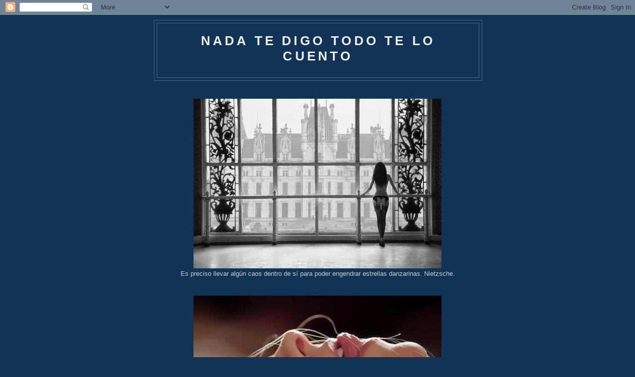

--- FILE ---
content_type: text/html; charset=UTF-8
request_url: https://nadatedigotodotelocuento.blogspot.com/2015/05/un-coito-y-nada-mas.html
body_size: 49215
content:
<!DOCTYPE html>
<html dir='ltr'>
<head>
<link href='https://www.blogger.com/static/v1/widgets/55013136-widget_css_bundle.css' rel='stylesheet' type='text/css'/>
<meta content='text/html; charset=UTF-8' http-equiv='Content-Type'/>
<meta content='blogger' name='generator'/>
<link href='https://nadatedigotodotelocuento.blogspot.com/favicon.ico' rel='icon' type='image/x-icon'/>
<link href='https://nadatedigotodotelocuento.blogspot.com/2015/05/un-coito-y-nada-mas.html' rel='canonical'/>
<link rel="alternate" type="application/atom+xml" title="NADA te digo TODO te lo cuento - Atom" href="https://nadatedigotodotelocuento.blogspot.com/feeds/posts/default" />
<link rel="alternate" type="application/rss+xml" title="NADA te digo TODO te lo cuento - RSS" href="https://nadatedigotodotelocuento.blogspot.com/feeds/posts/default?alt=rss" />
<link rel="service.post" type="application/atom+xml" title="NADA te digo TODO te lo cuento - Atom" href="https://www.blogger.com/feeds/2584765176822984043/posts/default" />

<link rel="alternate" type="application/atom+xml" title="NADA te digo TODO te lo cuento - Atom" href="https://nadatedigotodotelocuento.blogspot.com/feeds/7000053380026388336/comments/default" />
<!--Can't find substitution for tag [blog.ieCssRetrofitLinks]-->
<link href='https://blogger.googleusercontent.com/img/b/R29vZ2xl/AVvXsEi7lSweNYD0u4LeXEg5V3Jg1yUqTRqy3lugsMkGYscnKZcML-WiGMDbEYgcy2QiRwqwa25uRvpfLm5v7MBObV6_fw5fq63ozy8dwi32oYEjH6p2tL22-Rt392Sexpj9SO8v6KV96sUfaweH/s320/Deseando+entregarse+-+copia+(3).jpg' rel='image_src'/>
<meta content='https://nadatedigotodotelocuento.blogspot.com/2015/05/un-coito-y-nada-mas.html' property='og:url'/>
<meta content='Un coito y nada más...' property='og:title'/>
<meta content='   Lo bueno de ti es que nunca eres el mismo cuando hacemos el amor...Sí, tú te ríes si lo llamo amor. Pero así lo llaman los franceses cuan...' property='og:description'/>
<meta content='https://blogger.googleusercontent.com/img/b/R29vZ2xl/AVvXsEi7lSweNYD0u4LeXEg5V3Jg1yUqTRqy3lugsMkGYscnKZcML-WiGMDbEYgcy2QiRwqwa25uRvpfLm5v7MBObV6_fw5fq63ozy8dwi32oYEjH6p2tL22-Rt392Sexpj9SO8v6KV96sUfaweH/w1200-h630-p-k-no-nu/Deseando+entregarse+-+copia+(3).jpg' property='og:image'/>
<title>NADA te digo TODO te lo cuento: Un coito y nada más...</title>
<style id='page-skin-1' type='text/css'><!--
/*
-----------------------------------------------
Blogger Template Style
Name:     Minima Blue
Date:     26 Feb 2004
Updated by: Blogger Team
----------------------------------------------- */
/* Use this with templates/template-twocol.html */
body {
background:#113355;
margin:0;
color:#cccccc;
font:x-small "Trebuchet MS", Trebuchet, Verdana, Sans-Serif;
font-size/* */:/**/small;
font-size: /**/small;
text-align: center;
}
a:link {
color:#99bbdd;
text-decoration:none;
}
a:visited {
color:#aa77aa;
text-decoration:none;
}
a:hover {
color:#ffcc66;
text-decoration:underline;
}
a img {
border-width:0;
}
/* Header
-----------------------------------------------
*/
#header-wrapper {
width:660px;
margin:0 auto 10px;
border:1px solid #446688;
}
#header-inner {
background-position: center;
margin-left: auto;
margin-right: auto;
}
#header {
margin: 5px;
border: 1px solid #446688;
text-align: center;
color:#eeeeee;
}
#header h1 {
margin:5px 5px 0;
padding:15px 20px .25em;
line-height:1.2em;
text-transform:uppercase;
letter-spacing:.2em;
font: normal bold 200% 'Trebuchet MS',Trebuchet,Verdana,Sans-serif;
}
#header a {
color:#eeeeee;
text-decoration:none;
}
#header a:hover {
color:#eeeeee;
}
#header .description {
margin:0 5px 5px;
padding:0 20px 15px;
max-width:700px;
text-transform:uppercase;
letter-spacing:.2em;
line-height: 1.4em;
font: normal normal 78% 'Trebuchet MS', Trebuchet, Verdana, Sans-serif;
color: #7799bb;
}
#header img {
margin-left: auto;
margin-right: auto;
}
/* Outer-Wrapper
----------------------------------------------- */
#outer-wrapper {
width: 660px;
margin:0 auto;
padding:10px;
text-align:left;
font: normal normal 100% 'Trebuchet MS',Trebuchet,Verdana,Sans-serif;
}
#main-wrapper {
width: 410px;
float: left;
word-wrap: break-word; /* fix for long text breaking sidebar float in IE */
overflow: hidden;     /* fix for long non-text content breaking IE sidebar float */
}
#sidebar-wrapper {
width: 220px;
float: right;
word-wrap: break-word; /* fix for long text breaking sidebar float in IE */
overflow: hidden;     /* fix for long non-text content breaking IE sidebar float */
}
/* Headings
----------------------------------------------- */
h2 {
margin:1.5em 0 .75em;
font:normal bold 78% 'Trebuchet MS',Trebuchet,Arial,Verdana,Sans-serif;
line-height: 1.4em;
text-transform:uppercase;
letter-spacing:.2em;
color:#557799;
}
/* Posts
-----------------------------------------------
*/
h2.date-header {
margin:1.5em 0 .5em;
}
.post {
margin:.5em 0 1.5em;
border-bottom:1px dotted #446688;
padding-bottom:1.5em;
}
.post h3 {
margin:.25em 0 0;
padding:0 0 4px;
font-size:140%;
font-weight:normal;
line-height:1.4em;
color:#ffcc66;
}
.post h3 a, .post h3 a:visited, .post h3 strong {
display:block;
text-decoration:none;
color:#ffcc66;
font-weight:bold;
}
.post h3 strong, .post h3 a:hover {
color:#cccccc;
}
.post-body {
margin:0 0 .75em;
line-height:1.6em;
}
.post-body blockquote {
line-height:1.3em;
}
.post-footer {
margin: .75em 0;
color:#557799;
text-transform:uppercase;
letter-spacing:.1em;
font: normal normal 78% 'Trebuchet MS', Trebuchet, Verdana, Sans-serif;
line-height: 1.4em;
}
.comment-link {
margin-left:.6em;
}
.post img, table.tr-caption-container {
padding:4px;
border:1px solid #446688;
}
.tr-caption-container img {
border: none;
padding: 0;
}
.post blockquote {
margin:1em 20px;
}
.post blockquote p {
margin:.75em 0;
}
/* Comments
----------------------------------------------- */
#comments h4 {
margin:1em 0;
font-weight: bold;
line-height: 1.4em;
text-transform:uppercase;
letter-spacing:.2em;
color: #557799;
}
#comments-block {
margin:1em 0 1.5em;
line-height:1.6em;
}
#comments-block .comment-author {
margin:.5em 0;
}
#comments-block .comment-body {
margin:.25em 0 0;
}
#comments-block .comment-footer {
margin:-.25em 0 2em;
line-height: 1.4em;
text-transform:uppercase;
letter-spacing:.1em;
}
#comments-block .comment-body p {
margin:0 0 .75em;
}
.deleted-comment {
font-style:italic;
color:gray;
}
.feed-links {
clear: both;
line-height: 2.5em;
}
#blog-pager-newer-link {
float: left;
}
#blog-pager-older-link {
float: right;
}
#blog-pager {
text-align: center;
}
/* Sidebar Content
----------------------------------------------- */
.sidebar {
color: #cccccc;
line-height: 1.5em;
}
.sidebar ul {
list-style:none;
margin:0 0 0;
padding:0 0 0;
}
.sidebar li {
margin:0;
padding-top:0;
padding-right:0;
padding-bottom:.25em;
padding-left:15px;
text-indent:-15px;
line-height:1.5em;
}
.sidebar .widget, .main .widget {
border-bottom:1px dotted #446688;
margin:0 0 1.5em;
padding:0 0 1.5em;
}
.main .Blog {
border-bottom-width: 0;
}
/* Profile
----------------------------------------------- */
.profile-img {
float: left;
margin-top: 0;
margin-right: 5px;
margin-bottom: 5px;
margin-left: 0;
padding: 4px;
border: 1px solid #446688;
}
.profile-data {
margin:0;
text-transform:uppercase;
letter-spacing:.1em;
font: normal normal 78% 'Trebuchet MS', Trebuchet, Verdana, Sans-serif;
color: #557799;
font-weight: bold;
line-height: 1.6em;
}
.profile-datablock {
margin:.5em 0 .5em;
}
.profile-textblock {
margin: 0.5em 0;
line-height: 1.6em;
}
.profile-link {
font: normal normal 78% 'Trebuchet MS', Trebuchet, Verdana, Sans-serif;
text-transform: uppercase;
letter-spacing: .1em;
}
/* Footer
----------------------------------------------- */
#footer {
width:660px;
clear:both;
margin:0 auto;
padding-top:15px;
line-height: 1.6em;
text-transform:uppercase;
letter-spacing:.1em;
text-align: center;
}

--></style>
<link href='https://www.blogger.com/dyn-css/authorization.css?targetBlogID=2584765176822984043&amp;zx=e2078ec1-c12c-4a97-9dfb-159dfa8c29ed' media='none' onload='if(media!=&#39;all&#39;)media=&#39;all&#39;' rel='stylesheet'/><noscript><link href='https://www.blogger.com/dyn-css/authorization.css?targetBlogID=2584765176822984043&amp;zx=e2078ec1-c12c-4a97-9dfb-159dfa8c29ed' rel='stylesheet'/></noscript>
<meta name='google-adsense-platform-account' content='ca-host-pub-1556223355139109'/>
<meta name='google-adsense-platform-domain' content='blogspot.com'/>

</head>
<body>
<div class='navbar section' id='navbar'><div class='widget Navbar' data-version='1' id='Navbar1'><script type="text/javascript">
    function setAttributeOnload(object, attribute, val) {
      if(window.addEventListener) {
        window.addEventListener('load',
          function(){ object[attribute] = val; }, false);
      } else {
        window.attachEvent('onload', function(){ object[attribute] = val; });
      }
    }
  </script>
<div id="navbar-iframe-container"></div>
<script type="text/javascript" src="https://apis.google.com/js/platform.js"></script>
<script type="text/javascript">
      gapi.load("gapi.iframes:gapi.iframes.style.bubble", function() {
        if (gapi.iframes && gapi.iframes.getContext) {
          gapi.iframes.getContext().openChild({
              url: 'https://www.blogger.com/navbar/2584765176822984043?po\x3d7000053380026388336\x26origin\x3dhttps://nadatedigotodotelocuento.blogspot.com',
              where: document.getElementById("navbar-iframe-container"),
              id: "navbar-iframe"
          });
        }
      });
    </script><script type="text/javascript">
(function() {
var script = document.createElement('script');
script.type = 'text/javascript';
script.src = '//pagead2.googlesyndication.com/pagead/js/google_top_exp.js';
var head = document.getElementsByTagName('head')[0];
if (head) {
head.appendChild(script);
}})();
</script>
</div></div>
<div id='outer-wrapper'><div id='wrap2'>
<!-- skip links for text browsers -->
<span id='skiplinks' style='display:none;'>
<a href='#main'>skip to main </a> |
      <a href='#sidebar'>skip to sidebar</a>
</span>
<div id='header-wrapper'>
<div class='header section' id='header'><div class='widget Header' data-version='1' id='Header1'>
<div id='header-inner'>
<div class='titlewrapper'>
<h1 class='title'>
<a href='https://nadatedigotodotelocuento.blogspot.com/'>
NADA te digo TODO te lo cuento
</a>
</h1>
</div>
<div class='descriptionwrapper'>
<p class='description'><span>
</span></p>
</div>
</div>
</div></div>
</div>
<div id='content-wrapper'>
<div id='crosscol-wrapper' style='text-align:center'>
<div class='crosscol section' id='crosscol'><div class='widget Image' data-version='1' id='Image68'>
<h2>..</h2>
<div class='widget-content'>
<img alt='..' height='342' id='Image68_img' src='https://blogger.googleusercontent.com/img/b/R29vZ2xl/AVvXsEjolvVfIVqkOUMXcziMA2ivI3ssvB23HISkdQLJ5hcMPKfmmwvRR2WMn9mRDsTxdJTG6wneBSyZM72-NWFEx_L0NuzfWPG4WMfwYWUnoBBNDBOIuQAAlL08-4grBQ20LHyWf5z5nllshZFC/s1600/1+%2528153%2529.jpg' width='500'/>
<br/>
<span class='caption'>Es preciso llevar algún caos dentro de sí para poder engendrar estrellas danzarinas. Nietzsche.</span>
</div>
<div class='clear'></div>
</div><div class='widget Image' data-version='1' id='Image95'>
<h2>..</h2>
<div class='widget-content'>
<img alt='..' height='281' id='Image95_img' src='https://blogger.googleusercontent.com/img/b/R29vZ2xl/AVvXsEju_gEQU5odjgdi4Q70sAQiBnH4rl9aZS7LJFC0Xx1cqxMaFYqW1bKV9cB4-trkdFPSxgLp7D9tyYu6VN0VRjrMa8nvjv3BMcUwUgYlfTtHNRI8l1bryKbCKb0kF9Tt6s4RcyQX5cayvsIc/s660/1+%2528366%2529.jpg' width='500'/>
<br/>
<span class='caption'>No hay más realidad que la que tenemos dentro. Por eso la mayoría de los seres humanos viven tan irrealmente; porque cree que las imágenes exteriores son la realidad y no permiten a su propio mundo interior manifestarse. Se puede ser muy feliz así, desde luego. Pero cuando se conoce lo otro, ya no se puede elegir el camino de la mayoría.  Hermann Hesse.</span>
</div>
<div class='clear'></div>
</div><div class='widget Image' data-version='1' id='Image86'>
<h2>.</h2>
<div class='widget-content'>
<img alt='.' height='553' id='Image86_img' src='https://blogger.googleusercontent.com/img/b/R29vZ2xl/AVvXsEjR_Z4f7jgR-69dQPsD4DOAwrTXoTsibcfJVdgd4OnqPZcWjGw-LI1Y0T4b7u41yWQV4N7LSeJmr_YyjcV-nOgrM_lIjkrS3U5-eq1zo-umhpeXHnS5TjkViZcQ6p4mWUxCfgyFOsSe-_n2/s660/1+-+copia+%252810%2529.jpg' width='660'/>
<br/>
<span class='caption'>&#161;&#161;Déjame con la boca abierta!!</span>
</div>
<div class='clear'></div>
</div><div class='widget Image' data-version='1' id='Image40'>
<h2>.</h2>
<div class='widget-content'>
<img alt='.' height='357' id='Image40_img' src='https://blogger.googleusercontent.com/img/b/R29vZ2xl/AVvXsEhLbHGTfuah7fOE9reLZoYP4qwpeSOowRQgWiGbI3D6Go69hwDbcPhLKSnEuVloNnbRc963q43I73hs2EmM-AOFlB19KpBe9JuUlV-mAQg8YHl0cdkrezvdzFClTlcSffi_xPBAbrIhNUdw/s1600/1+%252837%2529.jpg' width='251'/>
<br/>
<span class='caption'>Si la personalidad humana no adquiere toda su fuerza, toda su potencia, entre las cuales lo lúdico y lo erótico son pulsiones fundamentales, ninguna revolución va a cumplir su camino. Julio Cortázar</span>
</div>
<div class='clear'></div>
</div></div>
</div>
<div id='main-wrapper'>
<div class='main section' id='main'><div class='widget Blog' data-version='1' id='Blog1'>
<div class='blog-posts hfeed'>

          <div class="date-outer">
        
<h2 class='date-header'><span>viernes, 8 de mayo de 2015</span></h2>

          <div class="date-posts">
        
<div class='post-outer'>
<div class='post hentry'>
<a name='7000053380026388336'></a>
<h3 class='post-title entry-title'>
<a href='https://nadatedigotodotelocuento.blogspot.com/2015/05/un-coito-y-nada-mas.html'>Un coito y nada más...</a>
</h3>
<div class='post-header'>
<div class='post-header-line-1'></div>
</div>
<div class='post-body entry-content'>
<div class="separator" style="clear: both; text-align: center;">
<a href="https://blogger.googleusercontent.com/img/b/R29vZ2xl/AVvXsEi7lSweNYD0u4LeXEg5V3Jg1yUqTRqy3lugsMkGYscnKZcML-WiGMDbEYgcy2QiRwqwa25uRvpfLm5v7MBObV6_fw5fq63ozy8dwi32oYEjH6p2tL22-Rt392Sexpj9SO8v6KV96sUfaweH/s1600/Deseando+entregarse+-+copia+(3).jpg" imageanchor="1" style="margin-left: 1em; margin-right: 1em;"><img border="0" height="320" src="https://blogger.googleusercontent.com/img/b/R29vZ2xl/AVvXsEi7lSweNYD0u4LeXEg5V3Jg1yUqTRqy3lugsMkGYscnKZcML-WiGMDbEYgcy2QiRwqwa25uRvpfLm5v7MBObV6_fw5fq63ozy8dwi32oYEjH6p2tL22-Rt392Sexpj9SO8v6KV96sUfaweH/s320/Deseando+entregarse+-+copia+(3).jpg" width="258" /></a></div>
<br />
Lo bueno de ti es que nunca eres el mismo cuando hacemos el amor...Sí, tú te ríes si lo llamo amor. Pero así lo llaman los franceses cuando quieren decir sexo. Ya sé, tampoco esto te parece original, pero nunca te he engañado diciéndote que soy una mujer que pueda sorprenderte. Pero te entiendo, porque si hay una cosa que sé con certeza, es que cuando ya estás cachondo puedo hacer de ti lo que quiera...<br />
<br />
Mis pliegues y repliegues ocultos se llenan del deseo de tu sangre, de tu sangre de ganas...y mi deseo creciente me inflama hasta los bordes. Buscas mis muslos y te adentras en esa piel suave y cálida de la entrepierna, tu aliento calienta mi deseo que sale al encuentro de tu lengua...Dios...mi clítoris enardecido arde en tu lengua, en tus lamidos suavemente salvajes...bebes, &nbsp;acaricias, lames...me matas... crecen los contornos y crece tu deseo y ahora mis ganas...Tu glande buscando el calor húmedo de mi boca. Calor que llena mi boca, &nbsp;que&nbsp;busca mi lengua, que inunda mi garganta. Sed de ti, de tu polla que se enardece y eleva como un monolito mitológico, el caudal de tu vida rebosante de tersura...escroto divino que invita a lamerlo con mi lengua insaciable...leche de vida, presa todavía, atrapada por el placer que deseas infinito. Tranquilo, te digo, disfruta el momento...mira el paisaje de mis tetas de aureolas pictóricas, pezones casi adolescentes que se enervan insolentes ante tu mirada, que crecen en tamaño y dureza ante la magia de tus ojos ensimismados de mirada turbulenta...boca desencajada cuando paseas tus dedos por mi vientre y mi ombligo. Me pongo a horcajadas y juego con el paisaje de tu cuerpo, paso mis dedos por tus pezones, mordisqueo tu cuello, el lóbulo de la oreja, beso tu boca, me quedo ahí prendada de la sabiduría de tus labios, de tu lengua que explora mi garganta. Cambio de postura y acaricio tus recovecos, busco la piel fina de tu saco escrotal. lo beso, lo lamo, acaricio tus muslos...me paseo por el paisaje de tu cuerpo...acaricio tu perinéo, lo beso...mmmm...paso mi lengua por esos suburbios oscuros...cierras los ojos, experimentas un intenso placer y quieres que dure...que dure... Sí, sí, mi coño palpita sintiendo la humedad caliente que baja por todo mi centro...vivamos la intensidad del momento...No quiero morir todavía...<br />
Tu polla está erecta, &nbsp;caliente, húmeda,,,entre tu vientre y mis tetas la atrapo, busco un cobijo, una letanía de placer...mis pupilas prendidas &nbsp;en tu mirada, mi boca llena de tu polla, que succiona,, que roza, que golpea suavemente...<br />
<br />
<div class="separator" style="clear: both; text-align: center;">
<a href="https://blogger.googleusercontent.com/img/b/R29vZ2xl/AVvXsEjMtpvxbVJod7Mg1DyFxwXJk5DkpjxWQzUNJkm3hHIM8RCGGg-G-ZC7eNyRx0RxGi5Yfs7QrQCl0k0mOGLbyabicEyYGK5VecycafX4LtlNvdjT0KIY6WAAWV20E81RsSAC-x9DTq1hjPM6/s1600/Acercamientos+(3).gif" imageanchor="1" style="margin-left: 1em; margin-right: 1em;"><img border="0" height="171" src="https://blogger.googleusercontent.com/img/b/R29vZ2xl/AVvXsEjMtpvxbVJod7Mg1DyFxwXJk5DkpjxWQzUNJkm3hHIM8RCGGg-G-ZC7eNyRx0RxGi5Yfs7QrQCl0k0mOGLbyabicEyYGK5VecycafX4LtlNvdjT0KIY6WAAWV20E81RsSAC-x9DTq1hjPM6/s320/Acercamientos+(3).gif" width="320" /></a></div>
<div>
<br /></div>
<div>
<div>
...y mi coño pierde los estribos...te busca, quiere penetracíón, me acoplo, nos acoplamos &#161;Fóllame! Fóllame fuerte, hablame, dime algo de lo que no está escrito, palabras inventadas que describan el verdadero sentido de la lujuria, locura ardiente, placer demoniaco...desbórdame, consúmete conmigo, mátame, porque yo si quiero...quiero, quiero..."&#161;te quiero!"...quiero morir matando hasta caer fulminados de placer...</div>
</div>
<div>
<br /></div>
<div>
<div>
Estamos vivos, aunque sumidos &nbsp;en un tan agradable &nbsp;relax &nbsp;que nos hace cerrar los ojos. Yo entro en un sueño ligero, casi un ensueño, y tu respiración rítmica me anuncia que te has dormido plácidamente.</div>
<div>
<br /></div>
<div>
Una hora más tarde te levantas sigilosamente, te duchas y te vas. Pensaba ingenuamente, que te irías con el olor de mi cuerpo puesto. Pero no. Yo sin embargo me quedo un ratito más remoloneando entre sábanas. disfrutando aún de los aromas.&nbsp;</div>
<div>
<br /></div>
<div>
Por ultimo abro los ojos y veo su corbata colgada del respaldo de la silla. Testigo mudo que me grita: "Volverá a buscarme, tiene una reunión importante"... ahora lo entiendo todo, lo de la ducha e irse tan sigilosamente...</div>
</div>
<div>
<br /></div>
<div class="separator" style="clear: both; text-align: center;">
<a href="https://blogger.googleusercontent.com/img/b/R29vZ2xl/AVvXsEjiPeECyg4odQtzCaqYB96ghREwIEZdhX0Y9_Zm79EtcGH_Qd8wtx5wSPPR-1CpNxPJYTC_f59SRNvx4vyH20ClazuMDz7zrrZa0IN2Dh4yqEanSFQDDE39RLO6fkKWQVc390OOWYaqhD35/s1600/abrazo.jpg" imageanchor="1" style="margin-left: 1em; margin-right: 1em;"><img border="0" src="https://blogger.googleusercontent.com/img/b/R29vZ2xl/AVvXsEjiPeECyg4odQtzCaqYB96ghREwIEZdhX0Y9_Zm79EtcGH_Qd8wtx5wSPPR-1CpNxPJYTC_f59SRNvx4vyH20ClazuMDz7zrrZa0IN2Dh4yqEanSFQDDE39RLO6fkKWQVc390OOWYaqhD35/s1600/abrazo.jpg" /></a></div>
<div>
<br /></div>
<div style='clear: both;'></div>
</div>
<div class='post-footer'>
<div class='post-footer-line post-footer-line-1'><span class='post-author vcard'>
Publicado por
<span class='fn'>Marián</span>
</span>
<span class='post-timestamp'>
en
<a class='timestamp-link' href='https://nadatedigotodotelocuento.blogspot.com/2015/05/un-coito-y-nada-mas.html' rel='bookmark' title='permanent link'><abbr class='published' title='2015-05-08T10:07:00-07:00'>viernes, mayo 08, 2015</abbr></a>
</span>
<span class='post-comment-link'>
</span>
<span class='post-icons'>
</span>
</div>
<div class='post-footer-line post-footer-line-2'><span class='post-labels'>
</span>
</div>
<div class='post-footer-line post-footer-line-3'></div>
</div>
</div>
<div class='comments' id='comments'>
<a name='comments'></a>
<h4>26 comentarios:</h4>
<div class='comments-content'>
<script async='async' src='' type='text/javascript'></script>
<script type='text/javascript'>
    (function() {
      var items = null;
      var msgs = null;
      var config = {};

// <![CDATA[
      var cursor = null;
      if (items && items.length > 0) {
        cursor = parseInt(items[items.length - 1].timestamp) + 1;
      }

      var bodyFromEntry = function(entry) {
        var text = (entry &&
                    ((entry.content && entry.content.$t) ||
                     (entry.summary && entry.summary.$t))) ||
            '';
        if (entry && entry.gd$extendedProperty) {
          for (var k in entry.gd$extendedProperty) {
            if (entry.gd$extendedProperty[k].name == 'blogger.contentRemoved') {
              return '<span class="deleted-comment">' + text + '</span>';
            }
          }
        }
        return text;
      }

      var parse = function(data) {
        cursor = null;
        var comments = [];
        if (data && data.feed && data.feed.entry) {
          for (var i = 0, entry; entry = data.feed.entry[i]; i++) {
            var comment = {};
            // comment ID, parsed out of the original id format
            var id = /blog-(\d+).post-(\d+)/.exec(entry.id.$t);
            comment.id = id ? id[2] : null;
            comment.body = bodyFromEntry(entry);
            comment.timestamp = Date.parse(entry.published.$t) + '';
            if (entry.author && entry.author.constructor === Array) {
              var auth = entry.author[0];
              if (auth) {
                comment.author = {
                  name: (auth.name ? auth.name.$t : undefined),
                  profileUrl: (auth.uri ? auth.uri.$t : undefined),
                  avatarUrl: (auth.gd$image ? auth.gd$image.src : undefined)
                };
              }
            }
            if (entry.link) {
              if (entry.link[2]) {
                comment.link = comment.permalink = entry.link[2].href;
              }
              if (entry.link[3]) {
                var pid = /.*comments\/default\/(\d+)\?.*/.exec(entry.link[3].href);
                if (pid && pid[1]) {
                  comment.parentId = pid[1];
                }
              }
            }
            comment.deleteclass = 'item-control blog-admin';
            if (entry.gd$extendedProperty) {
              for (var k in entry.gd$extendedProperty) {
                if (entry.gd$extendedProperty[k].name == 'blogger.itemClass') {
                  comment.deleteclass += ' ' + entry.gd$extendedProperty[k].value;
                } else if (entry.gd$extendedProperty[k].name == 'blogger.displayTime') {
                  comment.displayTime = entry.gd$extendedProperty[k].value;
                }
              }
            }
            comments.push(comment);
          }
        }
        return comments;
      };

      var paginator = function(callback) {
        if (hasMore()) {
          var url = config.feed + '?alt=json&v=2&orderby=published&reverse=false&max-results=50';
          if (cursor) {
            url += '&published-min=' + new Date(cursor).toISOString();
          }
          window.bloggercomments = function(data) {
            var parsed = parse(data);
            cursor = parsed.length < 50 ? null
                : parseInt(parsed[parsed.length - 1].timestamp) + 1
            callback(parsed);
            window.bloggercomments = null;
          }
          url += '&callback=bloggercomments';
          var script = document.createElement('script');
          script.type = 'text/javascript';
          script.src = url;
          document.getElementsByTagName('head')[0].appendChild(script);
        }
      };
      var hasMore = function() {
        return !!cursor;
      };
      var getMeta = function(key, comment) {
        if ('iswriter' == key) {
          var matches = !!comment.author
              && comment.author.name == config.authorName
              && comment.author.profileUrl == config.authorUrl;
          return matches ? 'true' : '';
        } else if ('deletelink' == key) {
          return config.baseUri + '/comment/delete/'
               + config.blogId + '/' + comment.id;
        } else if ('deleteclass' == key) {
          return comment.deleteclass;
        }
        return '';
      };

      var replybox = null;
      var replyUrlParts = null;
      var replyParent = undefined;

      var onReply = function(commentId, domId) {
        if (replybox == null) {
          // lazily cache replybox, and adjust to suit this style:
          replybox = document.getElementById('comment-editor');
          if (replybox != null) {
            replybox.height = '250px';
            replybox.style.display = 'block';
            replyUrlParts = replybox.src.split('#');
          }
        }
        if (replybox && (commentId !== replyParent)) {
          replybox.src = '';
          document.getElementById(domId).insertBefore(replybox, null);
          replybox.src = replyUrlParts[0]
              + (commentId ? '&parentID=' + commentId : '')
              + '#' + replyUrlParts[1];
          replyParent = commentId;
        }
      };

      var hash = (window.location.hash || '#').substring(1);
      var startThread, targetComment;
      if (/^comment-form_/.test(hash)) {
        startThread = hash.substring('comment-form_'.length);
      } else if (/^c[0-9]+$/.test(hash)) {
        targetComment = hash.substring(1);
      }

      // Configure commenting API:
      var configJso = {
        'maxDepth': config.maxThreadDepth
      };
      var provider = {
        'id': config.postId,
        'data': items,
        'loadNext': paginator,
        'hasMore': hasMore,
        'getMeta': getMeta,
        'onReply': onReply,
        'rendered': true,
        'initComment': targetComment,
        'initReplyThread': startThread,
        'config': configJso,
        'messages': msgs
      };

      var render = function() {
        if (window.goog && window.goog.comments) {
          var holder = document.getElementById('comment-holder');
          window.goog.comments.render(holder, provider);
        }
      };

      // render now, or queue to render when library loads:
      if (window.goog && window.goog.comments) {
        render();
      } else {
        window.goog = window.goog || {};
        window.goog.comments = window.goog.comments || {};
        window.goog.comments.loadQueue = window.goog.comments.loadQueue || [];
        window.goog.comments.loadQueue.push(render);
      }
    })();
// ]]>
  </script>
<div id='comment-holder'>
<div class="comment-thread toplevel-thread"><ol id="top-ra"><li class="comment" id="c5716869484913621440"><div class="avatar-image-container"><img src="//www.blogger.com/img/blogger_logo_round_35.png" alt=""/></div><div class="comment-block"><div class="comment-header"><cite class="user"><a href="https://www.blogger.com/profile/01911664191780803610" rel="nofollow">Noelplebeyo</a></cite><span class="icon user "></span><span class="datetime secondary-text"><a rel="nofollow" href="https://nadatedigotodotelocuento.blogspot.com/2015/05/un-coito-y-nada-mas.html?showComment=1431109691492#c5716869484913621440">5/08/2015</a></span></div><p class="comment-content">clara , explícita y libre<br><br>así da gusto<br><br>muy directa</p><span class="comment-actions secondary-text"><a class="comment-reply" target="_self" data-comment-id="5716869484913621440">Responder</a><span class="item-control blog-admin blog-admin pid-1381335587"><a target="_self" href="https://www.blogger.com/comment/delete/2584765176822984043/5716869484913621440">Eliminar</a></span></span></div><div class="comment-replies"><div id="c5716869484913621440-rt" class="comment-thread inline-thread"><span class="thread-toggle thread-expanded"><span class="thread-arrow"></span><span class="thread-count"><a target="_self">Respuestas</a></span></span><ol id="c5716869484913621440-ra" class="thread-chrome thread-expanded"><div><li class="comment" id="c7238943394270028366"><div class="avatar-image-container"><img src="//blogger.googleusercontent.com/img/b/R29vZ2xl/AVvXsEifR_0kxsvSnhgjpS1l9vlNQBbQ8hDgHNzDErMC3v2eQH3ushU01KvinFSsP5QCe08SAOmkyYqQ5Wo__wD3F2DcJJQcD6JfpUN3hyxxxzxm_yxZaawlcVl3FanHerbERg/s45-c/2011-03-26+21.03.12-34.jpg" alt=""/></div><div class="comment-block"><div class="comment-header"><cite class="user"><a href="https://www.blogger.com/profile/06646868141314290401" rel="nofollow">Marián</a></cite><span class="icon user blog-author"></span><span class="datetime secondary-text"><a rel="nofollow" href="https://nadatedigotodotelocuento.blogspot.com/2015/05/un-coito-y-nada-mas.html?showComment=1431379158046#c7238943394270028366">5/11/2015</a></span></div><p class="comment-content">Gracias.<br></p><span class="comment-actions secondary-text"><span class="item-control blog-admin blog-admin pid-326607212"><a target="_self" href="https://www.blogger.com/comment/delete/2584765176822984043/7238943394270028366">Eliminar</a></span></span></div><div class="comment-replies"><div id="c7238943394270028366-rt" class="comment-thread inline-thread hidden"><span class="thread-toggle thread-expanded"><span class="thread-arrow"></span><span class="thread-count"><a target="_self">Respuestas</a></span></span><ol id="c7238943394270028366-ra" class="thread-chrome thread-expanded"><div></div><div id="c7238943394270028366-continue" class="continue"><a class="comment-reply" target="_self" data-comment-id="7238943394270028366">Responder</a></div></ol></div></div><div class="comment-replybox-single" id="c7238943394270028366-ce"></div></li></div><div id="c5716869484913621440-continue" class="continue"><a class="comment-reply" target="_self" data-comment-id="5716869484913621440">Responder</a></div></ol></div></div><div class="comment-replybox-single" id="c5716869484913621440-ce"></div></li><li class="comment" id="c785604173038343324"><div class="avatar-image-container"><img src="//blogger.googleusercontent.com/img/b/R29vZ2xl/AVvXsEjH44JIr9GEBX3CiqEcXiscCHyLjd7GCFyK0q88I9KSGZE1upLYM2K_T-jqgy0XjNjTrn0RPvpC-QdqRNutR8UoXVf1UOq6szqk2UP38zqyc2mMOVC9MbDZTuBLb20kKQ/s45-c/*" alt=""/></div><div class="comment-block"><div class="comment-header"><cite class="user"><a href="https://www.blogger.com/profile/09998718114311075736" rel="nofollow">Al Tagrí</a></cite><span class="icon user "></span><span class="datetime secondary-text"><a rel="nofollow" href="https://nadatedigotodotelocuento.blogspot.com/2015/05/un-coito-y-nada-mas.html?showComment=1431111062070#c785604173038343324">5/08/2015</a></span></div><p class="comment-content">Hola Marián, te felicito, hacía mucho que no me excitaba tanto con un texto, un cito y nada más... y nada menos, excelente... ahora me siento súper juguetón, no se me ocurre nada mejor para un espléndido viernes por la tarde como el de hoy que darle rienda suelta al deseo.<br>Volverá, seguro, pero no a por la corbata. Yo volvería ;)<br>Besos.</p><span class="comment-actions secondary-text"><a class="comment-reply" target="_self" data-comment-id="785604173038343324">Responder</a><span class="item-control blog-admin blog-admin pid-1955788595"><a target="_self" href="https://www.blogger.com/comment/delete/2584765176822984043/785604173038343324">Eliminar</a></span></span></div><div class="comment-replies"><div id="c785604173038343324-rt" class="comment-thread inline-thread"><span class="thread-toggle thread-expanded"><span class="thread-arrow"></span><span class="thread-count"><a target="_self">Respuestas</a></span></span><ol id="c785604173038343324-ra" class="thread-chrome thread-expanded"><div><li class="comment" id="c6583651739594004978"><div class="avatar-image-container"><img src="//blogger.googleusercontent.com/img/b/R29vZ2xl/AVvXsEifR_0kxsvSnhgjpS1l9vlNQBbQ8hDgHNzDErMC3v2eQH3ushU01KvinFSsP5QCe08SAOmkyYqQ5Wo__wD3F2DcJJQcD6JfpUN3hyxxxzxm_yxZaawlcVl3FanHerbERg/s45-c/2011-03-26+21.03.12-34.jpg" alt=""/></div><div class="comment-block"><div class="comment-header"><cite class="user"><a href="https://www.blogger.com/profile/06646868141314290401" rel="nofollow">Marián</a></cite><span class="icon user blog-author"></span><span class="datetime secondary-text"><a rel="nofollow" href="https://nadatedigotodotelocuento.blogspot.com/2015/05/un-coito-y-nada-mas.html?showComment=1431379407235#c6583651739594004978">5/11/2015</a></span></div><p class="comment-content">Al Tagrí, pues no sabes cuanto me alegra que te quedes algo impresionado con mis letras, una escribe para gustar y si encima me dices que te excitas...pues figúrate.<br><br>Besos.<br></p><span class="comment-actions secondary-text"><span class="item-control blog-admin blog-admin pid-326607212"><a target="_self" href="https://www.blogger.com/comment/delete/2584765176822984043/6583651739594004978">Eliminar</a></span></span></div><div class="comment-replies"><div id="c6583651739594004978-rt" class="comment-thread inline-thread hidden"><span class="thread-toggle thread-expanded"><span class="thread-arrow"></span><span class="thread-count"><a target="_self">Respuestas</a></span></span><ol id="c6583651739594004978-ra" class="thread-chrome thread-expanded"><div></div><div id="c6583651739594004978-continue" class="continue"><a class="comment-reply" target="_self" data-comment-id="6583651739594004978">Responder</a></div></ol></div></div><div class="comment-replybox-single" id="c6583651739594004978-ce"></div></li></div><div id="c785604173038343324-continue" class="continue"><a class="comment-reply" target="_self" data-comment-id="785604173038343324">Responder</a></div></ol></div></div><div class="comment-replybox-single" id="c785604173038343324-ce"></div></li><li class="comment" id="c3535458456485949529"><div class="avatar-image-container"><img src="//blogger.googleusercontent.com/img/b/R29vZ2xl/AVvXsEiLxkeZMaAElul3jg3v4_kFWAqQHiq8k1weaiU5fzuHsqWxF_rjTfmyy-6cFwh-0d7Wj0B8hDySwyYHem_fOv879a0zXcLoQbdh-WLeQEtDfgQqYUGbDsUzpaEFFoHwEw/s45-c/*" alt=""/></div><div class="comment-block"><div class="comment-header"><cite class="user"><a href="https://www.blogger.com/profile/12687104080099853546" rel="nofollow">Rafael</a></cite><span class="icon user "></span><span class="datetime secondary-text"><a rel="nofollow" href="https://nadatedigotodotelocuento.blogspot.com/2015/05/un-coito-y-nada-mas.html?showComment=1431115794829#c3535458456485949529">5/08/2015</a></span></div><p class="comment-content">Bonito relato.<br>Un abrazo.</p><span class="comment-actions secondary-text"><a class="comment-reply" target="_self" data-comment-id="3535458456485949529">Responder</a><span class="item-control blog-admin blog-admin pid-1184096818"><a target="_self" href="https://www.blogger.com/comment/delete/2584765176822984043/3535458456485949529">Eliminar</a></span></span></div><div class="comment-replies"><div id="c3535458456485949529-rt" class="comment-thread inline-thread"><span class="thread-toggle thread-expanded"><span class="thread-arrow"></span><span class="thread-count"><a target="_self">Respuestas</a></span></span><ol id="c3535458456485949529-ra" class="thread-chrome thread-expanded"><div><li class="comment" id="c2762310494258015178"><div class="avatar-image-container"><img src="//blogger.googleusercontent.com/img/b/R29vZ2xl/AVvXsEifR_0kxsvSnhgjpS1l9vlNQBbQ8hDgHNzDErMC3v2eQH3ushU01KvinFSsP5QCe08SAOmkyYqQ5Wo__wD3F2DcJJQcD6JfpUN3hyxxxzxm_yxZaawlcVl3FanHerbERg/s45-c/2011-03-26+21.03.12-34.jpg" alt=""/></div><div class="comment-block"><div class="comment-header"><cite class="user"><a href="https://www.blogger.com/profile/06646868141314290401" rel="nofollow">Marián</a></cite><span class="icon user blog-author"></span><span class="datetime secondary-text"><a rel="nofollow" href="https://nadatedigotodotelocuento.blogspot.com/2015/05/un-coito-y-nada-mas.html?showComment=1431379496958#c2762310494258015178">5/11/2015</a></span></div><p class="comment-content">Muchas gracias, Rafael..<br>Un abrazo.<br></p><span class="comment-actions secondary-text"><span class="item-control blog-admin blog-admin pid-326607212"><a target="_self" href="https://www.blogger.com/comment/delete/2584765176822984043/2762310494258015178">Eliminar</a></span></span></div><div class="comment-replies"><div id="c2762310494258015178-rt" class="comment-thread inline-thread hidden"><span class="thread-toggle thread-expanded"><span class="thread-arrow"></span><span class="thread-count"><a target="_self">Respuestas</a></span></span><ol id="c2762310494258015178-ra" class="thread-chrome thread-expanded"><div></div><div id="c2762310494258015178-continue" class="continue"><a class="comment-reply" target="_self" data-comment-id="2762310494258015178">Responder</a></div></ol></div></div><div class="comment-replybox-single" id="c2762310494258015178-ce"></div></li></div><div id="c3535458456485949529-continue" class="continue"><a class="comment-reply" target="_self" data-comment-id="3535458456485949529">Responder</a></div></ol></div></div><div class="comment-replybox-single" id="c3535458456485949529-ce"></div></li><li class="comment" id="c2710567811589587004"><div class="avatar-image-container"><img src="//blogger.googleusercontent.com/img/b/R29vZ2xl/AVvXsEit22yZXia8Muj1S2DqXQ_EXwHVryavctPVOdaPTazITHAtc4bLhJDS0TTQLSo4tqmhLQJsrd5flQt6DeL-LZfSS3Sg3ianLepEQPzxXIcsXMxBlzRrIe8otsNuZ3g0Cg/s45-c/me.jpg" alt=""/></div><div class="comment-block"><div class="comment-header"><cite class="user"><a href="https://www.blogger.com/profile/06857128477319367133" rel="nofollow">Auroratris</a></cite><span class="icon user "></span><span class="datetime secondary-text"><a rel="nofollow" href="https://nadatedigotodotelocuento.blogspot.com/2015/05/un-coito-y-nada-mas.html?showComment=1431123726792#c2710567811589587004">5/08/2015</a></span></div><p class="comment-content">Espectacular y fascinante entrada. <br><br>Mil besitos, Marián y feliz fin de semana.</p><span class="comment-actions secondary-text"><a class="comment-reply" target="_self" data-comment-id="2710567811589587004">Responder</a><span class="item-control blog-admin blog-admin pid-1369006440"><a target="_self" href="https://www.blogger.com/comment/delete/2584765176822984043/2710567811589587004">Eliminar</a></span></span></div><div class="comment-replies"><div id="c2710567811589587004-rt" class="comment-thread inline-thread"><span class="thread-toggle thread-expanded"><span class="thread-arrow"></span><span class="thread-count"><a target="_self">Respuestas</a></span></span><ol id="c2710567811589587004-ra" class="thread-chrome thread-expanded"><div><li class="comment" id="c5055084383047338795"><div class="avatar-image-container"><img src="//blogger.googleusercontent.com/img/b/R29vZ2xl/AVvXsEifR_0kxsvSnhgjpS1l9vlNQBbQ8hDgHNzDErMC3v2eQH3ushU01KvinFSsP5QCe08SAOmkyYqQ5Wo__wD3F2DcJJQcD6JfpUN3hyxxxzxm_yxZaawlcVl3FanHerbERg/s45-c/2011-03-26+21.03.12-34.jpg" alt=""/></div><div class="comment-block"><div class="comment-header"><cite class="user"><a href="https://www.blogger.com/profile/06646868141314290401" rel="nofollow">Marián</a></cite><span class="icon user blog-author"></span><span class="datetime secondary-text"><a rel="nofollow" href="https://nadatedigotodotelocuento.blogspot.com/2015/05/un-coito-y-nada-mas.html?showComment=1431379565173#c5055084383047338795">5/11/2015</a></span></div><p class="comment-content">Me encanta que te haya gustado, Aurora.<br>Besitos.<br></p><span class="comment-actions secondary-text"><span class="item-control blog-admin blog-admin pid-326607212"><a target="_self" href="https://www.blogger.com/comment/delete/2584765176822984043/5055084383047338795">Eliminar</a></span></span></div><div class="comment-replies"><div id="c5055084383047338795-rt" class="comment-thread inline-thread hidden"><span class="thread-toggle thread-expanded"><span class="thread-arrow"></span><span class="thread-count"><a target="_self">Respuestas</a></span></span><ol id="c5055084383047338795-ra" class="thread-chrome thread-expanded"><div></div><div id="c5055084383047338795-continue" class="continue"><a class="comment-reply" target="_self" data-comment-id="5055084383047338795">Responder</a></div></ol></div></div><div class="comment-replybox-single" id="c5055084383047338795-ce"></div></li></div><div id="c2710567811589587004-continue" class="continue"><a class="comment-reply" target="_self" data-comment-id="2710567811589587004">Responder</a></div></ol></div></div><div class="comment-replybox-single" id="c2710567811589587004-ce"></div></li><li class="comment" id="c674827250179839266"><div class="avatar-image-container"><img src="//blogger.googleusercontent.com/img/b/R29vZ2xl/AVvXsEjikDov--2JLJOTJn0Pwf51exeAbgdhCNK7n97TLfkohdqbQu_z9zDdnOOHMy1_Y58uP4A0KhFvCkY6uQ6acrk_V8izKf7vAeptPt8dVJOhMqtAheYhuEp32bofptvNuA/s45-c/*" alt=""/></div><div class="comment-block"><div class="comment-header"><cite class="user"><a href="https://www.blogger.com/profile/14772425522838545351" rel="nofollow">Juan Carlos</a></cite><span class="icon user "></span><span class="datetime secondary-text"><a rel="nofollow" href="https://nadatedigotodotelocuento.blogspot.com/2015/05/un-coito-y-nada-mas.html?showComment=1431148039221#c674827250179839266">5/08/2015</a></span></div><p class="comment-content">Esta vez tu magia al teclado me dejó convertido en un feliz voyerista de tu intimidad literaria. Soy un pobre mortal que gracias a tus líneas de fuego, paladea en tus letras el placer de los dioses. <br>&#161;Saludos!<br></p><span class="comment-actions secondary-text"><a class="comment-reply" target="_self" data-comment-id="674827250179839266">Responder</a><span class="item-control blog-admin blog-admin pid-435744773"><a target="_self" href="https://www.blogger.com/comment/delete/2584765176822984043/674827250179839266">Eliminar</a></span></span></div><div class="comment-replies"><div id="c674827250179839266-rt" class="comment-thread inline-thread"><span class="thread-toggle thread-expanded"><span class="thread-arrow"></span><span class="thread-count"><a target="_self">Respuestas</a></span></span><ol id="c674827250179839266-ra" class="thread-chrome thread-expanded"><div><li class="comment" id="c2059476584807564528"><div class="avatar-image-container"><img src="//blogger.googleusercontent.com/img/b/R29vZ2xl/AVvXsEifR_0kxsvSnhgjpS1l9vlNQBbQ8hDgHNzDErMC3v2eQH3ushU01KvinFSsP5QCe08SAOmkyYqQ5Wo__wD3F2DcJJQcD6JfpUN3hyxxxzxm_yxZaawlcVl3FanHerbERg/s45-c/2011-03-26+21.03.12-34.jpg" alt=""/></div><div class="comment-block"><div class="comment-header"><cite class="user"><a href="https://www.blogger.com/profile/06646868141314290401" rel="nofollow">Marián</a></cite><span class="icon user blog-author"></span><span class="datetime secondary-text"><a rel="nofollow" href="https://nadatedigotodotelocuento.blogspot.com/2015/05/un-coito-y-nada-mas.html?showComment=1431379795897#c2059476584807564528">5/11/2015</a></span></div><p class="comment-content">Juan Carlos, te agradezco muchísimo el comentario tan bonito que me dejas...la verdad es que no esperaba que os gustara tanto. Tú, además, que pareces un hombre muy leído. Mil gracias.<br></p><span class="comment-actions secondary-text"><span class="item-control blog-admin blog-admin pid-326607212"><a target="_self" href="https://www.blogger.com/comment/delete/2584765176822984043/2059476584807564528">Eliminar</a></span></span></div><div class="comment-replies"><div id="c2059476584807564528-rt" class="comment-thread inline-thread hidden"><span class="thread-toggle thread-expanded"><span class="thread-arrow"></span><span class="thread-count"><a target="_self">Respuestas</a></span></span><ol id="c2059476584807564528-ra" class="thread-chrome thread-expanded"><div></div><div id="c2059476584807564528-continue" class="continue"><a class="comment-reply" target="_self" data-comment-id="2059476584807564528">Responder</a></div></ol></div></div><div class="comment-replybox-single" id="c2059476584807564528-ce"></div></li></div><div id="c674827250179839266-continue" class="continue"><a class="comment-reply" target="_self" data-comment-id="674827250179839266">Responder</a></div></ol></div></div><div class="comment-replybox-single" id="c674827250179839266-ce"></div></li><li class="comment" id="c2472592769947648204"><div class="avatar-image-container"><img src="//blogger.googleusercontent.com/img/b/R29vZ2xl/AVvXsEjPtiWPnT1Nll_VK_QkjKze_oDgsMfNTxvhazBVrZUk-X3c_gWO7-sy22cbOKyZhCMb1cdYt0JscciCh-X39BqTYIPLJSOebR-F88ekaJRsSTTlPz29Z-as6Pqx_p5CZn8/s45-c/*" alt=""/></div><div class="comment-block"><div class="comment-header"><cite class="user"><a href="https://www.blogger.com/profile/08626096165426382582" rel="nofollow">Kinezoe</a></cite><span class="icon user "></span><span class="datetime secondary-text"><a rel="nofollow" href="https://nadatedigotodotelocuento.blogspot.com/2015/05/un-coito-y-nada-mas.html?showComment=1431164221012#c2472592769947648204">5/09/2015</a></span></div><p class="comment-content">Tus letras llenaron de imágenes mi cabeza. Y sube la  temperatura...<br><br>Me gusta tu estilo, no es la primera vez que te lo digo.<br><br>Besos.<br><br>PD: Lo tienes &quot;atado&quot; con la corbata; está a tus pies. Volverá. ;)</p><span class="comment-actions secondary-text"><a class="comment-reply" target="_self" data-comment-id="2472592769947648204">Responder</a><span class="item-control blog-admin blog-admin pid-751923431"><a target="_self" href="https://www.blogger.com/comment/delete/2584765176822984043/2472592769947648204">Eliminar</a></span></span></div><div class="comment-replies"><div id="c2472592769947648204-rt" class="comment-thread inline-thread"><span class="thread-toggle thread-expanded"><span class="thread-arrow"></span><span class="thread-count"><a target="_self">Respuestas</a></span></span><ol id="c2472592769947648204-ra" class="thread-chrome thread-expanded"><div><li class="comment" id="c6750555844082569125"><div class="avatar-image-container"><img src="//blogger.googleusercontent.com/img/b/R29vZ2xl/AVvXsEifR_0kxsvSnhgjpS1l9vlNQBbQ8hDgHNzDErMC3v2eQH3ushU01KvinFSsP5QCe08SAOmkyYqQ5Wo__wD3F2DcJJQcD6JfpUN3hyxxxzxm_yxZaawlcVl3FanHerbERg/s45-c/2011-03-26+21.03.12-34.jpg" alt=""/></div><div class="comment-block"><div class="comment-header"><cite class="user"><a href="https://www.blogger.com/profile/06646868141314290401" rel="nofollow">Marián</a></cite><span class="icon user blog-author"></span><span class="datetime secondary-text"><a rel="nofollow" href="https://nadatedigotodotelocuento.blogspot.com/2015/05/un-coito-y-nada-mas.html?showComment=1431379963101#c6750555844082569125">5/11/2015</a></span></div><p class="comment-content">Sí es verdad, Kine, que me lo has dicho más de una vez, y me encanta que disfrutes leyéndome.<br>El detalle de la corbata... Sí, jajaja...<br><br>Besos.<br></p><span class="comment-actions secondary-text"><span class="item-control blog-admin blog-admin pid-326607212"><a target="_self" href="https://www.blogger.com/comment/delete/2584765176822984043/6750555844082569125">Eliminar</a></span></span></div><div class="comment-replies"><div id="c6750555844082569125-rt" class="comment-thread inline-thread hidden"><span class="thread-toggle thread-expanded"><span class="thread-arrow"></span><span class="thread-count"><a target="_self">Respuestas</a></span></span><ol id="c6750555844082569125-ra" class="thread-chrome thread-expanded"><div></div><div id="c6750555844082569125-continue" class="continue"><a class="comment-reply" target="_self" data-comment-id="6750555844082569125">Responder</a></div></ol></div></div><div class="comment-replybox-single" id="c6750555844082569125-ce"></div></li></div><div id="c2472592769947648204-continue" class="continue"><a class="comment-reply" target="_self" data-comment-id="2472592769947648204">Responder</a></div></ol></div></div><div class="comment-replybox-single" id="c2472592769947648204-ce"></div></li><li class="comment" id="c6674160787163670884"><div class="avatar-image-container"><img src="//blogger.googleusercontent.com/img/b/R29vZ2xl/AVvXsEiuXYuKMLTKppvzPmT93Eo-ocr0r2VvtRE_heOMDXNb0Ng13SNh5ADKAhvYb0LzZCVDkrh94_Gq4irWvT2zb7KFXGcNiG9u-8aF948NInJHM-3l7HDGv_1I4wxUE9_Auw/s45-c/Gustavo+F.V.jpg" alt=""/></div><div class="comment-block"><div class="comment-header"><cite class="user"><a href="https://www.blogger.com/profile/15028587961242914880" rel="nofollow">Gustavo Figueroa Velásquez</a></cite><span class="icon user "></span><span class="datetime secondary-text"><a rel="nofollow" href="https://nadatedigotodotelocuento.blogspot.com/2015/05/un-coito-y-nada-mas.html?showComment=1431194523115#c6674160787163670884">5/09/2015</a></span></div><p class="comment-content">Erotismo mágico, envolvente y fantasía orgásmica!<br>Besos.</p><span class="comment-actions secondary-text"><a class="comment-reply" target="_self" data-comment-id="6674160787163670884">Responder</a><span class="item-control blog-admin blog-admin pid-879916066"><a target="_self" href="https://www.blogger.com/comment/delete/2584765176822984043/6674160787163670884">Eliminar</a></span></span></div><div class="comment-replies"><div id="c6674160787163670884-rt" class="comment-thread inline-thread"><span class="thread-toggle thread-expanded"><span class="thread-arrow"></span><span class="thread-count"><a target="_self">Respuestas</a></span></span><ol id="c6674160787163670884-ra" class="thread-chrome thread-expanded"><div><li class="comment" id="c7798840918525888339"><div class="avatar-image-container"><img src="//blogger.googleusercontent.com/img/b/R29vZ2xl/AVvXsEifR_0kxsvSnhgjpS1l9vlNQBbQ8hDgHNzDErMC3v2eQH3ushU01KvinFSsP5QCe08SAOmkyYqQ5Wo__wD3F2DcJJQcD6JfpUN3hyxxxzxm_yxZaawlcVl3FanHerbERg/s45-c/2011-03-26+21.03.12-34.jpg" alt=""/></div><div class="comment-block"><div class="comment-header"><cite class="user"><a href="https://www.blogger.com/profile/06646868141314290401" rel="nofollow">Marián</a></cite><span class="icon user blog-author"></span><span class="datetime secondary-text"><a rel="nofollow" href="https://nadatedigotodotelocuento.blogspot.com/2015/05/un-coito-y-nada-mas.html?showComment=1431380101205#c7798840918525888339">5/11/2015</a></span></div><p class="comment-content">Pues muchísimas gracias, Gustavo, no sé que más decirte, me dejas sin palabras.<br>Besos.<br></p><span class="comment-actions secondary-text"><span class="item-control blog-admin blog-admin pid-326607212"><a target="_self" href="https://www.blogger.com/comment/delete/2584765176822984043/7798840918525888339">Eliminar</a></span></span></div><div class="comment-replies"><div id="c7798840918525888339-rt" class="comment-thread inline-thread hidden"><span class="thread-toggle thread-expanded"><span class="thread-arrow"></span><span class="thread-count"><a target="_self">Respuestas</a></span></span><ol id="c7798840918525888339-ra" class="thread-chrome thread-expanded"><div></div><div id="c7798840918525888339-continue" class="continue"><a class="comment-reply" target="_self" data-comment-id="7798840918525888339">Responder</a></div></ol></div></div><div class="comment-replybox-single" id="c7798840918525888339-ce"></div></li></div><div id="c6674160787163670884-continue" class="continue"><a class="comment-reply" target="_self" data-comment-id="6674160787163670884">Responder</a></div></ol></div></div><div class="comment-replybox-single" id="c6674160787163670884-ce"></div></li><li class="comment" id="c5615194084183630314"><div class="avatar-image-container"><img src="//resources.blogblog.com/img/blank.gif" alt=""/></div><div class="comment-block"><div class="comment-header"><cite class="user">Anónimo</cite><span class="icon user "></span><span class="datetime secondary-text"><a rel="nofollow" href="https://nadatedigotodotelocuento.blogspot.com/2015/05/un-coito-y-nada-mas.html?showComment=1431325634399#c5615194084183630314">5/10/2015</a></span></div><p class="comment-content">Magnífico es poco. No es la mejor definición pero es que odavía estoy salivando...</p><span class="comment-actions secondary-text"><a class="comment-reply" target="_self" data-comment-id="5615194084183630314">Responder</a><span class="item-control blog-admin blog-admin pid-1545329230"><a target="_self" href="https://www.blogger.com/comment/delete/2584765176822984043/5615194084183630314">Eliminar</a></span></span></div><div class="comment-replies"><div id="c5615194084183630314-rt" class="comment-thread inline-thread"><span class="thread-toggle thread-expanded"><span class="thread-arrow"></span><span class="thread-count"><a target="_self">Respuestas</a></span></span><ol id="c5615194084183630314-ra" class="thread-chrome thread-expanded"><div><li class="comment" id="c7715615323293929393"><div class="avatar-image-container"><img src="//blogger.googleusercontent.com/img/b/R29vZ2xl/AVvXsEifR_0kxsvSnhgjpS1l9vlNQBbQ8hDgHNzDErMC3v2eQH3ushU01KvinFSsP5QCe08SAOmkyYqQ5Wo__wD3F2DcJJQcD6JfpUN3hyxxxzxm_yxZaawlcVl3FanHerbERg/s45-c/2011-03-26+21.03.12-34.jpg" alt=""/></div><div class="comment-block"><div class="comment-header"><cite class="user"><a href="https://www.blogger.com/profile/06646868141314290401" rel="nofollow">Marián</a></cite><span class="icon user blog-author"></span><span class="datetime secondary-text"><a rel="nofollow" href="https://nadatedigotodotelocuento.blogspot.com/2015/05/un-coito-y-nada-mas.html?showComment=1431380273086#c7715615323293929393">5/11/2015</a></span></div><p class="comment-content">Bueno... Eduardo, que ya me parece demasiado que vosotros los escritores me dejéis comentarios tan estimulantes. Gracias.<br></p><span class="comment-actions secondary-text"><span class="item-control blog-admin blog-admin pid-326607212"><a target="_self" href="https://www.blogger.com/comment/delete/2584765176822984043/7715615323293929393">Eliminar</a></span></span></div><div class="comment-replies"><div id="c7715615323293929393-rt" class="comment-thread inline-thread hidden"><span class="thread-toggle thread-expanded"><span class="thread-arrow"></span><span class="thread-count"><a target="_self">Respuestas</a></span></span><ol id="c7715615323293929393-ra" class="thread-chrome thread-expanded"><div></div><div id="c7715615323293929393-continue" class="continue"><a class="comment-reply" target="_self" data-comment-id="7715615323293929393">Responder</a></div></ol></div></div><div class="comment-replybox-single" id="c7715615323293929393-ce"></div></li><li class="comment" id="c6014883685921271307"><div class="avatar-image-container"><img src="//resources.blogblog.com/img/blank.gif" alt=""/></div><div class="comment-block"><div class="comment-header"><cite class="user">Anónimo</cite><span class="icon user "></span><span class="datetime secondary-text"><a rel="nofollow" href="https://nadatedigotodotelocuento.blogspot.com/2015/05/un-coito-y-nada-mas.html?showComment=1432018274561#c6014883685921271307">5/18/2015</a></span></div><p class="comment-content">Yo solo soy un aficionado.Es textos como los tuyos se ven donde hay verdadera madera. Gracias a ti</p><span class="comment-actions secondary-text"><span class="item-control blog-admin blog-admin pid-1545329230"><a target="_self" href="https://www.blogger.com/comment/delete/2584765176822984043/6014883685921271307">Eliminar</a></span></span></div><div class="comment-replies"><div id="c6014883685921271307-rt" class="comment-thread inline-thread hidden"><span class="thread-toggle thread-expanded"><span class="thread-arrow"></span><span class="thread-count"><a target="_self">Respuestas</a></span></span><ol id="c6014883685921271307-ra" class="thread-chrome thread-expanded"><div></div><div id="c6014883685921271307-continue" class="continue"><a class="comment-reply" target="_self" data-comment-id="6014883685921271307">Responder</a></div></ol></div></div><div class="comment-replybox-single" id="c6014883685921271307-ce"></div></li><li class="comment" id="c3620643063497269364"><div class="avatar-image-container"><img src="//blogger.googleusercontent.com/img/b/R29vZ2xl/AVvXsEifR_0kxsvSnhgjpS1l9vlNQBbQ8hDgHNzDErMC3v2eQH3ushU01KvinFSsP5QCe08SAOmkyYqQ5Wo__wD3F2DcJJQcD6JfpUN3hyxxxzxm_yxZaawlcVl3FanHerbERg/s45-c/2011-03-26+21.03.12-34.jpg" alt=""/></div><div class="comment-block"><div class="comment-header"><cite class="user"><a href="https://www.blogger.com/profile/06646868141314290401" rel="nofollow">Marián</a></cite><span class="icon user blog-author"></span><span class="datetime secondary-text"><a rel="nofollow" href="https://nadatedigotodotelocuento.blogspot.com/2015/05/un-coito-y-nada-mas.html?showComment=1432021225248#c3620643063497269364">5/19/2015</a></span></div><p class="comment-content">Gracias, Eduardo, eres muy amable.<br>Un beso.<br></p><span class="comment-actions secondary-text"><span class="item-control blog-admin blog-admin pid-326607212"><a target="_self" href="https://www.blogger.com/comment/delete/2584765176822984043/3620643063497269364">Eliminar</a></span></span></div><div class="comment-replies"><div id="c3620643063497269364-rt" class="comment-thread inline-thread hidden"><span class="thread-toggle thread-expanded"><span class="thread-arrow"></span><span class="thread-count"><a target="_self">Respuestas</a></span></span><ol id="c3620643063497269364-ra" class="thread-chrome thread-expanded"><div></div><div id="c3620643063497269364-continue" class="continue"><a class="comment-reply" target="_self" data-comment-id="3620643063497269364">Responder</a></div></ol></div></div><div class="comment-replybox-single" id="c3620643063497269364-ce"></div></li></div><div id="c5615194084183630314-continue" class="continue"><a class="comment-reply" target="_self" data-comment-id="5615194084183630314">Responder</a></div></ol></div></div><div class="comment-replybox-single" id="c5615194084183630314-ce"></div></li><li class="comment" id="c4583548147972790589"><div class="avatar-image-container"><img src="//resources.blogblog.com/img/blank.gif" alt=""/></div><div class="comment-block"><div class="comment-header"><cite class="user">Anónimo</cite><span class="icon user "></span><span class="datetime secondary-text"><a rel="nofollow" href="https://nadatedigotodotelocuento.blogspot.com/2015/05/un-coito-y-nada-mas.html?showComment=1431333405400#c4583548147972790589">5/11/2015</a></span></div><p class="comment-content">Marián el erotismo y la sensualidad se desborda de tus letras, que intensidad, que pasión... un texto que invita a imaginar, a sentir... enhorabuena por el y por el blog. <br>Me quedo por aquí... <br>Besinos!</p><span class="comment-actions secondary-text"><a class="comment-reply" target="_self" data-comment-id="4583548147972790589">Responder</a><span class="item-control blog-admin blog-admin pid-1545329230"><a target="_self" href="https://www.blogger.com/comment/delete/2584765176822984043/4583548147972790589">Eliminar</a></span></span></div><div class="comment-replies"><div id="c4583548147972790589-rt" class="comment-thread inline-thread"><span class="thread-toggle thread-expanded"><span class="thread-arrow"></span><span class="thread-count"><a target="_self">Respuestas</a></span></span><ol id="c4583548147972790589-ra" class="thread-chrome thread-expanded"><div><li class="comment" id="c2894042202198510930"><div class="avatar-image-container"><img src="//blogger.googleusercontent.com/img/b/R29vZ2xl/AVvXsEifR_0kxsvSnhgjpS1l9vlNQBbQ8hDgHNzDErMC3v2eQH3ushU01KvinFSsP5QCe08SAOmkyYqQ5Wo__wD3F2DcJJQcD6JfpUN3hyxxxzxm_yxZaawlcVl3FanHerbERg/s45-c/2011-03-26+21.03.12-34.jpg" alt=""/></div><div class="comment-block"><div class="comment-header"><cite class="user"><a href="https://www.blogger.com/profile/06646868141314290401" rel="nofollow">Marián</a></cite><span class="icon user blog-author"></span><span class="datetime secondary-text"><a rel="nofollow" href="https://nadatedigotodotelocuento.blogspot.com/2015/05/un-coito-y-nada-mas.html?showComment=1431380469956#c2894042202198510930">5/11/2015</a></span></div><p class="comment-content">Muchísimas gracias H... por venir a leerme y dejar comentario. Encantada que te haya gustado.<br><br>Besos.<br></p><span class="comment-actions secondary-text"><span class="item-control blog-admin blog-admin pid-326607212"><a target="_self" href="https://www.blogger.com/comment/delete/2584765176822984043/2894042202198510930">Eliminar</a></span></span></div><div class="comment-replies"><div id="c2894042202198510930-rt" class="comment-thread inline-thread hidden"><span class="thread-toggle thread-expanded"><span class="thread-arrow"></span><span class="thread-count"><a target="_self">Respuestas</a></span></span><ol id="c2894042202198510930-ra" class="thread-chrome thread-expanded"><div></div><div id="c2894042202198510930-continue" class="continue"><a class="comment-reply" target="_self" data-comment-id="2894042202198510930">Responder</a></div></ol></div></div><div class="comment-replybox-single" id="c2894042202198510930-ce"></div></li></div><div id="c4583548147972790589-continue" class="continue"><a class="comment-reply" target="_self" data-comment-id="4583548147972790589">Responder</a></div></ol></div></div><div class="comment-replybox-single" id="c4583548147972790589-ce"></div></li><li class="comment" id="c6374359296526713159"><div class="avatar-image-container"><img src="//blogger.googleusercontent.com/img/b/R29vZ2xl/AVvXsEgs5OhwSpce0v6hHfYt0sCnJENJhZmEV7G3fdcbkDvZoIGupK8eEI4RgKfWEvwURmt1bWcp6Rts9GiuYf2Sq8UnRH9HJul6vhvrRfYFoyAb_7s5FWX8M3fmIcFhryIm-Q/s45-c/demiurgo.jpg" alt=""/></div><div class="comment-block"><div class="comment-header"><cite class="user"><a href="https://www.blogger.com/profile/01819448506733603672" rel="nofollow">El Demiurgo de Hurlingham</a></cite><span class="icon user "></span><span class="datetime secondary-text"><a rel="nofollow" href="https://nadatedigotodotelocuento.blogspot.com/2015/05/un-coito-y-nada-mas.html?showComment=1431438830234#c6374359296526713159">5/12/2015</a></span></div><p class="comment-content">Se me ocurrió una arbitraria cita de un extraño cuento de Philip Dick:<br>&quot;Entonces Chien la atrajo hacia él, haciendo lo que ella pedía y él quería hacer. La muchacha fue limpia, se movió con eficacia, con rápidez y cumplió su parte. No se molestaron hablar hasta que por finTanya dijo 2Oh&quot; y se relajó<br>-Me gustaría que pudieramos seguir para siempre-dijo Chien<br>- Lo hicimo-dijo Tanya- Es algo fuera del tiempo. No tiene límites, como un océano. Así eramos en la época cámbrica, antes de que emigramos a la tierra. Es como las antiguas aguas primordiales. El único momento en que retrocedemos es cuando lo hacemos: Por eso es tan importante para nosotros. Y en aquellos días no estabamos separados, eran como una gran gelatina, como esas burbujas que flotan hasta la playa&quot;<br><br>Aparte de la cita, coincido con Perla Gris. Muy intensas tus palabras, muy vitaless. Y bien elegidas las imagenes.</p><span class="comment-actions secondary-text"><a class="comment-reply" target="_self" data-comment-id="6374359296526713159">Responder</a><span class="item-control blog-admin blog-admin pid-1679927149"><a target="_self" href="https://www.blogger.com/comment/delete/2584765176822984043/6374359296526713159">Eliminar</a></span></span></div><div class="comment-replies"><div id="c6374359296526713159-rt" class="comment-thread inline-thread"><span class="thread-toggle thread-expanded"><span class="thread-arrow"></span><span class="thread-count"><a target="_self">Respuestas</a></span></span><ol id="c6374359296526713159-ra" class="thread-chrome thread-expanded"><div><li class="comment" id="c3710960443222659229"><div class="avatar-image-container"><img src="//blogger.googleusercontent.com/img/b/R29vZ2xl/AVvXsEifR_0kxsvSnhgjpS1l9vlNQBbQ8hDgHNzDErMC3v2eQH3ushU01KvinFSsP5QCe08SAOmkyYqQ5Wo__wD3F2DcJJQcD6JfpUN3hyxxxzxm_yxZaawlcVl3FanHerbERg/s45-c/2011-03-26+21.03.12-34.jpg" alt=""/></div><div class="comment-block"><div class="comment-header"><cite class="user"><a href="https://www.blogger.com/profile/06646868141314290401" rel="nofollow">Marián</a></cite><span class="icon user blog-author"></span><span class="datetime secondary-text"><a rel="nofollow" href="https://nadatedigotodotelocuento.blogspot.com/2015/05/un-coito-y-nada-mas.html?showComment=1431470753318#c3710960443222659229">5/12/2015</a></span></div><p class="comment-content">Muy interesante la cita de Philip K. Dick. Tú siempre dejas aquí cosas valiosas para mi. Ya sabes que me intereso por toda esa literatura de ciencia-ficción. Gracias.<br><br>En cuanto a la entrada te diré que no es precisamente en este registro en el que me encuentre a gusto; no creo que me sale bien., pero bueno, por experimentar...en realidad creo que he estado bastante menos explícita de lo que hubiese deseado. Gracias también por hacer mención de las imágenes.<br></p><span class="comment-actions secondary-text"><span class="item-control blog-admin blog-admin pid-326607212"><a target="_self" href="https://www.blogger.com/comment/delete/2584765176822984043/3710960443222659229">Eliminar</a></span></span></div><div class="comment-replies"><div id="c3710960443222659229-rt" class="comment-thread inline-thread hidden"><span class="thread-toggle thread-expanded"><span class="thread-arrow"></span><span class="thread-count"><a target="_self">Respuestas</a></span></span><ol id="c3710960443222659229-ra" class="thread-chrome thread-expanded"><div></div><div id="c3710960443222659229-continue" class="continue"><a class="comment-reply" target="_self" data-comment-id="3710960443222659229">Responder</a></div></ol></div></div><div class="comment-replybox-single" id="c3710960443222659229-ce"></div></li></div><div id="c6374359296526713159-continue" class="continue"><a class="comment-reply" target="_self" data-comment-id="6374359296526713159">Responder</a></div></ol></div></div><div class="comment-replybox-single" id="c6374359296526713159-ce"></div></li><li class="comment" id="c6268407525652732426"><div class="avatar-image-container"><img src="//blogger.googleusercontent.com/img/b/R29vZ2xl/AVvXsEhe0GLCGBrErksj2sw9zMEyE3n-D1idTvpY8QnnRm7Ju1zw2tBxsWZIfgYsmz_8y65ck_ep_m9Q-PQ9gPkoDp9NbjOxrQmRQWGUx8kAPIa70RYs3EZ_e-_zK9K-JpMl-28/s45-c/DSC05896.JPG" alt=""/></div><div class="comment-block"><div class="comment-header"><cite class="user"><a href="https://www.blogger.com/profile/02235131805308249711" rel="nofollow">Javier F. Noya</a></cite><span class="icon user "></span><span class="datetime secondary-text"><a rel="nofollow" href="https://nadatedigotodotelocuento.blogspot.com/2015/05/un-coito-y-nada-mas.html?showComment=1431455869209#c6268407525652732426">5/12/2015</a></span></div><p class="comment-content">&#191;&#161;Qué es la felicidad, sino esos momentos de pérdidas del ser en el otro? &#191;Qué otra pequeña muerte nos permite resucitar? Tu erotismo dignifica nuestra existencia, pues la trascendencia es sólo una cuestión de perspectivas. Besos.</p><span class="comment-actions secondary-text"><a class="comment-reply" target="_self" data-comment-id="6268407525652732426">Responder</a><span class="item-control blog-admin blog-admin pid-241668957"><a target="_self" href="https://www.blogger.com/comment/delete/2584765176822984043/6268407525652732426">Eliminar</a></span></span></div><div class="comment-replies"><div id="c6268407525652732426-rt" class="comment-thread inline-thread"><span class="thread-toggle thread-expanded"><span class="thread-arrow"></span><span class="thread-count"><a target="_self">Respuestas</a></span></span><ol id="c6268407525652732426-ra" class="thread-chrome thread-expanded"><div><li class="comment" id="c1625600245123760957"><div class="avatar-image-container"><img src="//blogger.googleusercontent.com/img/b/R29vZ2xl/AVvXsEifR_0kxsvSnhgjpS1l9vlNQBbQ8hDgHNzDErMC3v2eQH3ushU01KvinFSsP5QCe08SAOmkyYqQ5Wo__wD3F2DcJJQcD6JfpUN3hyxxxzxm_yxZaawlcVl3FanHerbERg/s45-c/2011-03-26+21.03.12-34.jpg" alt=""/></div><div class="comment-block"><div class="comment-header"><cite class="user"><a href="https://www.blogger.com/profile/06646868141314290401" rel="nofollow">Marián</a></cite><span class="icon user blog-author"></span><span class="datetime secondary-text"><a rel="nofollow" href="https://nadatedigotodotelocuento.blogspot.com/2015/05/un-coito-y-nada-mas.html?showComment=1431471045209#c1625600245123760957">5/12/2015</a></span></div><p class="comment-content">&#161;Hola Javier! Te había perdido la pista. Has estado callado...como ausente ;)<br>Y no sabes la alegría que me has dado con tu comentario. Muchísimas gracias. Espero seguir leyéndote.<br>Besos.<br></p><span class="comment-actions secondary-text"><span class="item-control blog-admin blog-admin pid-326607212"><a target="_self" href="https://www.blogger.com/comment/delete/2584765176822984043/1625600245123760957">Eliminar</a></span></span></div><div class="comment-replies"><div id="c1625600245123760957-rt" class="comment-thread inline-thread hidden"><span class="thread-toggle thread-expanded"><span class="thread-arrow"></span><span class="thread-count"><a target="_self">Respuestas</a></span></span><ol id="c1625600245123760957-ra" class="thread-chrome thread-expanded"><div></div><div id="c1625600245123760957-continue" class="continue"><a class="comment-reply" target="_self" data-comment-id="1625600245123760957">Responder</a></div></ol></div></div><div class="comment-replybox-single" id="c1625600245123760957-ce"></div></li></div><div id="c6268407525652732426-continue" class="continue"><a class="comment-reply" target="_self" data-comment-id="6268407525652732426">Responder</a></div></ol></div></div><div class="comment-replybox-single" id="c6268407525652732426-ce"></div></li><li class="comment" id="c2352711899479853104"><div class="avatar-image-container"><img src="//www.blogger.com/img/blogger_logo_round_35.png" alt=""/></div><div class="comment-block"><div class="comment-header"><cite class="user"><a href="https://www.blogger.com/profile/12172231214398887103" rel="nofollow">RFC02138</a></cite><span class="icon user "></span><span class="datetime secondary-text"><a rel="nofollow" href="https://nadatedigotodotelocuento.blogspot.com/2015/05/un-coito-y-nada-mas.html?showComment=1531131554188#c2352711899479853104">7/09/2018</a></span></div><p class="comment-content">Deliciously erotic!  I look forward to exploring more of your writings!<br>Rick</p><span class="comment-actions secondary-text"><a class="comment-reply" target="_self" data-comment-id="2352711899479853104">Responder</a><span class="item-control blog-admin blog-admin pid-1952923613"><a target="_self" href="https://www.blogger.com/comment/delete/2584765176822984043/2352711899479853104">Eliminar</a></span></span></div><div class="comment-replies"><div id="c2352711899479853104-rt" class="comment-thread inline-thread hidden"><span class="thread-toggle thread-expanded"><span class="thread-arrow"></span><span class="thread-count"><a target="_self">Respuestas</a></span></span><ol id="c2352711899479853104-ra" class="thread-chrome thread-expanded"><div></div><div id="c2352711899479853104-continue" class="continue"><a class="comment-reply" target="_self" data-comment-id="2352711899479853104">Responder</a></div></ol></div></div><div class="comment-replybox-single" id="c2352711899479853104-ce"></div></li><li class="comment" id="c4509713454485195653"><div class="avatar-image-container"><img src="//blogger.googleusercontent.com/img/b/R29vZ2xl/AVvXsEgxgr8IWKrO-pUD_MIU6jfVGtb6dQEujblQis__AuBVITN1aytjWRisKYpzEA2hQddiqFfYkkFnDr86p9h10y5kH_CdMW6Et3y78w7vF-Sjds4b4JPLGB_Mt-yXlxPfDA/s45-c/tumblr_nuk2amq9hj1t7f05so1_500.jpg" alt=""/></div><div class="comment-block"><div class="comment-header"><cite class="user"><a href="https://www.blogger.com/profile/06547188410807384023" rel="nofollow">guille</a></cite><span class="icon user "></span><span class="datetime secondary-text"><a rel="nofollow" href="https://nadatedigotodotelocuento.blogspot.com/2015/05/un-coito-y-nada-mas.html?showComment=1545700137291#c4509713454485195653">12/24/2018</a></span></div><p class="comment-content">E S P E C T A C U L A R <br><br>Y quien lo ha vivido lo sabe.<br><br>Leo mas arriba &quot;...que no es precisamente en este registro en el que me encuentre a gusto; no creo que me sale bien., pero bueno, por experimentar&quot;. tengo que decirte que a) por mi experimenta mas y  b) si, te sale muy bien.<br><br>Y leo también: &quot;...en realidad creo que he estado bastante menos explícita de lo que hubiese deseado&quot;. me gusta el nivel en que está escrito, pero me ha quedado la curiosidad por leer este relato en el otro nivel.<br><br>Las imágenes muy bien elegidas. La del medio me encanta.<br><br>Pd: He venido aquí porque ha sido leer el titulo en la columna de la derecha y la curiosidad me ha podido.<br>Si, soy genéticamente curioso.<br><br></p><span class="comment-actions secondary-text"><a class="comment-reply" target="_self" data-comment-id="4509713454485195653">Responder</a><span class="item-control blog-admin blog-admin pid-1762054320"><a target="_self" href="https://www.blogger.com/comment/delete/2584765176822984043/4509713454485195653">Eliminar</a></span></span></div><div class="comment-replies"><div id="c4509713454485195653-rt" class="comment-thread inline-thread hidden"><span class="thread-toggle thread-expanded"><span class="thread-arrow"></span><span class="thread-count"><a target="_self">Respuestas</a></span></span><ol id="c4509713454485195653-ra" class="thread-chrome thread-expanded"><div></div><div id="c4509713454485195653-continue" class="continue"><a class="comment-reply" target="_self" data-comment-id="4509713454485195653">Responder</a></div></ol></div></div><div class="comment-replybox-single" id="c4509713454485195653-ce"></div></li></ol><div id="top-continue" class="continue"><a class="comment-reply" target="_self">Añadir comentario</a></div><div class="comment-replybox-thread" id="top-ce"></div><div class="loadmore hidden" data-post-id="7000053380026388336"><a target="_self">Cargar más...</a></div></div>
</div>
</div>
<p class='comment-footer'>
<div class='comment-form'>
<a name='comment-form'></a>
<p>Ni aún el genio más grande iría muy allá si tuviera que sacarlo todo de su propio interior. Goethe.<br /><br /></p>
<a href='https://www.blogger.com/comment/frame/2584765176822984043?po=7000053380026388336&hl=es&saa=85391&origin=https://nadatedigotodotelocuento.blogspot.com' id='comment-editor-src'></a>
<iframe allowtransparency='true' class='blogger-iframe-colorize blogger-comment-from-post' frameborder='0' height='410px' id='comment-editor' name='comment-editor' src='' width='100%'></iframe>
<script src='https://www.blogger.com/static/v1/jsbin/1345082660-comment_from_post_iframe.js' type='text/javascript'></script>
<script type='text/javascript'>
      BLOG_CMT_createIframe('https://www.blogger.com/rpc_relay.html');
    </script>
</div>
</p>
<div id='backlinks-container'>
<div id='Blog1_backlinks-container'>
</div>
</div>
</div>
</div>

        </div></div>
      
</div>
<div class='blog-pager' id='blog-pager'>
<span id='blog-pager-newer-link'>
<a class='blog-pager-newer-link' href='https://nadatedigotodotelocuento.blogspot.com/2015/05/esto-es-una-locura.html' id='Blog1_blog-pager-newer-link' title='Entrada más reciente'>Entrada más reciente</a>
</span>
<span id='blog-pager-older-link'>
<a class='blog-pager-older-link' href='https://nadatedigotodotelocuento.blogspot.com/2015/05/la-frase.html' id='Blog1_blog-pager-older-link' title='Entrada antigua'>Entrada antigua</a>
</span>
<a class='home-link' href='https://nadatedigotodotelocuento.blogspot.com/'>Inicio</a>
</div>
<div class='clear'></div>
<div class='post-feeds'>
<div class='feed-links'>
Suscribirse a:
<a class='feed-link' href='https://nadatedigotodotelocuento.blogspot.com/feeds/7000053380026388336/comments/default' target='_blank' type='application/atom+xml'>Enviar comentarios (Atom)</a>
</div>
</div>
</div></div>
</div>
<div id='sidebar-wrapper'>
<div class='sidebar section' id='sidebar'><div class='widget Profile' data-version='1' id='Profile1'>
<h2>Datos personales</h2>
<div class='widget-content'>
<a href='https://www.blogger.com/profile/06646868141314290401'><img alt='Mi foto' class='profile-img' height='80' src='//blogger.googleusercontent.com/img/b/R29vZ2xl/AVvXsEifR_0kxsvSnhgjpS1l9vlNQBbQ8hDgHNzDErMC3v2eQH3ushU01KvinFSsP5QCe08SAOmkyYqQ5Wo__wD3F2DcJJQcD6JfpUN3hyxxxzxm_yxZaawlcVl3FanHerbERg/s220/2011-03-26+21.03.12-34.jpg' width='80'/></a>
<dl class='profile-datablock'>
<dt class='profile-data'>
<a class='profile-name-link g-profile' href='https://www.blogger.com/profile/06646868141314290401' rel='author' style='background-image: url(//www.blogger.com/img/logo-16.png);'>
Marián
</a>
</dt>
<dd class='profile-textblock'>Tengo la mente abierta,
pero no tan abierta
que las ideas
se me escapen</dd>
</dl>
<a class='profile-link' href='https://www.blogger.com/profile/06646868141314290401' rel='author'>Ver todo mi perfil</a>
<div class='clear'></div>
</div>
</div><div class='widget Image' data-version='1' id='Image9'>
<h2>.</h2>
<div class='widget-content'>
<img alt='.' height='220' id='Image9_img' src='https://blogger.googleusercontent.com/img/b/R29vZ2xl/AVvXsEiNscEHSb0EApstsAKBuSgFmqSuG6mvDZAsIfqMzJdHNIINp3LAW4EoI1a_RevIx_bkN09wPU_zlYlGR-qQNe0dJ1_f3W_RYR74TlsO5JQfssdmBjvdhdj-nfcMN8yTJLizjkGmf4T1-r9s/s220/c7a52fcc4fa9e12b51f9e150b3d7ac12.jpg' width='155'/>
<br/>
</div>
<div class='clear'></div>
</div><div class='widget Image' data-version='1' id='Image7'>
<h2>...</h2>
<div class='widget-content'>
<img alt='...' height='116' id='Image7_img' src='https://blogger.googleusercontent.com/img/b/R29vZ2xl/AVvXsEgnw3cWb3nLYbVYlBoBHonVShd3aezDPot8NoEGgFHLZLMOeESUu3Si2nCmYdevcgnNbwZDL4pdXZPGtYFFtB8WBvgE-1bjy6Dwfe1iZCszPv0Et4AYZLaGozg8zB0al841KipX53LARh_S/s1600/gato-imagen-animada-0077+%25281%2529.gif' width='51'/>
<br/>
</div>
<div class='clear'></div>
</div><div class='widget Image' data-version='1' id='Image27'>
<div class='widget-content'>
<img alt='' height='125' id='Image27_img' src='https://blogger.googleusercontent.com/img/b/R29vZ2xl/AVvXsEjOukIdJlEhxJkGaTGD2DBUF0sB1JdRzaWrPFTyIN81Q4tWRkLW5XYsM1l0rJQE1Gusfh2gLEQjY6eXco6MEeIauFGwk9P7nN9b1yrnpRNbHn87jLAklBWE8t9yqMcbvHra146sv-kNJAkI/s660/silla.jpg' width='93'/>
<br/>
<span class='caption'>Dejo aquí esta silla. No vacía. Con flores de bienvenida, y para que hagas un alto en el camino. Si te apetece.</span>
</div>
<div class='clear'></div>
</div><div class='widget Image' data-version='1' id='Image8'>
<h2>No dejes de aprender</h2>
<div class='widget-content'>
<a href='https://www.youtube.com/watch?v=8OkvBLSsJ9Y'>
<img alt='No dejes de aprender' height='123' id='Image8_img' src='https://blogger.googleusercontent.com/img/b/R29vZ2xl/AVvXsEheAanHEldhded6mQKBPVGFtR0G62Ev1TW6f8uSz7TS9SC-uFVaErY0uzhs_c3W3dWqeovOaH4nHJjaYgr_hf3q7zvWikyEKPLRVaG_eXvu3J_hoZmQlrhJ5mBLPJJ1AV7Leorwh_N9iv7e/s1600/descarga+%25289%2529.jpg' width='220'/>
</a>
<br/>
<span class='caption'>.</span>
</div>
<div class='clear'></div>
</div><div class='widget Image' data-version='1' id='Image4'>
<h2>.</h2>
<div class='widget-content'>
<a href='http://dianaymuchomas.blogspot.com.es/?zx=7582c2266a3431b9'>
<img alt='.' height='220' id='Image4_img' src='https://blogger.googleusercontent.com/img/b/R29vZ2xl/AVvXsEgV6wAOE1wn3ymtAtbr4LhcRQ6yI_eioQhzYBj0tgSNplxdXwnuAgwp5Ek46o4gIb6oF_PSt0FuJrYgsAwXK080sRfpGS4-5pKyDiZYsEEctliEwMRgZ06Y1uMgsuLQrOSlC2WeYeMIYRvA/s220/tatuaje-marian.+carpe-diem-240x300+%25281%2529.jpg' width='176'/>
</a>
<br/>
<span class='caption'>Soy la que Soy. Aquí las fotos que tanto buscáis</span>
</div>
<div class='clear'></div>
</div><div class='widget Image' data-version='1' id='Image1'>
<h2>clarodecir</h2>
<div class='widget-content'>
<a href='http://clarodecir.blogspot.com.es/'>
<img alt='clarodecir' height='169' id='Image1_img' src='https://blogger.googleusercontent.com/img/b/R29vZ2xl/AVvXsEjV3oLedIqxO_7oEqKRrqCa_WL2PRaltpC5-NquRGsAb6TibxkFNwwXFyP8EgpiZOAJL04b1RkYIQ913tx4_tdmCKFKSgT6mvt_1N1NarK1US4oMW59AWLfR3u2tx2YwBfoRTfvV1APEoIm/s1600/1+%25282%2529.jpg' width='220'/>
</a>
<br/>
</div>
<div class='clear'></div>
</div><div class='widget Image' data-version='1' id='Image82'>
<h2>Me gusta emocionarme...</h2>
<div class='widget-content'>
<a href="//www.youtube.com/watch?feature=player_embedded&amp;v=oX1LM9HIk_s">
<img alt='Me gusta emocionarme...' height='147' id='Image82_img' src='https://blogger.googleusercontent.com/img/b/R29vZ2xl/AVvXsEjuhy4YImQYQhXtxlVBb42okghs9rIeExkGxEbiOFDmhyphenhyphenOuLLIkHWZlHy-tvsnUCIATpS4Oyw0zXT8jURWuxLe3WVjtjHK4H5TrY-L5MFIbhjxgNAZbrruvrzfL0DjuNPYbhCC_0hM7X9mu/s220/1-me+gusta+leer+%25282%2529.jpg' width='220'/>
</a>
<br/>
</div>
<div class='clear'></div>
</div><div class='widget Image' data-version='1' id='Image60'>
<h2>Solo quien ama vuela. Miguel Hernández</h2>
<div class='widget-content'>
<img alt='Solo quien ama vuela. Miguel Hernández' height='208' id='Image60_img' src='https://blogger.googleusercontent.com/img/b/R29vZ2xl/AVvXsEjfR110IAcNdUGqT5TeOLM0ZhJ2WFXCeCasBTo9BcIzYCql4x7dY8X-ycM4v6H5AuR3iOALGN9px3wzqJ1GTNIEK_eZ57t4AqCexXjs6wdfom90Lk_18QO5OfLU2U9CKLa6lr5eeeOEuqWO/s220/023_crop.jpg' width='220'/>
<br/>
<span class='caption'>Me gusta tocar... los libros... también ...</span>
</div>
<div class='clear'></div>
</div><div class='widget PopularPosts' data-version='1' id='PopularPosts1'>
<h2>0tros de mis momentos pensantes...</h2>
<div class='widget-content popular-posts'>
<ul>
<li>
<div class='item-content'>
<div class='item-thumbnail'>
<a href='https://nadatedigotodotelocuento.blogspot.com/2012/01/pactar-con-el-diablo.html' target='_blank'>
<img alt='' border='0' src='https://blogger.googleusercontent.com/img/b/R29vZ2xl/AVvXsEilpUoabqm_7kNyrpsfd-RnKZE9FG1vUdXqzDqanvSp-_tFb3GSLeDnZW1Zsy6wPXgJjZcEfQYMlI_1QI47qO35YZhqrMDaTCDU8daIupG0wIjvEnv6ThlvZIXZYfIleII4Y_ocA-3u8hLk/w72-h72-p-k-no-nu/1234pacto+con+el+diablo.jpg'/>
</a>
</div>
<div class='item-title'><a href='https://nadatedigotodotelocuento.blogspot.com/2012/01/pactar-con-el-diablo.html'>Pactar con el Diablo</a></div>
<div class='item-snippet'> Todos los medios masivos utilizan su potencial para influenciar, subliminalmente a veces, con sus mensajes. Las películas llevadas al cine ...</div>
</div>
<div style='clear: both;'></div>
</li>
<li>
<div class='item-content'>
<div class='item-thumbnail'>
<a href='https://nadatedigotodotelocuento.blogspot.com/2010/04/leer-para-estimularse-excitarse.html' target='_blank'>
<img alt='' border='0' src='https://blogger.googleusercontent.com/img/b/R29vZ2xl/AVvXsEgT14UM7SIxLBx4LMMS_WoLwZ89vcRzuyYcTVnk3uaLR4seN8VLZtkYhg-iRvbMnT9vjo6KyZ3GzLCdG78D5tAdYrEVeEOTuItJmYPdNluPLc9Kr4IrphF8pxu5X0Yo5rYC_Dr58j4gdXRc/w72-h72-p-k-no-nu/Copia+de+lector.jpg'/>
</a>
</div>
<div class='item-title'><a href='https://nadatedigotodotelocuento.blogspot.com/2010/04/leer-para-estimularse-excitarse.html'>Leer para estimularse (excitarse)</a></div>
<div class='item-snippet'>  El genio tenía nombre de culebrón. Pero era un sabio. Se ha escrito que pese a su ceguera su mirada era hacia dentro; explorando el alma h...</div>
</div>
<div style='clear: both;'></div>
</li>
<li>
<div class='item-content'>
<div class='item-thumbnail'>
<a href='https://nadatedigotodotelocuento.blogspot.com/2019/12/felices-fiestas.html' target='_blank'>
<img alt='' border='0' src='https://blogger.googleusercontent.com/img/b/R29vZ2xl/AVvXsEgl_aes_vmt1tCo0tcdRe2725c_J5H4B5Mhe2tjMl_lkyaBB5t52si4p0jAu_wuBCLkyRU9ii0MMYo4ZZJZN2AoSBwVqPVrKGScX2sJIh6rZKpQrLqCnl4vyodxGP7IHdOKmpGfmr6g06JQ/w72-h72-p-k-no-nu/erotismo-0.jpg'/>
</a>
</div>
<div class='item-title'><a href='https://nadatedigotodotelocuento.blogspot.com/2019/12/felices-fiestas.html'>Felices Fiestas</a></div>
<div class='item-snippet'>    Amar sin el acompañamiento de alguna reserva mental que lo santifique...   es una tontería,   y una absurdidad además.   La inclinación&#160;...</div>
</div>
<div style='clear: both;'></div>
</li>
<li>
<div class='item-content'>
<div class='item-thumbnail'>
<a href='https://nadatedigotodotelocuento.blogspot.com/2016/01/el-color-del-partenon.html' target='_blank'>
<img alt='' border='0' src='https://blogger.googleusercontent.com/img/b/R29vZ2xl/AVvXsEivfpjygiE8ym3F4wFDX_lMPaHH6z04b0V8lRaUC7vcugq1krikf_w4fKugq3dGW3Y55zwGF6afw6zQzHK8dTFMDsQGKa7vudMqTvjE3TzH1EBqSxHHzJcoK5hZMIG9CHLClu064iqqBkiO/w72-h72-p-k-no-nu/DSCN2553.JPG'/>
</a>
</div>
<div class='item-title'><a href='https://nadatedigotodotelocuento.blogspot.com/2016/01/el-color-del-partenon.html'>El color del Partenón</a></div>
<div class='item-snippet'>   Durante años, los muchos amantes del arte griego han viajado a los principales puntos de interés de este país para disfrutar de la placid...</div>
</div>
<div style='clear: both;'></div>
</li>
<li>
<div class='item-content'>
<div class='item-thumbnail'>
<a href='https://nadatedigotodotelocuento.blogspot.com/2015/05/un-coito-y-nada-mas.html' target='_blank'>
<img alt='' border='0' src='https://blogger.googleusercontent.com/img/b/R29vZ2xl/AVvXsEi7lSweNYD0u4LeXEg5V3Jg1yUqTRqy3lugsMkGYscnKZcML-WiGMDbEYgcy2QiRwqwa25uRvpfLm5v7MBObV6_fw5fq63ozy8dwi32oYEjH6p2tL22-Rt392Sexpj9SO8v6KV96sUfaweH/w72-h72-p-k-no-nu/Deseando+entregarse+-+copia+(3).jpg'/>
</a>
</div>
<div class='item-title'><a href='https://nadatedigotodotelocuento.blogspot.com/2015/05/un-coito-y-nada-mas.html'>Un coito y nada más...</a></div>
<div class='item-snippet'>   Lo bueno de ti es que nunca eres el mismo cuando hacemos el amor...Sí, tú te ríes si lo llamo amor. Pero así lo llaman los franceses cuan...</div>
</div>
<div style='clear: both;'></div>
</li>
<li>
<div class='item-content'>
<div class='item-thumbnail'>
<a href='https://nadatedigotodotelocuento.blogspot.com/2017/01/lo-evidente.html' target='_blank'>
<img alt='' border='0' src='https://blogger.googleusercontent.com/img/b/R29vZ2xl/AVvXsEhz2s6eaVl_GtxidsT78JO7KBiQUax1Kjt3LETaNaex7xtfQ2Qrd8AQUvxb4EzmqXwMpiVrRBWOyB1gws6E0G2u73eqAaUWhkEyUSFE6T1m8LBuqTStRN2IKd88iLce8gtn4tArwZaEoYwC/w72-h72-p-k-no-nu/chica-en-blanco-y-negro-600x375+%25282%2529.jpg'/>
</a>
</div>
<div class='item-title'><a href='https://nadatedigotodotelocuento.blogspot.com/2017/01/lo-evidente.html'>Lo evidente...</a></div>
<div class='item-snippet'>    Cuando una cosa es tan clara y evidente no necesita demostración. &#160;Los matemáticos lo llaman Axioma en su lenguaje esotérico. Pero aún a...</div>
</div>
<div style='clear: both;'></div>
</li>
<li>
<div class='item-content'>
<div class='item-thumbnail'>
<a href='https://nadatedigotodotelocuento.blogspot.com/2019/12/emocion.html' target='_blank'>
<img alt='' border='0' src='https://blogger.googleusercontent.com/img/b/R29vZ2xl/AVvXsEgrcdO4LlaDFbhytA0TIpLgoNMFp8NDofenoE-Hxua_5lZ-hVuNxTAymuLFbDWyHUfw4rI2zaIXipNnPQjdRhLltMwR2CuXwtMGqHZZM1csgxS3KTpuL8DwDvoxCxOmskzv977Tm4OTRRhX/w72-h72-p-k-no-nu/974f5f51890c6d48cd19a528c1e82dd1.jpg'/>
</a>
</div>
<div class='item-title'><a href='https://nadatedigotodotelocuento.blogspot.com/2019/12/emocion.html'>Emoción...</a></div>
<div class='item-snippet'>  Palabras:   Amor   Es una etiqueta inmensamente inexacta para cubrir una multitud de sentimientos.   Emoción   No podemos expresar una emo...</div>
</div>
<div style='clear: both;'></div>
</li>
<li>
<div class='item-content'>
<div class='item-thumbnail'>
<a href='https://nadatedigotodotelocuento.blogspot.com/2010/04/cosmetica.html' target='_blank'>
<img alt='' border='0' src='https://blogger.googleusercontent.com/img/b/R29vZ2xl/AVvXsEhxDab-SiMT3fR6MHRyEsjbhq4FoZrWCxmxZ2lBEKFvOeHuWFzJ5hIZHcW3usDLCgHl7rkpltnsGCStt65BcfSfQbY0j1f2zX4dAsB2lD3vTsR9fk2Awd16gFnDPaO_NT0aQ3OO6dLxMCNr/w72-h72-p-k-no-nu/Geisha_Kyoto_Gion2.jpg'/>
</a>
</div>
<div class='item-title'><a href='https://nadatedigotodotelocuento.blogspot.com/2010/04/cosmetica.html'>COSMÉTICA</a></div>
<div class='item-snippet'>  Precisamente del griego &quot;Kosmos&quot; proviene la palabra cosmética. De cosmos, orden , pero también mundo, universo.   Maquillaje es...</div>
</div>
<div style='clear: both;'></div>
</li>
<li>
<div class='item-content'>
<div class='item-thumbnail'>
<a href='https://nadatedigotodotelocuento.blogspot.com/2011/08/el-jardin-de-las-putas-virgenes.html' target='_blank'>
<img alt='' border='0' src='https://blogger.googleusercontent.com/img/b/R29vZ2xl/AVvXsEhVjG-NAzCCOm3ZLG7Zgn-MX6yrx8XIgeR3_hFvQ2a_Yfhz44es231Iemnxviu8zRUAmL_eDJG1x7dvOGGScFS8z6vVhlNwnER4__K5hzetlGrCUlPYY-YjbA2z7xLG_m4t3rsE6KN_6b4o/w72-h72-p-k-no-nu/azahar.jpg'/>
</a>
</div>
<div class='item-title'><a href='https://nadatedigotodotelocuento.blogspot.com/2011/08/el-jardin-de-las-putas-virgenes.html'>El Jardín de las Putas Vírgenes...</a></div>
<div class='item-snippet'> Todas las escrituras encierran conocimientos, verdades, sentencias, dichos...   En las llamadas Escrituras Sagradas hay sentencias que lejo...</div>
</div>
<div style='clear: both;'></div>
</li>
<li>
<div class='item-content'>
<div class='item-thumbnail'>
<a href='https://nadatedigotodotelocuento.blogspot.com/2019/11/la-forma-que-cada-cual-tiene-de-ver-el.html' target='_blank'>
<img alt='' border='0' src='https://blogger.googleusercontent.com/img/b/R29vZ2xl/AVvXsEjVySuWJ0fBMN3qD7MwaH-7gXLqmCpF5LOiOZkm3X-axmBA39ZLi3AFnl7UdEUP3dy_xa6XBULYB2sQK3ZkPHdqul0ujggo8lTOOpl9rxVvIqERpDisNrDM3OFEjrbWDjA4FX1jHeB53GkY/w72-h72-p-k-no-nu/7bff5675bfefffe927ff111fe5e665d3.jpg'/>
</a>
</div>
<div class='item-title'><a href='https://nadatedigotodotelocuento.blogspot.com/2019/11/la-forma-que-cada-cual-tiene-de-ver-el.html'>La forma que cada cual tiene de ver el pasado es siempre tramposa...</a></div>
<div class='item-snippet'>    A veces queremos hacer un repaso de nuestra vida pasada y nos preguntamos &quot;Por qué&quot; nos han sucedido ciertas cosas... Y no ten...</div>
</div>
<div style='clear: both;'></div>
</li>
</ul>
<div class='clear'></div>
</div>
</div><div class='widget BlogArchive' data-version='1' id='BlogArchive1'>
<h2>Mis locuras transitorias...</h2>
<div class='widget-content'>
<div id='ArchiveList'>
<div id='BlogArchive1_ArchiveList'>
<ul class='hierarchy'>
<li class='archivedate collapsed'>
<a class='toggle' href='javascript:void(0)'>
<span class='zippy'>

        &#9658;&#160;
      
</span>
</a>
<a class='post-count-link' href='https://nadatedigotodotelocuento.blogspot.com/2019/'>
2019
</a>
<span class='post-count' dir='ltr'>(76)</span>
<ul class='hierarchy'>
<li class='archivedate collapsed'>
<a class='toggle' href='javascript:void(0)'>
<span class='zippy'>

        &#9658;&#160;
      
</span>
</a>
<a class='post-count-link' href='https://nadatedigotodotelocuento.blogspot.com/2019/12/'>
diciembre
</a>
<span class='post-count' dir='ltr'>(5)</span>
</li>
</ul>
<ul class='hierarchy'>
<li class='archivedate collapsed'>
<a class='toggle' href='javascript:void(0)'>
<span class='zippy'>

        &#9658;&#160;
      
</span>
</a>
<a class='post-count-link' href='https://nadatedigotodotelocuento.blogspot.com/2019/11/'>
noviembre
</a>
<span class='post-count' dir='ltr'>(7)</span>
</li>
</ul>
<ul class='hierarchy'>
<li class='archivedate collapsed'>
<a class='toggle' href='javascript:void(0)'>
<span class='zippy'>

        &#9658;&#160;
      
</span>
</a>
<a class='post-count-link' href='https://nadatedigotodotelocuento.blogspot.com/2019/10/'>
octubre
</a>
<span class='post-count' dir='ltr'>(8)</span>
</li>
</ul>
<ul class='hierarchy'>
<li class='archivedate collapsed'>
<a class='toggle' href='javascript:void(0)'>
<span class='zippy'>

        &#9658;&#160;
      
</span>
</a>
<a class='post-count-link' href='https://nadatedigotodotelocuento.blogspot.com/2019/09/'>
septiembre
</a>
<span class='post-count' dir='ltr'>(6)</span>
</li>
</ul>
<ul class='hierarchy'>
<li class='archivedate collapsed'>
<a class='toggle' href='javascript:void(0)'>
<span class='zippy'>

        &#9658;&#160;
      
</span>
</a>
<a class='post-count-link' href='https://nadatedigotodotelocuento.blogspot.com/2019/07/'>
julio
</a>
<span class='post-count' dir='ltr'>(6)</span>
</li>
</ul>
<ul class='hierarchy'>
<li class='archivedate collapsed'>
<a class='toggle' href='javascript:void(0)'>
<span class='zippy'>

        &#9658;&#160;
      
</span>
</a>
<a class='post-count-link' href='https://nadatedigotodotelocuento.blogspot.com/2019/06/'>
junio
</a>
<span class='post-count' dir='ltr'>(7)</span>
</li>
</ul>
<ul class='hierarchy'>
<li class='archivedate collapsed'>
<a class='toggle' href='javascript:void(0)'>
<span class='zippy'>

        &#9658;&#160;
      
</span>
</a>
<a class='post-count-link' href='https://nadatedigotodotelocuento.blogspot.com/2019/05/'>
mayo
</a>
<span class='post-count' dir='ltr'>(7)</span>
</li>
</ul>
<ul class='hierarchy'>
<li class='archivedate collapsed'>
<a class='toggle' href='javascript:void(0)'>
<span class='zippy'>

        &#9658;&#160;
      
</span>
</a>
<a class='post-count-link' href='https://nadatedigotodotelocuento.blogspot.com/2019/04/'>
abril
</a>
<span class='post-count' dir='ltr'>(8)</span>
</li>
</ul>
<ul class='hierarchy'>
<li class='archivedate collapsed'>
<a class='toggle' href='javascript:void(0)'>
<span class='zippy'>

        &#9658;&#160;
      
</span>
</a>
<a class='post-count-link' href='https://nadatedigotodotelocuento.blogspot.com/2019/03/'>
marzo
</a>
<span class='post-count' dir='ltr'>(7)</span>
</li>
</ul>
<ul class='hierarchy'>
<li class='archivedate collapsed'>
<a class='toggle' href='javascript:void(0)'>
<span class='zippy'>

        &#9658;&#160;
      
</span>
</a>
<a class='post-count-link' href='https://nadatedigotodotelocuento.blogspot.com/2019/02/'>
febrero
</a>
<span class='post-count' dir='ltr'>(8)</span>
</li>
</ul>
<ul class='hierarchy'>
<li class='archivedate collapsed'>
<a class='toggle' href='javascript:void(0)'>
<span class='zippy'>

        &#9658;&#160;
      
</span>
</a>
<a class='post-count-link' href='https://nadatedigotodotelocuento.blogspot.com/2019/01/'>
enero
</a>
<span class='post-count' dir='ltr'>(7)</span>
</li>
</ul>
</li>
</ul>
<ul class='hierarchy'>
<li class='archivedate collapsed'>
<a class='toggle' href='javascript:void(0)'>
<span class='zippy'>

        &#9658;&#160;
      
</span>
</a>
<a class='post-count-link' href='https://nadatedigotodotelocuento.blogspot.com/2018/'>
2018
</a>
<span class='post-count' dir='ltr'>(70)</span>
<ul class='hierarchy'>
<li class='archivedate collapsed'>
<a class='toggle' href='javascript:void(0)'>
<span class='zippy'>

        &#9658;&#160;
      
</span>
</a>
<a class='post-count-link' href='https://nadatedigotodotelocuento.blogspot.com/2018/12/'>
diciembre
</a>
<span class='post-count' dir='ltr'>(7)</span>
</li>
</ul>
<ul class='hierarchy'>
<li class='archivedate collapsed'>
<a class='toggle' href='javascript:void(0)'>
<span class='zippy'>

        &#9658;&#160;
      
</span>
</a>
<a class='post-count-link' href='https://nadatedigotodotelocuento.blogspot.com/2018/11/'>
noviembre
</a>
<span class='post-count' dir='ltr'>(7)</span>
</li>
</ul>
<ul class='hierarchy'>
<li class='archivedate collapsed'>
<a class='toggle' href='javascript:void(0)'>
<span class='zippy'>

        &#9658;&#160;
      
</span>
</a>
<a class='post-count-link' href='https://nadatedigotodotelocuento.blogspot.com/2018/10/'>
octubre
</a>
<span class='post-count' dir='ltr'>(7)</span>
</li>
</ul>
<ul class='hierarchy'>
<li class='archivedate collapsed'>
<a class='toggle' href='javascript:void(0)'>
<span class='zippy'>

        &#9658;&#160;
      
</span>
</a>
<a class='post-count-link' href='https://nadatedigotodotelocuento.blogspot.com/2018/09/'>
septiembre
</a>
<span class='post-count' dir='ltr'>(6)</span>
</li>
</ul>
<ul class='hierarchy'>
<li class='archivedate collapsed'>
<a class='toggle' href='javascript:void(0)'>
<span class='zippy'>

        &#9658;&#160;
      
</span>
</a>
<a class='post-count-link' href='https://nadatedigotodotelocuento.blogspot.com/2018/07/'>
julio
</a>
<span class='post-count' dir='ltr'>(3)</span>
</li>
</ul>
<ul class='hierarchy'>
<li class='archivedate collapsed'>
<a class='toggle' href='javascript:void(0)'>
<span class='zippy'>

        &#9658;&#160;
      
</span>
</a>
<a class='post-count-link' href='https://nadatedigotodotelocuento.blogspot.com/2018/06/'>
junio
</a>
<span class='post-count' dir='ltr'>(7)</span>
</li>
</ul>
<ul class='hierarchy'>
<li class='archivedate collapsed'>
<a class='toggle' href='javascript:void(0)'>
<span class='zippy'>

        &#9658;&#160;
      
</span>
</a>
<a class='post-count-link' href='https://nadatedigotodotelocuento.blogspot.com/2018/05/'>
mayo
</a>
<span class='post-count' dir='ltr'>(7)</span>
</li>
</ul>
<ul class='hierarchy'>
<li class='archivedate collapsed'>
<a class='toggle' href='javascript:void(0)'>
<span class='zippy'>

        &#9658;&#160;
      
</span>
</a>
<a class='post-count-link' href='https://nadatedigotodotelocuento.blogspot.com/2018/04/'>
abril
</a>
<span class='post-count' dir='ltr'>(7)</span>
</li>
</ul>
<ul class='hierarchy'>
<li class='archivedate collapsed'>
<a class='toggle' href='javascript:void(0)'>
<span class='zippy'>

        &#9658;&#160;
      
</span>
</a>
<a class='post-count-link' href='https://nadatedigotodotelocuento.blogspot.com/2018/03/'>
marzo
</a>
<span class='post-count' dir='ltr'>(7)</span>
</li>
</ul>
<ul class='hierarchy'>
<li class='archivedate collapsed'>
<a class='toggle' href='javascript:void(0)'>
<span class='zippy'>

        &#9658;&#160;
      
</span>
</a>
<a class='post-count-link' href='https://nadatedigotodotelocuento.blogspot.com/2018/02/'>
febrero
</a>
<span class='post-count' dir='ltr'>(5)</span>
</li>
</ul>
<ul class='hierarchy'>
<li class='archivedate collapsed'>
<a class='toggle' href='javascript:void(0)'>
<span class='zippy'>

        &#9658;&#160;
      
</span>
</a>
<a class='post-count-link' href='https://nadatedigotodotelocuento.blogspot.com/2018/01/'>
enero
</a>
<span class='post-count' dir='ltr'>(7)</span>
</li>
</ul>
</li>
</ul>
<ul class='hierarchy'>
<li class='archivedate collapsed'>
<a class='toggle' href='javascript:void(0)'>
<span class='zippy'>

        &#9658;&#160;
      
</span>
</a>
<a class='post-count-link' href='https://nadatedigotodotelocuento.blogspot.com/2017/'>
2017
</a>
<span class='post-count' dir='ltr'>(65)</span>
<ul class='hierarchy'>
<li class='archivedate collapsed'>
<a class='toggle' href='javascript:void(0)'>
<span class='zippy'>

        &#9658;&#160;
      
</span>
</a>
<a class='post-count-link' href='https://nadatedigotodotelocuento.blogspot.com/2017/12/'>
diciembre
</a>
<span class='post-count' dir='ltr'>(7)</span>
</li>
</ul>
<ul class='hierarchy'>
<li class='archivedate collapsed'>
<a class='toggle' href='javascript:void(0)'>
<span class='zippy'>

        &#9658;&#160;
      
</span>
</a>
<a class='post-count-link' href='https://nadatedigotodotelocuento.blogspot.com/2017/11/'>
noviembre
</a>
<span class='post-count' dir='ltr'>(6)</span>
</li>
</ul>
<ul class='hierarchy'>
<li class='archivedate collapsed'>
<a class='toggle' href='javascript:void(0)'>
<span class='zippy'>

        &#9658;&#160;
      
</span>
</a>
<a class='post-count-link' href='https://nadatedigotodotelocuento.blogspot.com/2017/10/'>
octubre
</a>
<span class='post-count' dir='ltr'>(7)</span>
</li>
</ul>
<ul class='hierarchy'>
<li class='archivedate collapsed'>
<a class='toggle' href='javascript:void(0)'>
<span class='zippy'>

        &#9658;&#160;
      
</span>
</a>
<a class='post-count-link' href='https://nadatedigotodotelocuento.blogspot.com/2017/09/'>
septiembre
</a>
<span class='post-count' dir='ltr'>(7)</span>
</li>
</ul>
<ul class='hierarchy'>
<li class='archivedate collapsed'>
<a class='toggle' href='javascript:void(0)'>
<span class='zippy'>

        &#9658;&#160;
      
</span>
</a>
<a class='post-count-link' href='https://nadatedigotodotelocuento.blogspot.com/2017/08/'>
agosto
</a>
<span class='post-count' dir='ltr'>(3)</span>
</li>
</ul>
<ul class='hierarchy'>
<li class='archivedate collapsed'>
<a class='toggle' href='javascript:void(0)'>
<span class='zippy'>

        &#9658;&#160;
      
</span>
</a>
<a class='post-count-link' href='https://nadatedigotodotelocuento.blogspot.com/2017/07/'>
julio
</a>
<span class='post-count' dir='ltr'>(4)</span>
</li>
</ul>
<ul class='hierarchy'>
<li class='archivedate collapsed'>
<a class='toggle' href='javascript:void(0)'>
<span class='zippy'>

        &#9658;&#160;
      
</span>
</a>
<a class='post-count-link' href='https://nadatedigotodotelocuento.blogspot.com/2017/06/'>
junio
</a>
<span class='post-count' dir='ltr'>(6)</span>
</li>
</ul>
<ul class='hierarchy'>
<li class='archivedate collapsed'>
<a class='toggle' href='javascript:void(0)'>
<span class='zippy'>

        &#9658;&#160;
      
</span>
</a>
<a class='post-count-link' href='https://nadatedigotodotelocuento.blogspot.com/2017/05/'>
mayo
</a>
<span class='post-count' dir='ltr'>(5)</span>
</li>
</ul>
<ul class='hierarchy'>
<li class='archivedate collapsed'>
<a class='toggle' href='javascript:void(0)'>
<span class='zippy'>

        &#9658;&#160;
      
</span>
</a>
<a class='post-count-link' href='https://nadatedigotodotelocuento.blogspot.com/2017/04/'>
abril
</a>
<span class='post-count' dir='ltr'>(6)</span>
</li>
</ul>
<ul class='hierarchy'>
<li class='archivedate collapsed'>
<a class='toggle' href='javascript:void(0)'>
<span class='zippy'>

        &#9658;&#160;
      
</span>
</a>
<a class='post-count-link' href='https://nadatedigotodotelocuento.blogspot.com/2017/03/'>
marzo
</a>
<span class='post-count' dir='ltr'>(4)</span>
</li>
</ul>
<ul class='hierarchy'>
<li class='archivedate collapsed'>
<a class='toggle' href='javascript:void(0)'>
<span class='zippy'>

        &#9658;&#160;
      
</span>
</a>
<a class='post-count-link' href='https://nadatedigotodotelocuento.blogspot.com/2017/02/'>
febrero
</a>
<span class='post-count' dir='ltr'>(5)</span>
</li>
</ul>
<ul class='hierarchy'>
<li class='archivedate collapsed'>
<a class='toggle' href='javascript:void(0)'>
<span class='zippy'>

        &#9658;&#160;
      
</span>
</a>
<a class='post-count-link' href='https://nadatedigotodotelocuento.blogspot.com/2017/01/'>
enero
</a>
<span class='post-count' dir='ltr'>(5)</span>
</li>
</ul>
</li>
</ul>
<ul class='hierarchy'>
<li class='archivedate collapsed'>
<a class='toggle' href='javascript:void(0)'>
<span class='zippy'>

        &#9658;&#160;
      
</span>
</a>
<a class='post-count-link' href='https://nadatedigotodotelocuento.blogspot.com/2016/'>
2016
</a>
<span class='post-count' dir='ltr'>(62)</span>
<ul class='hierarchy'>
<li class='archivedate collapsed'>
<a class='toggle' href='javascript:void(0)'>
<span class='zippy'>

        &#9658;&#160;
      
</span>
</a>
<a class='post-count-link' href='https://nadatedigotodotelocuento.blogspot.com/2016/12/'>
diciembre
</a>
<span class='post-count' dir='ltr'>(3)</span>
</li>
</ul>
<ul class='hierarchy'>
<li class='archivedate collapsed'>
<a class='toggle' href='javascript:void(0)'>
<span class='zippy'>

        &#9658;&#160;
      
</span>
</a>
<a class='post-count-link' href='https://nadatedigotodotelocuento.blogspot.com/2016/11/'>
noviembre
</a>
<span class='post-count' dir='ltr'>(5)</span>
</li>
</ul>
<ul class='hierarchy'>
<li class='archivedate collapsed'>
<a class='toggle' href='javascript:void(0)'>
<span class='zippy'>

        &#9658;&#160;
      
</span>
</a>
<a class='post-count-link' href='https://nadatedigotodotelocuento.blogspot.com/2016/10/'>
octubre
</a>
<span class='post-count' dir='ltr'>(5)</span>
</li>
</ul>
<ul class='hierarchy'>
<li class='archivedate collapsed'>
<a class='toggle' href='javascript:void(0)'>
<span class='zippy'>

        &#9658;&#160;
      
</span>
</a>
<a class='post-count-link' href='https://nadatedigotodotelocuento.blogspot.com/2016/09/'>
septiembre
</a>
<span class='post-count' dir='ltr'>(4)</span>
</li>
</ul>
<ul class='hierarchy'>
<li class='archivedate collapsed'>
<a class='toggle' href='javascript:void(0)'>
<span class='zippy'>

        &#9658;&#160;
      
</span>
</a>
<a class='post-count-link' href='https://nadatedigotodotelocuento.blogspot.com/2016/08/'>
agosto
</a>
<span class='post-count' dir='ltr'>(3)</span>
</li>
</ul>
<ul class='hierarchy'>
<li class='archivedate collapsed'>
<a class='toggle' href='javascript:void(0)'>
<span class='zippy'>

        &#9658;&#160;
      
</span>
</a>
<a class='post-count-link' href='https://nadatedigotodotelocuento.blogspot.com/2016/07/'>
julio
</a>
<span class='post-count' dir='ltr'>(2)</span>
</li>
</ul>
<ul class='hierarchy'>
<li class='archivedate collapsed'>
<a class='toggle' href='javascript:void(0)'>
<span class='zippy'>

        &#9658;&#160;
      
</span>
</a>
<a class='post-count-link' href='https://nadatedigotodotelocuento.blogspot.com/2016/06/'>
junio
</a>
<span class='post-count' dir='ltr'>(6)</span>
</li>
</ul>
<ul class='hierarchy'>
<li class='archivedate collapsed'>
<a class='toggle' href='javascript:void(0)'>
<span class='zippy'>

        &#9658;&#160;
      
</span>
</a>
<a class='post-count-link' href='https://nadatedigotodotelocuento.blogspot.com/2016/05/'>
mayo
</a>
<span class='post-count' dir='ltr'>(7)</span>
</li>
</ul>
<ul class='hierarchy'>
<li class='archivedate collapsed'>
<a class='toggle' href='javascript:void(0)'>
<span class='zippy'>

        &#9658;&#160;
      
</span>
</a>
<a class='post-count-link' href='https://nadatedigotodotelocuento.blogspot.com/2016/04/'>
abril
</a>
<span class='post-count' dir='ltr'>(7)</span>
</li>
</ul>
<ul class='hierarchy'>
<li class='archivedate collapsed'>
<a class='toggle' href='javascript:void(0)'>
<span class='zippy'>

        &#9658;&#160;
      
</span>
</a>
<a class='post-count-link' href='https://nadatedigotodotelocuento.blogspot.com/2016/03/'>
marzo
</a>
<span class='post-count' dir='ltr'>(6)</span>
</li>
</ul>
<ul class='hierarchy'>
<li class='archivedate collapsed'>
<a class='toggle' href='javascript:void(0)'>
<span class='zippy'>

        &#9658;&#160;
      
</span>
</a>
<a class='post-count-link' href='https://nadatedigotodotelocuento.blogspot.com/2016/02/'>
febrero
</a>
<span class='post-count' dir='ltr'>(7)</span>
</li>
</ul>
<ul class='hierarchy'>
<li class='archivedate collapsed'>
<a class='toggle' href='javascript:void(0)'>
<span class='zippy'>

        &#9658;&#160;
      
</span>
</a>
<a class='post-count-link' href='https://nadatedigotodotelocuento.blogspot.com/2016/01/'>
enero
</a>
<span class='post-count' dir='ltr'>(7)</span>
</li>
</ul>
</li>
</ul>
<ul class='hierarchy'>
<li class='archivedate expanded'>
<a class='toggle' href='javascript:void(0)'>
<span class='zippy toggle-open'>

        &#9660;&#160;
      
</span>
</a>
<a class='post-count-link' href='https://nadatedigotodotelocuento.blogspot.com/2015/'>
2015
</a>
<span class='post-count' dir='ltr'>(69)</span>
<ul class='hierarchy'>
<li class='archivedate collapsed'>
<a class='toggle' href='javascript:void(0)'>
<span class='zippy'>

        &#9658;&#160;
      
</span>
</a>
<a class='post-count-link' href='https://nadatedigotodotelocuento.blogspot.com/2015/12/'>
diciembre
</a>
<span class='post-count' dir='ltr'>(7)</span>
</li>
</ul>
<ul class='hierarchy'>
<li class='archivedate collapsed'>
<a class='toggle' href='javascript:void(0)'>
<span class='zippy'>

        &#9658;&#160;
      
</span>
</a>
<a class='post-count-link' href='https://nadatedigotodotelocuento.blogspot.com/2015/11/'>
noviembre
</a>
<span class='post-count' dir='ltr'>(7)</span>
</li>
</ul>
<ul class='hierarchy'>
<li class='archivedate collapsed'>
<a class='toggle' href='javascript:void(0)'>
<span class='zippy'>

        &#9658;&#160;
      
</span>
</a>
<a class='post-count-link' href='https://nadatedigotodotelocuento.blogspot.com/2015/10/'>
octubre
</a>
<span class='post-count' dir='ltr'>(6)</span>
</li>
</ul>
<ul class='hierarchy'>
<li class='archivedate collapsed'>
<a class='toggle' href='javascript:void(0)'>
<span class='zippy'>

        &#9658;&#160;
      
</span>
</a>
<a class='post-count-link' href='https://nadatedigotodotelocuento.blogspot.com/2015/09/'>
septiembre
</a>
<span class='post-count' dir='ltr'>(7)</span>
</li>
</ul>
<ul class='hierarchy'>
<li class='archivedate collapsed'>
<a class='toggle' href='javascript:void(0)'>
<span class='zippy'>

        &#9658;&#160;
      
</span>
</a>
<a class='post-count-link' href='https://nadatedigotodotelocuento.blogspot.com/2015/08/'>
agosto
</a>
<span class='post-count' dir='ltr'>(3)</span>
</li>
</ul>
<ul class='hierarchy'>
<li class='archivedate collapsed'>
<a class='toggle' href='javascript:void(0)'>
<span class='zippy'>

        &#9658;&#160;
      
</span>
</a>
<a class='post-count-link' href='https://nadatedigotodotelocuento.blogspot.com/2015/07/'>
julio
</a>
<span class='post-count' dir='ltr'>(6)</span>
</li>
</ul>
<ul class='hierarchy'>
<li class='archivedate collapsed'>
<a class='toggle' href='javascript:void(0)'>
<span class='zippy'>

        &#9658;&#160;
      
</span>
</a>
<a class='post-count-link' href='https://nadatedigotodotelocuento.blogspot.com/2015/06/'>
junio
</a>
<span class='post-count' dir='ltr'>(7)</span>
</li>
</ul>
<ul class='hierarchy'>
<li class='archivedate expanded'>
<a class='toggle' href='javascript:void(0)'>
<span class='zippy toggle-open'>

        &#9660;&#160;
      
</span>
</a>
<a class='post-count-link' href='https://nadatedigotodotelocuento.blogspot.com/2015/05/'>
mayo
</a>
<span class='post-count' dir='ltr'>(7)</span>
<ul class='posts'>
<li><a href='https://nadatedigotodotelocuento.blogspot.com/2015/05/porque-yo-lo-valgo.html'>Porque yo lo valgo</a></li>
<li><a href='https://nadatedigotodotelocuento.blogspot.com/2015/05/el-estratega.html'>El estratega</a></li>
<li><a href='https://nadatedigotodotelocuento.blogspot.com/2015/05/los-comicios.html'>Los comicios...</a></li>
<li><a href='https://nadatedigotodotelocuento.blogspot.com/2015/05/la-musica-constituye-una-revelacion-mas.html'>La música constituye una revelación más alta que n...</a></li>
<li><a href='https://nadatedigotodotelocuento.blogspot.com/2015/05/esto-es-una-locura.html'>&#161;Esto es una locura!</a></li>
<li><a href='https://nadatedigotodotelocuento.blogspot.com/2015/05/un-coito-y-nada-mas.html'>Un coito y nada más...</a></li>
<li><a href='https://nadatedigotodotelocuento.blogspot.com/2015/05/la-frase.html'>La frase</a></li>
</ul>
</li>
</ul>
<ul class='hierarchy'>
<li class='archivedate collapsed'>
<a class='toggle' href='javascript:void(0)'>
<span class='zippy'>

        &#9658;&#160;
      
</span>
</a>
<a class='post-count-link' href='https://nadatedigotodotelocuento.blogspot.com/2015/04/'>
abril
</a>
<span class='post-count' dir='ltr'>(4)</span>
</li>
</ul>
<ul class='hierarchy'>
<li class='archivedate collapsed'>
<a class='toggle' href='javascript:void(0)'>
<span class='zippy'>

        &#9658;&#160;
      
</span>
</a>
<a class='post-count-link' href='https://nadatedigotodotelocuento.blogspot.com/2015/03/'>
marzo
</a>
<span class='post-count' dir='ltr'>(7)</span>
</li>
</ul>
<ul class='hierarchy'>
<li class='archivedate collapsed'>
<a class='toggle' href='javascript:void(0)'>
<span class='zippy'>

        &#9658;&#160;
      
</span>
</a>
<a class='post-count-link' href='https://nadatedigotodotelocuento.blogspot.com/2015/02/'>
febrero
</a>
<span class='post-count' dir='ltr'>(3)</span>
</li>
</ul>
<ul class='hierarchy'>
<li class='archivedate collapsed'>
<a class='toggle' href='javascript:void(0)'>
<span class='zippy'>

        &#9658;&#160;
      
</span>
</a>
<a class='post-count-link' href='https://nadatedigotodotelocuento.blogspot.com/2015/01/'>
enero
</a>
<span class='post-count' dir='ltr'>(5)</span>
</li>
</ul>
</li>
</ul>
<ul class='hierarchy'>
<li class='archivedate collapsed'>
<a class='toggle' href='javascript:void(0)'>
<span class='zippy'>

        &#9658;&#160;
      
</span>
</a>
<a class='post-count-link' href='https://nadatedigotodotelocuento.blogspot.com/2014/'>
2014
</a>
<span class='post-count' dir='ltr'>(49)</span>
<ul class='hierarchy'>
<li class='archivedate collapsed'>
<a class='toggle' href='javascript:void(0)'>
<span class='zippy'>

        &#9658;&#160;
      
</span>
</a>
<a class='post-count-link' href='https://nadatedigotodotelocuento.blogspot.com/2014/12/'>
diciembre
</a>
<span class='post-count' dir='ltr'>(4)</span>
</li>
</ul>
<ul class='hierarchy'>
<li class='archivedate collapsed'>
<a class='toggle' href='javascript:void(0)'>
<span class='zippy'>

        &#9658;&#160;
      
</span>
</a>
<a class='post-count-link' href='https://nadatedigotodotelocuento.blogspot.com/2014/11/'>
noviembre
</a>
<span class='post-count' dir='ltr'>(5)</span>
</li>
</ul>
<ul class='hierarchy'>
<li class='archivedate collapsed'>
<a class='toggle' href='javascript:void(0)'>
<span class='zippy'>

        &#9658;&#160;
      
</span>
</a>
<a class='post-count-link' href='https://nadatedigotodotelocuento.blogspot.com/2014/10/'>
octubre
</a>
<span class='post-count' dir='ltr'>(4)</span>
</li>
</ul>
<ul class='hierarchy'>
<li class='archivedate collapsed'>
<a class='toggle' href='javascript:void(0)'>
<span class='zippy'>

        &#9658;&#160;
      
</span>
</a>
<a class='post-count-link' href='https://nadatedigotodotelocuento.blogspot.com/2014/09/'>
septiembre
</a>
<span class='post-count' dir='ltr'>(5)</span>
</li>
</ul>
<ul class='hierarchy'>
<li class='archivedate collapsed'>
<a class='toggle' href='javascript:void(0)'>
<span class='zippy'>

        &#9658;&#160;
      
</span>
</a>
<a class='post-count-link' href='https://nadatedigotodotelocuento.blogspot.com/2014/08/'>
agosto
</a>
<span class='post-count' dir='ltr'>(3)</span>
</li>
</ul>
<ul class='hierarchy'>
<li class='archivedate collapsed'>
<a class='toggle' href='javascript:void(0)'>
<span class='zippy'>

        &#9658;&#160;
      
</span>
</a>
<a class='post-count-link' href='https://nadatedigotodotelocuento.blogspot.com/2014/07/'>
julio
</a>
<span class='post-count' dir='ltr'>(3)</span>
</li>
</ul>
<ul class='hierarchy'>
<li class='archivedate collapsed'>
<a class='toggle' href='javascript:void(0)'>
<span class='zippy'>

        &#9658;&#160;
      
</span>
</a>
<a class='post-count-link' href='https://nadatedigotodotelocuento.blogspot.com/2014/06/'>
junio
</a>
<span class='post-count' dir='ltr'>(5)</span>
</li>
</ul>
<ul class='hierarchy'>
<li class='archivedate collapsed'>
<a class='toggle' href='javascript:void(0)'>
<span class='zippy'>

        &#9658;&#160;
      
</span>
</a>
<a class='post-count-link' href='https://nadatedigotodotelocuento.blogspot.com/2014/05/'>
mayo
</a>
<span class='post-count' dir='ltr'>(4)</span>
</li>
</ul>
<ul class='hierarchy'>
<li class='archivedate collapsed'>
<a class='toggle' href='javascript:void(0)'>
<span class='zippy'>

        &#9658;&#160;
      
</span>
</a>
<a class='post-count-link' href='https://nadatedigotodotelocuento.blogspot.com/2014/04/'>
abril
</a>
<span class='post-count' dir='ltr'>(5)</span>
</li>
</ul>
<ul class='hierarchy'>
<li class='archivedate collapsed'>
<a class='toggle' href='javascript:void(0)'>
<span class='zippy'>

        &#9658;&#160;
      
</span>
</a>
<a class='post-count-link' href='https://nadatedigotodotelocuento.blogspot.com/2014/03/'>
marzo
</a>
<span class='post-count' dir='ltr'>(4)</span>
</li>
</ul>
<ul class='hierarchy'>
<li class='archivedate collapsed'>
<a class='toggle' href='javascript:void(0)'>
<span class='zippy'>

        &#9658;&#160;
      
</span>
</a>
<a class='post-count-link' href='https://nadatedigotodotelocuento.blogspot.com/2014/02/'>
febrero
</a>
<span class='post-count' dir='ltr'>(3)</span>
</li>
</ul>
<ul class='hierarchy'>
<li class='archivedate collapsed'>
<a class='toggle' href='javascript:void(0)'>
<span class='zippy'>

        &#9658;&#160;
      
</span>
</a>
<a class='post-count-link' href='https://nadatedigotodotelocuento.blogspot.com/2014/01/'>
enero
</a>
<span class='post-count' dir='ltr'>(4)</span>
</li>
</ul>
</li>
</ul>
<ul class='hierarchy'>
<li class='archivedate collapsed'>
<a class='toggle' href='javascript:void(0)'>
<span class='zippy'>

        &#9658;&#160;
      
</span>
</a>
<a class='post-count-link' href='https://nadatedigotodotelocuento.blogspot.com/2013/'>
2013
</a>
<span class='post-count' dir='ltr'>(63)</span>
<ul class='hierarchy'>
<li class='archivedate collapsed'>
<a class='toggle' href='javascript:void(0)'>
<span class='zippy'>

        &#9658;&#160;
      
</span>
</a>
<a class='post-count-link' href='https://nadatedigotodotelocuento.blogspot.com/2013/12/'>
diciembre
</a>
<span class='post-count' dir='ltr'>(4)</span>
</li>
</ul>
<ul class='hierarchy'>
<li class='archivedate collapsed'>
<a class='toggle' href='javascript:void(0)'>
<span class='zippy'>

        &#9658;&#160;
      
</span>
</a>
<a class='post-count-link' href='https://nadatedigotodotelocuento.blogspot.com/2013/11/'>
noviembre
</a>
<span class='post-count' dir='ltr'>(4)</span>
</li>
</ul>
<ul class='hierarchy'>
<li class='archivedate collapsed'>
<a class='toggle' href='javascript:void(0)'>
<span class='zippy'>

        &#9658;&#160;
      
</span>
</a>
<a class='post-count-link' href='https://nadatedigotodotelocuento.blogspot.com/2013/10/'>
octubre
</a>
<span class='post-count' dir='ltr'>(5)</span>
</li>
</ul>
<ul class='hierarchy'>
<li class='archivedate collapsed'>
<a class='toggle' href='javascript:void(0)'>
<span class='zippy'>

        &#9658;&#160;
      
</span>
</a>
<a class='post-count-link' href='https://nadatedigotodotelocuento.blogspot.com/2013/09/'>
septiembre
</a>
<span class='post-count' dir='ltr'>(5)</span>
</li>
</ul>
<ul class='hierarchy'>
<li class='archivedate collapsed'>
<a class='toggle' href='javascript:void(0)'>
<span class='zippy'>

        &#9658;&#160;
      
</span>
</a>
<a class='post-count-link' href='https://nadatedigotodotelocuento.blogspot.com/2013/08/'>
agosto
</a>
<span class='post-count' dir='ltr'>(3)</span>
</li>
</ul>
<ul class='hierarchy'>
<li class='archivedate collapsed'>
<a class='toggle' href='javascript:void(0)'>
<span class='zippy'>

        &#9658;&#160;
      
</span>
</a>
<a class='post-count-link' href='https://nadatedigotodotelocuento.blogspot.com/2013/07/'>
julio
</a>
<span class='post-count' dir='ltr'>(2)</span>
</li>
</ul>
<ul class='hierarchy'>
<li class='archivedate collapsed'>
<a class='toggle' href='javascript:void(0)'>
<span class='zippy'>

        &#9658;&#160;
      
</span>
</a>
<a class='post-count-link' href='https://nadatedigotodotelocuento.blogspot.com/2013/06/'>
junio
</a>
<span class='post-count' dir='ltr'>(7)</span>
</li>
</ul>
<ul class='hierarchy'>
<li class='archivedate collapsed'>
<a class='toggle' href='javascript:void(0)'>
<span class='zippy'>

        &#9658;&#160;
      
</span>
</a>
<a class='post-count-link' href='https://nadatedigotodotelocuento.blogspot.com/2013/05/'>
mayo
</a>
<span class='post-count' dir='ltr'>(6)</span>
</li>
</ul>
<ul class='hierarchy'>
<li class='archivedate collapsed'>
<a class='toggle' href='javascript:void(0)'>
<span class='zippy'>

        &#9658;&#160;
      
</span>
</a>
<a class='post-count-link' href='https://nadatedigotodotelocuento.blogspot.com/2013/04/'>
abril
</a>
<span class='post-count' dir='ltr'>(6)</span>
</li>
</ul>
<ul class='hierarchy'>
<li class='archivedate collapsed'>
<a class='toggle' href='javascript:void(0)'>
<span class='zippy'>

        &#9658;&#160;
      
</span>
</a>
<a class='post-count-link' href='https://nadatedigotodotelocuento.blogspot.com/2013/03/'>
marzo
</a>
<span class='post-count' dir='ltr'>(7)</span>
</li>
</ul>
<ul class='hierarchy'>
<li class='archivedate collapsed'>
<a class='toggle' href='javascript:void(0)'>
<span class='zippy'>

        &#9658;&#160;
      
</span>
</a>
<a class='post-count-link' href='https://nadatedigotodotelocuento.blogspot.com/2013/02/'>
febrero
</a>
<span class='post-count' dir='ltr'>(8)</span>
</li>
</ul>
<ul class='hierarchy'>
<li class='archivedate collapsed'>
<a class='toggle' href='javascript:void(0)'>
<span class='zippy'>

        &#9658;&#160;
      
</span>
</a>
<a class='post-count-link' href='https://nadatedigotodotelocuento.blogspot.com/2013/01/'>
enero
</a>
<span class='post-count' dir='ltr'>(6)</span>
</li>
</ul>
</li>
</ul>
<ul class='hierarchy'>
<li class='archivedate collapsed'>
<a class='toggle' href='javascript:void(0)'>
<span class='zippy'>

        &#9658;&#160;
      
</span>
</a>
<a class='post-count-link' href='https://nadatedigotodotelocuento.blogspot.com/2012/'>
2012
</a>
<span class='post-count' dir='ltr'>(58)</span>
<ul class='hierarchy'>
<li class='archivedate collapsed'>
<a class='toggle' href='javascript:void(0)'>
<span class='zippy'>

        &#9658;&#160;
      
</span>
</a>
<a class='post-count-link' href='https://nadatedigotodotelocuento.blogspot.com/2012/12/'>
diciembre
</a>
<span class='post-count' dir='ltr'>(5)</span>
</li>
</ul>
<ul class='hierarchy'>
<li class='archivedate collapsed'>
<a class='toggle' href='javascript:void(0)'>
<span class='zippy'>

        &#9658;&#160;
      
</span>
</a>
<a class='post-count-link' href='https://nadatedigotodotelocuento.blogspot.com/2012/11/'>
noviembre
</a>
<span class='post-count' dir='ltr'>(6)</span>
</li>
</ul>
<ul class='hierarchy'>
<li class='archivedate collapsed'>
<a class='toggle' href='javascript:void(0)'>
<span class='zippy'>

        &#9658;&#160;
      
</span>
</a>
<a class='post-count-link' href='https://nadatedigotodotelocuento.blogspot.com/2012/10/'>
octubre
</a>
<span class='post-count' dir='ltr'>(5)</span>
</li>
</ul>
<ul class='hierarchy'>
<li class='archivedate collapsed'>
<a class='toggle' href='javascript:void(0)'>
<span class='zippy'>

        &#9658;&#160;
      
</span>
</a>
<a class='post-count-link' href='https://nadatedigotodotelocuento.blogspot.com/2012/09/'>
septiembre
</a>
<span class='post-count' dir='ltr'>(7)</span>
</li>
</ul>
<ul class='hierarchy'>
<li class='archivedate collapsed'>
<a class='toggle' href='javascript:void(0)'>
<span class='zippy'>

        &#9658;&#160;
      
</span>
</a>
<a class='post-count-link' href='https://nadatedigotodotelocuento.blogspot.com/2012/08/'>
agosto
</a>
<span class='post-count' dir='ltr'>(2)</span>
</li>
</ul>
<ul class='hierarchy'>
<li class='archivedate collapsed'>
<a class='toggle' href='javascript:void(0)'>
<span class='zippy'>

        &#9658;&#160;
      
</span>
</a>
<a class='post-count-link' href='https://nadatedigotodotelocuento.blogspot.com/2012/07/'>
julio
</a>
<span class='post-count' dir='ltr'>(6)</span>
</li>
</ul>
<ul class='hierarchy'>
<li class='archivedate collapsed'>
<a class='toggle' href='javascript:void(0)'>
<span class='zippy'>

        &#9658;&#160;
      
</span>
</a>
<a class='post-count-link' href='https://nadatedigotodotelocuento.blogspot.com/2012/06/'>
junio
</a>
<span class='post-count' dir='ltr'>(4)</span>
</li>
</ul>
<ul class='hierarchy'>
<li class='archivedate collapsed'>
<a class='toggle' href='javascript:void(0)'>
<span class='zippy'>

        &#9658;&#160;
      
</span>
</a>
<a class='post-count-link' href='https://nadatedigotodotelocuento.blogspot.com/2012/05/'>
mayo
</a>
<span class='post-count' dir='ltr'>(5)</span>
</li>
</ul>
<ul class='hierarchy'>
<li class='archivedate collapsed'>
<a class='toggle' href='javascript:void(0)'>
<span class='zippy'>

        &#9658;&#160;
      
</span>
</a>
<a class='post-count-link' href='https://nadatedigotodotelocuento.blogspot.com/2012/04/'>
abril
</a>
<span class='post-count' dir='ltr'>(4)</span>
</li>
</ul>
<ul class='hierarchy'>
<li class='archivedate collapsed'>
<a class='toggle' href='javascript:void(0)'>
<span class='zippy'>

        &#9658;&#160;
      
</span>
</a>
<a class='post-count-link' href='https://nadatedigotodotelocuento.blogspot.com/2012/03/'>
marzo
</a>
<span class='post-count' dir='ltr'>(5)</span>
</li>
</ul>
<ul class='hierarchy'>
<li class='archivedate collapsed'>
<a class='toggle' href='javascript:void(0)'>
<span class='zippy'>

        &#9658;&#160;
      
</span>
</a>
<a class='post-count-link' href='https://nadatedigotodotelocuento.blogspot.com/2012/02/'>
febrero
</a>
<span class='post-count' dir='ltr'>(4)</span>
</li>
</ul>
<ul class='hierarchy'>
<li class='archivedate collapsed'>
<a class='toggle' href='javascript:void(0)'>
<span class='zippy'>

        &#9658;&#160;
      
</span>
</a>
<a class='post-count-link' href='https://nadatedigotodotelocuento.blogspot.com/2012/01/'>
enero
</a>
<span class='post-count' dir='ltr'>(5)</span>
</li>
</ul>
</li>
</ul>
<ul class='hierarchy'>
<li class='archivedate collapsed'>
<a class='toggle' href='javascript:void(0)'>
<span class='zippy'>

        &#9658;&#160;
      
</span>
</a>
<a class='post-count-link' href='https://nadatedigotodotelocuento.blogspot.com/2011/'>
2011
</a>
<span class='post-count' dir='ltr'>(49)</span>
<ul class='hierarchy'>
<li class='archivedate collapsed'>
<a class='toggle' href='javascript:void(0)'>
<span class='zippy'>

        &#9658;&#160;
      
</span>
</a>
<a class='post-count-link' href='https://nadatedigotodotelocuento.blogspot.com/2011/12/'>
diciembre
</a>
<span class='post-count' dir='ltr'>(4)</span>
</li>
</ul>
<ul class='hierarchy'>
<li class='archivedate collapsed'>
<a class='toggle' href='javascript:void(0)'>
<span class='zippy'>

        &#9658;&#160;
      
</span>
</a>
<a class='post-count-link' href='https://nadatedigotodotelocuento.blogspot.com/2011/11/'>
noviembre
</a>
<span class='post-count' dir='ltr'>(4)</span>
</li>
</ul>
<ul class='hierarchy'>
<li class='archivedate collapsed'>
<a class='toggle' href='javascript:void(0)'>
<span class='zippy'>

        &#9658;&#160;
      
</span>
</a>
<a class='post-count-link' href='https://nadatedigotodotelocuento.blogspot.com/2011/10/'>
octubre
</a>
<span class='post-count' dir='ltr'>(5)</span>
</li>
</ul>
<ul class='hierarchy'>
<li class='archivedate collapsed'>
<a class='toggle' href='javascript:void(0)'>
<span class='zippy'>

        &#9658;&#160;
      
</span>
</a>
<a class='post-count-link' href='https://nadatedigotodotelocuento.blogspot.com/2011/09/'>
septiembre
</a>
<span class='post-count' dir='ltr'>(4)</span>
</li>
</ul>
<ul class='hierarchy'>
<li class='archivedate collapsed'>
<a class='toggle' href='javascript:void(0)'>
<span class='zippy'>

        &#9658;&#160;
      
</span>
</a>
<a class='post-count-link' href='https://nadatedigotodotelocuento.blogspot.com/2011/08/'>
agosto
</a>
<span class='post-count' dir='ltr'>(3)</span>
</li>
</ul>
<ul class='hierarchy'>
<li class='archivedate collapsed'>
<a class='toggle' href='javascript:void(0)'>
<span class='zippy'>

        &#9658;&#160;
      
</span>
</a>
<a class='post-count-link' href='https://nadatedigotodotelocuento.blogspot.com/2011/07/'>
julio
</a>
<span class='post-count' dir='ltr'>(4)</span>
</li>
</ul>
<ul class='hierarchy'>
<li class='archivedate collapsed'>
<a class='toggle' href='javascript:void(0)'>
<span class='zippy'>

        &#9658;&#160;
      
</span>
</a>
<a class='post-count-link' href='https://nadatedigotodotelocuento.blogspot.com/2011/06/'>
junio
</a>
<span class='post-count' dir='ltr'>(4)</span>
</li>
</ul>
<ul class='hierarchy'>
<li class='archivedate collapsed'>
<a class='toggle' href='javascript:void(0)'>
<span class='zippy'>

        &#9658;&#160;
      
</span>
</a>
<a class='post-count-link' href='https://nadatedigotodotelocuento.blogspot.com/2011/05/'>
mayo
</a>
<span class='post-count' dir='ltr'>(4)</span>
</li>
</ul>
<ul class='hierarchy'>
<li class='archivedate collapsed'>
<a class='toggle' href='javascript:void(0)'>
<span class='zippy'>

        &#9658;&#160;
      
</span>
</a>
<a class='post-count-link' href='https://nadatedigotodotelocuento.blogspot.com/2011/04/'>
abril
</a>
<span class='post-count' dir='ltr'>(5)</span>
</li>
</ul>
<ul class='hierarchy'>
<li class='archivedate collapsed'>
<a class='toggle' href='javascript:void(0)'>
<span class='zippy'>

        &#9658;&#160;
      
</span>
</a>
<a class='post-count-link' href='https://nadatedigotodotelocuento.blogspot.com/2011/03/'>
marzo
</a>
<span class='post-count' dir='ltr'>(3)</span>
</li>
</ul>
<ul class='hierarchy'>
<li class='archivedate collapsed'>
<a class='toggle' href='javascript:void(0)'>
<span class='zippy'>

        &#9658;&#160;
      
</span>
</a>
<a class='post-count-link' href='https://nadatedigotodotelocuento.blogspot.com/2011/02/'>
febrero
</a>
<span class='post-count' dir='ltr'>(4)</span>
</li>
</ul>
<ul class='hierarchy'>
<li class='archivedate collapsed'>
<a class='toggle' href='javascript:void(0)'>
<span class='zippy'>

        &#9658;&#160;
      
</span>
</a>
<a class='post-count-link' href='https://nadatedigotodotelocuento.blogspot.com/2011/01/'>
enero
</a>
<span class='post-count' dir='ltr'>(5)</span>
</li>
</ul>
</li>
</ul>
<ul class='hierarchy'>
<li class='archivedate collapsed'>
<a class='toggle' href='javascript:void(0)'>
<span class='zippy'>

        &#9658;&#160;
      
</span>
</a>
<a class='post-count-link' href='https://nadatedigotodotelocuento.blogspot.com/2010/'>
2010
</a>
<span class='post-count' dir='ltr'>(31)</span>
<ul class='hierarchy'>
<li class='archivedate collapsed'>
<a class='toggle' href='javascript:void(0)'>
<span class='zippy'>

        &#9658;&#160;
      
</span>
</a>
<a class='post-count-link' href='https://nadatedigotodotelocuento.blogspot.com/2010/12/'>
diciembre
</a>
<span class='post-count' dir='ltr'>(3)</span>
</li>
</ul>
<ul class='hierarchy'>
<li class='archivedate collapsed'>
<a class='toggle' href='javascript:void(0)'>
<span class='zippy'>

        &#9658;&#160;
      
</span>
</a>
<a class='post-count-link' href='https://nadatedigotodotelocuento.blogspot.com/2010/11/'>
noviembre
</a>
<span class='post-count' dir='ltr'>(4)</span>
</li>
</ul>
<ul class='hierarchy'>
<li class='archivedate collapsed'>
<a class='toggle' href='javascript:void(0)'>
<span class='zippy'>

        &#9658;&#160;
      
</span>
</a>
<a class='post-count-link' href='https://nadatedigotodotelocuento.blogspot.com/2010/10/'>
octubre
</a>
<span class='post-count' dir='ltr'>(5)</span>
</li>
</ul>
<ul class='hierarchy'>
<li class='archivedate collapsed'>
<a class='toggle' href='javascript:void(0)'>
<span class='zippy'>

        &#9658;&#160;
      
</span>
</a>
<a class='post-count-link' href='https://nadatedigotodotelocuento.blogspot.com/2010/09/'>
septiembre
</a>
<span class='post-count' dir='ltr'>(2)</span>
</li>
</ul>
<ul class='hierarchy'>
<li class='archivedate collapsed'>
<a class='toggle' href='javascript:void(0)'>
<span class='zippy'>

        &#9658;&#160;
      
</span>
</a>
<a class='post-count-link' href='https://nadatedigotodotelocuento.blogspot.com/2010/08/'>
agosto
</a>
<span class='post-count' dir='ltr'>(2)</span>
</li>
</ul>
<ul class='hierarchy'>
<li class='archivedate collapsed'>
<a class='toggle' href='javascript:void(0)'>
<span class='zippy'>

        &#9658;&#160;
      
</span>
</a>
<a class='post-count-link' href='https://nadatedigotodotelocuento.blogspot.com/2010/07/'>
julio
</a>
<span class='post-count' dir='ltr'>(3)</span>
</li>
</ul>
<ul class='hierarchy'>
<li class='archivedate collapsed'>
<a class='toggle' href='javascript:void(0)'>
<span class='zippy'>

        &#9658;&#160;
      
</span>
</a>
<a class='post-count-link' href='https://nadatedigotodotelocuento.blogspot.com/2010/06/'>
junio
</a>
<span class='post-count' dir='ltr'>(2)</span>
</li>
</ul>
<ul class='hierarchy'>
<li class='archivedate collapsed'>
<a class='toggle' href='javascript:void(0)'>
<span class='zippy'>

        &#9658;&#160;
      
</span>
</a>
<a class='post-count-link' href='https://nadatedigotodotelocuento.blogspot.com/2010/05/'>
mayo
</a>
<span class='post-count' dir='ltr'>(4)</span>
</li>
</ul>
<ul class='hierarchy'>
<li class='archivedate collapsed'>
<a class='toggle' href='javascript:void(0)'>
<span class='zippy'>

        &#9658;&#160;
      
</span>
</a>
<a class='post-count-link' href='https://nadatedigotodotelocuento.blogspot.com/2010/04/'>
abril
</a>
<span class='post-count' dir='ltr'>(6)</span>
</li>
</ul>
</li>
</ul>
</div>
</div>
<div class='clear'></div>
</div>
</div><div class='widget BlogList' data-version='1' id='BlogList2'>
<h2 class='title'>Talentos ajenos</h2>
<div class='widget-content'>
<div class='blog-list-container' id='BlogList2_container'>
<ul id='BlogList2_blogs'>
<li style='display: block;'>
<div class='blog-icon'>
<img data-lateloadsrc='https://lh3.googleusercontent.com/blogger_img_proxy/AEn0k_sPDqKTdLB4Gkk19b00TtSS4KFFaxxCchJbTj4Fzw5BYIIObPUMXU_FdNMaznYhJVpL-_CnRlOtNhA1BdNvbKnaiuHslG-a=s16-w16-h16' height='16' width='16'/>
</div>
<div class='blog-content'>
<div class='blog-title'>
<a href='https://www.eldiario.es/' target='_blank'>
eldiario.es - eldiario.es</a>
</div>
<div class='item-content'>
<div class='item-thumbnail'>
<a href='https://www.eldiario.es/' target='_blank'>
<img alt='' border='0' height='42' src='https://static.eldiario.es/clip/d2341105-43c9-40a8-9a17-c8e83312ed8a_16-9-discover-aspect-ratio_default_0_x1617y666.jpg' width='75'/>
</a>
</div>
<span class='item-title'>
<a href='https://www.eldiario.es/extremadura/politica/pongan-etiqueta-trato-machista-haber-lio-audio-dirigente-pp-guardiola-intentando-tapar-caso-acoso_1_12855674.html' target='_blank'>
"Como nos pongan la etiqueta del trato machista va a haber un lío": el 
audio del dirigente del PP de Guardiola intentando tapar un caso de acoso
</a>
</span>

                      -
                    
<span class='item-snippet'>


[image: "Como nos pongan la etiqueta del trato machista va a haber un lío": 
el audio del dirigente del PP de Guardiola intentando tapar un caso de 
acoso]...
</span>
<div class='item-time'>
Hace 2 horas
</div>
</div>
</div>
<div style='clear: both;'></div>
</li>
<li style='display: block;'>
<div class='blog-icon'>
<img data-lateloadsrc='https://lh3.googleusercontent.com/blogger_img_proxy/AEn0k_s0_o8a9vKU6fRI41BUNb5tYL-SsIIC-MNo-gwJunGflR2qMwljY76YCY0baekxEuDbP2PPDHkARCu_qB1aZvpDbZR5-t1Fa8YX3NPfpqck=s16-w16-h16' height='16' width='16'/>
</div>
<div class='blog-content'>
<div class='blog-title'>
<a href='https://torosalvaje.blogspot.com/' target='_blank'>
TORO SALVAJE</a>
</div>
<div class='item-content'>
<span class='item-title'>
<a href='https://torosalvaje.blogspot.com/2025/12/clasicos-revisados-16.html' target='_blank'>
CLÁSICOS REVISADOS 16
</a>
</span>

                      -
                    
<span class='item-snippet'>
*En boca cerrada*
*no entran ostras.*
</span>
<div class='item-time'>
Hace 4 horas
</div>
</div>
</div>
<div style='clear: both;'></div>
</li>
<li style='display: block;'>
<div class='blog-icon'>
<img data-lateloadsrc='https://lh3.googleusercontent.com/blogger_img_proxy/AEn0k_tAEdeYoK0ciu941RBNL2y0CphtaOG6keW5M66bD9kpUVz-hRwLaE0mxt8sPLRyuAmBi2MKeLFDE-QtfVSYuqIfAYVpREgrPBAXzWAL_-CoRfIy=s16-w16-h16' height='16' width='16'/>
</div>
<div class='blog-content'>
<div class='blog-title'>
<a href='http://censurasigloxxi.blogspot.com/' target='_blank'>
Censura Siglo XXI</a>
</div>
<div class='item-content'>
<div class='item-thumbnail'>
<a href='http://censurasigloxxi.blogspot.com/' target='_blank'>
<img alt='' border='0' height='72' src='https://blogger.googleusercontent.com/img/a/AVvXsEi3I9OGb_oSewPT_cinHVaFpDGAOCMncS4KlTqP7ureNCbMqhh85QQo2lggnLWKD-P5wEZMtydur9R_a8jUUmLP3unPWIaTOmNRIIZiYW6YbBOxGay4LfPnKkzb_LOPZf9uiYQ8-L-oZ5udsF3MntKaFvEfhp6U31rej38HQcMOEr2S_NimwbZbxHdpZQ=s72-c' width='72'/>
</a>
</div>
<span class='item-title'>
<a href='http://censurasigloxxi.blogspot.com/2025/12/este-jueves-un-relato-viajar-con-los.html' target='_blank'>
ESTE JUEVES UN RELATO: VIAJAR CON LOS SENTIDOS
</a>
</span>

                      -
                    
<span class='item-snippet'>





El olor a redes de puerto pesquero o el aroma de la madreselva...

Como siempre, al pensar sobre algo nuevo, suelo remontarme lo más atrás 
posible en e...
</span>
<div class='item-time'>
Hace 10 horas
</div>
</div>
</div>
<div style='clear: both;'></div>
</li>
<li style='display: block;'>
<div class='blog-icon'>
<img data-lateloadsrc='https://lh3.googleusercontent.com/blogger_img_proxy/AEn0k_uK_SouzC7ubNpY7614qAVDecPf82PfORuw63vLvKSEDIapgurnatov_f1E0_8KyrFuD1MeuVPbD6bKnBVrD4tpOQHdJBYHog6UU8Rx1cKtDhhZNIEj14rm=s16-w16-h16' height='16' width='16'/>
</div>
<div class='blog-content'>
<div class='blog-title'>
<a href='https://presentaciones-ester.blogspot.com/' target='_blank'>
Autodidacta</a>
</div>
<div class='item-content'>
<div class='item-thumbnail'>
<a href='https://presentaciones-ester.blogspot.com/' target='_blank'>
<img alt='' border='0' height='72' src='https://blogger.googleusercontent.com/img/b/R29vZ2xl/AVvXsEgLFsc2DMFU8T_zhZPFfNaxJ67sGsGMzW9JyamOZgToTTBBCVZasd73l3jmYghLjHqkAmaC4iQxSuMRjnKfZ8kHNPHtyyu0w5lOtd1EuIZ9EDeotj4-SClyTIoCOx0MDI0W2OuXvqO_sECHibtgHznpkLdUK15IXyDZoE5cwucm0TXAmYEQG7xHb8ZWZfw/s72-c/18.jpg' width='72'/>
</a>
</div>
<span class='item-title'>
<a href='https://presentaciones-ester.blogspot.com/2025/12/estoy-blandita.html' target='_blank'>
Estoy blandita&#8230;
</a>
</span>

                      -
                    
<span class='item-snippet'>
 He sacado cajas de recuerdos para colgarlos en el árbol y algunos duelen 
porque duraron poco, otros porque terminaron sin avisar, están los que nos 
unen, ...
</span>
<div class='item-time'>
Hace 11 horas
</div>
</div>
</div>
<div style='clear: both;'></div>
</li>
<li style='display: block;'>
<div class='blog-icon'>
<img data-lateloadsrc='https://lh3.googleusercontent.com/blogger_img_proxy/AEn0k_suA70VVkzn2El0j7UOpz4dPzKvUb0jzuS811rW91ikFmu-gOdkfXv0EzEG51mFSp_XeM4DO2Yw3RpuA38NLRkvzx7OKH4wPHBD=s16-w16-h16' height='16' width='16'/>
</div>
<div class='blog-content'>
<div class='blog-title'>
<a href='https://www.zendalibros.com/' target='_blank'>
Zenda</a>
</div>
<div class='item-content'>
<span class='item-title'>
<a href='https://www.zendalibros.com/perez-reverte-aquel-director-que-tuve/' target='_blank'>
Aquel director que tuve
</a>
</span>

                      -
                    
<span class='item-snippet'>


Murió hace un par de meses, a los 93 años, y me dejó un agujero de 
melancolía en el corazón. En mi vida como reportero, mientras lo fui, tuve 
jefes mejor...
</span>
<div class='item-time'>
Hace 13 horas
</div>
</div>
</div>
<div style='clear: both;'></div>
</li>
<li style='display: block;'>
<div class='blog-icon'>
<img data-lateloadsrc='https://lh3.googleusercontent.com/blogger_img_proxy/AEn0k_v7BQ4wh9_CmTdZsoefxzk5FHZptYDOzpIjBIws7UXbv5W7YkEIQQ9jJTbTkvkwWn4DD5BihJE0tVcfvTpXrGlrlnCa4U5Vf5MMJgxn=s16-w16-h16' height='16' width='16'/>
</div>
<div class='blog-content'>
<div class='blog-title'>
<a href='https://eldulcesusurro.blogspot.com/' target='_blank'>
El dulce susurro de las palabras</a>
</div>
<div class='item-content'>
<div class='item-thumbnail'>
<a href='https://eldulcesusurro.blogspot.com/' target='_blank'>
<img alt='' border='0' height='72' src='https://blogger.googleusercontent.com/img/b/R29vZ2xl/AVvXsEhxDDXce-zTd2OEFWh_cuRl4keNfgoJyP0Q_9zIrZA-mAwecQY1FEJZaADzedQEmxtiZV92IySxZsbRbLtSVWNqCTkjknyaEUGiPeNFIvBmuGlLtS-2jV0a6bVv-y-UTIQobcjZE9-WeuNoGb6cswVerbpoTFW_HXRn8KKFf0emioI6Dw8PfLol8Jz_Ok4/s72-w300-h400-c/fertilidad.jpg' width='72'/>
</a>
</div>
<span class='item-title'>
<a href='https://eldulcesusurro.blogspot.com/2025/12/fertilidad.html' target='_blank'>
Fertilidad.
</a>
</span>

                      -
                    
<span class='item-snippet'>
*Brotan*
*desde una misma raíz*
*germinando entre anhelos,*
*enredadas al tronco*
*que les confiere vitalidad.*
*Mimosas*
*y en incipiente fertilidad,*
*como...
</span>
<div class='item-time'>
Hace 14 horas
</div>
</div>
</div>
<div style='clear: both;'></div>
</li>
<li style='display: block;'>
<div class='blog-icon'>
<img data-lateloadsrc='https://lh3.googleusercontent.com/blogger_img_proxy/AEn0k_sqsStzVqhHGdZlhxc9Q7gqdhC3XfpbSlnBYIoXm8YRGcMxFbV7LhIrE4a_kHdjiKWB2GDrpu8OpsUG8VuEoDz5DdnEGG1NwASms71y3BBnkkNz_pwJ=s16-w16-h16' height='16' width='16'/>
</div>
<div class='blog-content'>
<div class='blog-title'>
<a href='https://laciudadtraselsol.blogspot.com/' target='_blank'>
La ciudad tras el sol</a>
</div>
<div class='item-content'>
<div class='item-thumbnail'>
<a href='https://laciudadtraselsol.blogspot.com/' target='_blank'>
<img alt='' border='0' height='72' src='https://blogger.googleusercontent.com/img/b/R29vZ2xl/AVvXsEiWeQSH5sBr6ZA8SBm_cQVYH9zSGoRwGQ3C9gaUXOPY_j7Fc081OUpGGO-AMTqtmyUEvHuQISjayCI91ntSbOh1CSo_TIRhXUcR_AeVNe_E8oYasr7DsIWIuyT3YHiyq-Y6stx9IeVYRzBHR15g3N5JqqTZwFun2Q3eqzZ3whDcO7VnXK2MZBZaCgve/s72-c/Tumblr_l_715794199375660~2.jpg' width='72'/>
</a>
</div>
<span class='item-title'>
<a href='https://laciudadtraselsol.blogspot.com/2025/12/predadoras.html' target='_blank'>
Predadoras.
</a>
</span>

                      -
                    
<span class='item-snippet'>


Para que pueda mantenerse el equilibrio,  dentro de cualquier ecosistema, 
es preciso que en la cima de la cadena trófica exista un cierto numero de 
invid...
</span>
<div class='item-time'>
Hace 19 horas
</div>
</div>
</div>
<div style='clear: both;'></div>
</li>
<li style='display: block;'>
<div class='blog-icon'>
<img data-lateloadsrc='https://lh3.googleusercontent.com/blogger_img_proxy/AEn0k_vxTs-aZ0eTH5re3wvNq7JxWM7Vv_V9uH8Jf_CORQXM1o1-5VhUv1r8uBJBSGRcOH8CUGsin7GXHL9P6CRiMRftB0uijO3b3oeOOQ=s16-w16-h16' height='16' width='16'/>
</div>
<div class='blog-content'>
<div class='blog-title'>
<a href='https://www.granadablogs.com/juezcalatayud' target='_blank'>
Emilio Calatayud</a>
</div>
<div class='item-content'>
<span class='item-title'>
<a href='https://www.granadablogs.com/juezcalatayud/2025/12/no-hay-manos-para-recoger-la-aceituna-en-grana-se-ve-que-los-espanoles-somos-timidos-para-trabajar-en-el-campo-es-raro-porque-es-sano-y-te-ahorras-el-gimnasio/' target='_blank'>
No hay manos para recoger la aceituna en Graná, se ve que los españoles 
somos tímidos para trabajar en el campo, es raro, porque es sano y te 
ahorras el gimnasio
</a>
</span>

                      -
                    
<span class='item-snippet'>
Buenas, soy Emilio Calatayud. Como viene ocurriendo ya desde hace años, no 
hay manos para recoger la aceituna en Graná. Se ve que los españoles somos 
tímid...
</span>
<div class='item-time'>
Hace 23 horas
</div>
</div>
</div>
<div style='clear: both;'></div>
</li>
<li style='display: block;'>
<div class='blog-icon'>
<img data-lateloadsrc='https://lh3.googleusercontent.com/blogger_img_proxy/AEn0k_t1V9S4Msc0o_gwwyO_hOtz3tANT-gM5yFAXFTzLCfqq3M3tZGRsjlyqdnJfWBAy5W4bjrrhVLdVVH8THpLq4CSBopNg3Ay7jkQqS9bcd__sfNRKWdvvGdZtw=s16-w16-h16' height='16' width='16'/>
</div>
<div class='blog-content'>
<div class='blog-title'>
<a href='http://eldemiurgodehurlingham.blogspot.com/' target='_blank'>
El Demiurgo de Hurlingham</a>
</div>
<div class='item-content'>
<div class='item-thumbnail'>
<a href='http://eldemiurgodehurlingham.blogspot.com/' target='_blank'>
<img alt='' border='0' height='72' src='https://blogger.googleusercontent.com/img/a/AVvXsEjZiBq4so4npM1Mn6imgEs4j1alw0ZvPm-E8fmMaL91X2RgBV9Zba2zw_N1vaX-UbVfCZhDj-A4Psr6hFIbtbPEdx2aGtXJYVhGCuXjqIThMKwd8b9byE1LnKBo-CMKV6M0l64GmQG4RNYXJry8dT62M36l65vOfrRkEKQEoCd8TaSJL0MvOvPfxJ29lDI=s72-w400-h400-c' width='72'/>
</a>
</div>
<span class='item-title'>
<a href='http://eldemiurgodehurlingham.blogspot.com/2025/12/este-jueves-un-relato-regalos-que-no.html' target='_blank'>
Este jueves, un relato: REGALOS QUE NO TIENEN PRECIO
</a>
</span>

                      -
                    
<span class='item-snippet'>


 

Este es el reto que nos propone Tracy: 

&#8220;*Se me ha ocurrido  al estar en época de hacer regalos, que escribamos 
sobre qué os gustaría que os regalaran...
</span>
<div class='item-time'>
Hace 6 días
</div>
</div>
</div>
<div style='clear: both;'></div>
</li>
<li style='display: block;'>
<div class='blog-icon'>
<img data-lateloadsrc='https://lh3.googleusercontent.com/blogger_img_proxy/AEn0k_sa0K-U48q7PaqmaIJIKFjLdUKMEsaP0gsBpSKWforuKtU5WDrK0ligmXkWEyhMu6Ph2TtcKCHwfU9dbKfWi1Tg-iqcHAAGvRASI9Ljfv1CYU_oENcc=s16-w16-h16' height='16' width='16'/>
</div>
<div class='blog-content'>
<div class='blog-title'>
<a href='http://elchicodelaconsuelo.blogspot.com/' target='_blank'>
EL CHICO DE LA CONSUELO</a>
</div>
<div class='item-content'>
<div class='item-thumbnail'>
<a href='http://elchicodelaconsuelo.blogspot.com/' target='_blank'>
<img alt='' border='0' height='72' src='https://blogger.googleusercontent.com/img/b/R29vZ2xl/AVvXsEgScBEQ6eTVcVq4hjiGIwQeuenJ1ZpkBBt7aMxZ902oXhs0CnG1P7X29X2KZ-1E7fPngFIiVxXS15uocxU9kFk_aMINQ-0Ofu9CV3c2v7YgUjaiSYr_8Gpv9Kn-Y3DxDPdEC4tZup8I_1YY12z3tKs7TrEurbybFxBq1-Q3Fy0GV9NXiuW7U0rTIjEiPcvU/s72-c/Sin%20t%C3%ADtulo.jpg' width='72'/>
</a>
</div>
<span class='item-title'>
<a href='http://elchicodelaconsuelo.blogspot.com/2025/11/no-soy-enrique-vila-matas-ni-falta-que.html' target='_blank'>
No soy Enrique Vila-Matas... ni falta que hace. Un libro de Montero glez. 
Opinión y Crítica.
</a>
</span>

                      -
                    
<span class='item-snippet'>


 

Así de repente (bueno la verdad es que mandé un sutil guasap como que había 
salido este libro a mi grupo familiar también llamado de "regaladores de 
l...
</span>
<div class='item-time'>
Hace 4 semanas
</div>
</div>
</div>
<div style='clear: both;'></div>
</li>
<li style='display: none;'>
<div class='blog-icon'>
<img data-lateloadsrc='https://lh3.googleusercontent.com/blogger_img_proxy/AEn0k_tjZ14JOq1kb5TKAIJVVTzxO7_60ivEpWNlYaG6U1Q_t2QHverzHbgq6MevUwio_M4QgNS9tJ2OTkHBXcBdLBrmfFajagyiSg7Ojrf8YLyLqlTBBZblBNhmtiGF78fU=s16-w16-h16' height='16' width='16'/>
</div>
<div class='blog-content'>
<div class='blog-title'>
<a href='https://emilioeducadoryantropologo.blogspot.com/' target='_blank'>
EMILIOEDUCADORYANTROPOLOGO</a>
</div>
<div class='item-content'>
<div class='item-thumbnail'>
<a href='https://emilioeducadoryantropologo.blogspot.com/' target='_blank'>
<img alt='' border='0' height='72' src='https://blogger.googleusercontent.com/img/b/R29vZ2xl/AVvXsEgn0JQxpBbEaCGxAaKTiQD7DmuJF8xNLDcXYhCxdVRS0JskPmYNmIJSKJ2dbrcoRLoLAJ4OTlPfE2ZTGhLzF6XX9Ttzroq2sdYXjWCoIo_-5N6kHzFiRrGyTqLY2Zu5qTpScKgZcrdmirMYaEiNgCKKb7r6YwlALaEsxzwy_Bh3dS37IsTouT6rmbwdS0DD/s72-w540-h317-c/polarizacion.jpg' width='72'/>
</a>
</div>
<span class='item-title'>
<a href='https://emilioeducadoryantropologo.blogspot.com/2025/10/mundo-polarizado.html' target='_blank'>
MUNDO POLARIZADO
</a>
</span>

                      -
                    
<span class='item-snippet'>


 

         Desde hace un tiempo  la opinión pública se divide en dos extremos 
opuestos., estas dos frases de principios de siglo XX dichas por Mark Twain...
</span>
<div class='item-time'>
Hace 1 mes
</div>
</div>
</div>
<div style='clear: both;'></div>
</li>
<li style='display: none;'>
<div class='blog-icon'>
<img data-lateloadsrc='https://lh3.googleusercontent.com/blogger_img_proxy/AEn0k_vbafpjKHqQmGWj_hFiyJ6haFFBLr-1mAdUHpx14fHOCZEITLvdcGY_k03i5whdcifiLgCabvZli_LOiQPReHP_xKACMggXzZb_dOE=s16-w16-h16' height='16' width='16'/>
</div>
<div class='blog-content'>
<div class='blog-title'>
<a href='https://albada2.blogspot.com/' target='_blank'>
Micro-regalos</a>
</div>
<div class='item-content'>
<div class='item-thumbnail'>
<a href='https://albada2.blogspot.com/' target='_blank'>
<img alt='' border='0' height='72' src='https://blogger.googleusercontent.com/img/b/R29vZ2xl/AVvXsEh7LBwa3ST8_xJ0vKW9xnSR9lBy8_xUMs9_Qs3DbkpTd_Q8E8O6y2GVftrKg6I3wQLlbS5Nyg6iXwDbB7gFWo8Ed-Wt31zui5cAiuhy-4FYDE3VlY_OZwlIoo0otsx2BSrMFA6VfwaDcfHvNzuKWqvibixcb89GhFzulCZOVhbsYOC4lwhJ_FYkVkeAIbw/s72-c/IMG_20250921_203542.jpg' width='72'/>
</a>
</div>
<span class='item-title'>
<a href='https://albada2.blogspot.com/2025/10/franja-de-gaza-sin-solucion.html' target='_blank'>
Franja de Gaza, sin solución.
</a>
</span>

                      -
                    
<span class='item-snippet'>


 GAZA, LA SOLUCIÓN FINAL
Asignar una patria y territorio
pareció una idea sensacional,
justicia, tras la solución final,
ensayo pensado en laboratorio.
Ent...
</span>
<div class='item-time'>
Hace 2 meses
</div>
</div>
</div>
<div style='clear: both;'></div>
</li>
<li style='display: none;'>
<div class='blog-icon'>
<img data-lateloadsrc='https://lh3.googleusercontent.com/blogger_img_proxy/AEn0k_sa3GE4GZvULPO_GAAxM71jxFYENi8CWi_LBB07oLfOq9XkkKedBKtSHiypCMvAy0V_iKfxJMS4yCytWabcxdcclWX-_3rIWXU73k56JeE3EhvfvZs=s16-w16-h16' height='16' width='16'/>
</div>
<div class='blog-content'>
<div class='blog-title'>
<a href='http://ajedrezyliteratura.blogspot.com/' target='_blank'>
Ajedrez y literatura</a>
</div>
<div class='item-content'>
<div class='item-thumbnail'>
<a href='http://ajedrezyliteratura.blogspot.com/' target='_blank'>
<img alt='' border='0' height='72' src='https://blogger.googleusercontent.com/img/b/R29vZ2xl/AVvXsEjDpV3I2dXXX7-V3T1KXjc06LTAI-Wk1v17f9zRGn0zv4FSwPBWAqRQV5OOK0MyclSWfHqpbVM66TN-pfqhu-2A70ZWqF3ixObcLZ4Q9guBcdweo2Lg0dgiqMTgCWxEbB7st8VMCP0AdMG5IPoSpnQ9Wiu2J9VGkT1BM8qEqTCeL0o0SKExK_Jy504flOg/s72-c/Mis%20tardes%20de%20oto%C3%B1o.jpg' width='72'/>
</a>
</div>
<span class='item-title'>
<a href='http://ajedrezyliteratura.blogspot.com/2025/09/mis-tardes-de-otono.html' target='_blank'>
Mis tardes de otoño
</a>
</span>

                      -
                    
<span class='item-snippet'>


Me gustan las tardes cálidas de otoño, viendo como las hojas se desprenden 
de los árboles y vuelan indefensas a merced de la voluntad del viento. Tal 
vez...
</span>
<div class='item-time'>
Hace 2 meses
</div>
</div>
</div>
<div style='clear: both;'></div>
</li>
<li style='display: none;'>
<div class='blog-icon'>
<img data-lateloadsrc='https://lh3.googleusercontent.com/blogger_img_proxy/AEn0k_sjqyEhBlA8QTVbKcb_b183NtL2ma9gPjlHYrWqxWI6bdkXsaib4IphAiKozT7ZXuaLyo-PsA-2GcjT6oPC-78pcVmcFbSQayMi4Qi3tTS426ChltU=s16-w16-h16' height='16' width='16'/>
</div>
<div class='blog-content'>
<div class='blog-title'>
<a href='https://eltactodelpecado.blogspot.com/' target='_blank'>
El tacto del Pecado</a>
</div>
<div class='item-content'>
<div class='item-thumbnail'>
<a href='https://eltactodelpecado.blogspot.com/' target='_blank'>
<img alt='' border='0' height='72' src='https://blogger.googleusercontent.com/img/b/R29vZ2xl/AVvXsEhmkH10Z3I4vNSFAGolHxZi9GYFgX1Owji0hhNO5u6ObM18tsWAYts7WFvZzVdhRsrOBYM8tK3qXMSPMNpIU8sUrcRmiRtK6nO70GjD_RP5rxhyHA43PZ-BOX2-PsVdW2lZ6d-1CBdgsplCT3lPGGdNfD3cQLunB4FSZphXmabq09m7ZJPFNASQ1nXKACo/s72-c/ce79e2c0-19d3-4474-bb90-8e0aed55f049.jpg' width='72'/>
</a>
</div>
<span class='item-title'>
<a href='https://eltactodelpecado.blogspot.com/2025/04/la-carne-recobrada.html' target='_blank'>
La Carne Recobrada...
</a>
</span>

                      -
                    
<span class='item-snippet'>
*o Espina de Luna*

*La Magdalena arrepentida* / Jean Michel Rousvoal
Olvidé tu palabra, 
como una estaca clavada en el alma. 
Reviví la carne, como la esenc...
</span>
<div class='item-time'>
Hace 8 meses
</div>
</div>
</div>
<div style='clear: both;'></div>
</li>
<li style='display: none;'>
<div class='blog-icon'>
<img data-lateloadsrc='https://lh3.googleusercontent.com/blogger_img_proxy/AEn0k_tjoJJpZUESrgwM3gwQQTQMGEdQK93SqOb0XaT3cFygLtwcys0wK2JpZHHFqCEC-XJ9ppPQI7ktKL6cZrLWR0le5HGFoulWqZhdcXrMz2xw=s16-w16-h16' height='16' width='16'/>
</div>
<div class='blog-content'>
<div class='blog-title'>
<a href='https://noelplebeyo.blogspot.com/' target='_blank'>
Noelplebeyo os cuenta</a>
</div>
<div class='item-content'>
<span class='item-title'>
<a href='https://noelplebeyo.blogspot.com/2025/02/rompepistas.html' target='_blank'>
Rompepistas
</a>
</span>

                      -
                    
<span class='item-snippet'>


 

El compartir un libro - a veces - significa que entregas algo tuyo de 
manera altruista. No hablo del prestar un libro - que habitualmente 
significa pe...
</span>
<div class='item-time'>
Hace 9 meses
</div>
</div>
</div>
<div style='clear: both;'></div>
</li>
<li style='display: none;'>
<div class='blog-icon'>
<img data-lateloadsrc='https://lh3.googleusercontent.com/blogger_img_proxy/AEn0k_tgxedEflrdRjx-wHSaAoN-BhgQccpb3M2O66fj5ObYwV3MwLo0mF736vFacwqSBQR1KmoEoQIg23HtWSliZpKMzKdzxxRR619UVDizIaYB15olCTQ=s16-w16-h16' height='16' width='16'/>
</div>
<div class='blog-content'>
<div class='blog-title'>
<a href='http://hermosadecadencia.blogspot.com/' target='_blank'>
Hermosa Decadencia: Rorschach's Journal</a>
</div>
<div class='item-content'>
<div class='item-thumbnail'>
<a href='http://hermosadecadencia.blogspot.com/' target='_blank'>
<img alt='' border='0' height='72' src='https://blogger.googleusercontent.com/img/a/AVvXsEjIsoYjV6Dgv5wCfxRv-hEGE9MtJEBx94LIDQClMhPin52XGQlFOkX4758vegiK3gLym3guH8PykPBGTogLP86JGLXomBQawgzZRM0gUlgMBoetK7ax3a_Fm1D7t6_rXk23-UEU98aGrFjGgVvRl4_2PSeZmeFEjhKrlR0lPVC2QD6LfeGKULuDLc7KY_0M=s72-w200-h167-c' width='72'/>
</a>
</div>
<span class='item-title'>
<a href='http://hermosadecadencia.blogspot.com/2025/01/rorschach-libros-2025.html' target='_blank'>
Rorschach Libros 2025
</a>
</span>

                      -
                    
<span class='item-snippet'>

   
   1. Kurt Kalata - La guia de los RPG japoneses   *Entretenido (3)*
   2. Paco Gómez Escribano &#8211; Narcopiso   *Entretenido (3) *
   3. Paco Gómez Escrib...
</span>
<div class='item-time'>
Hace 10 meses
</div>
</div>
</div>
<div style='clear: both;'></div>
</li>
<li style='display: none;'>
<div class='blog-icon'>
<img data-lateloadsrc='https://lh3.googleusercontent.com/blogger_img_proxy/AEn0k_uxWzkw-7BQ7pulYBqJ8fAbxjt1MkY-ARxLajuGmzfKRlPb6VgHm4O4mho-AHD53CET1JIixiJ2PPyb5Xv_qFyvJfILJV3lhhc159-wPJcFjl4=s16-w16-h16' height='16' width='16'/>
</div>
<div class='blog-content'>
<div class='blog-title'>
<a href='https://ginebrablonde.blogspot.com/' target='_blank'>
*Ginebra Blonde*</a>
</div>
<div class='item-content'>
<div class='item-thumbnail'>
<a href='https://ginebrablonde.blogspot.com/' target='_blank'>
<img alt='' border='0' height='72' src='https://blogger.googleusercontent.com/img/b/R29vZ2xl/AVvXsEhJpKnAgwku_Rs7mvmIbKlL8pKncuxouyzoKzW1syioYs90YvcUUYc5uwFyNCGtL-RB5avBY96HpJXTcOXcgPuMjArrj6f6mZgRe_ccIHkkixB7UuaAP4xRRUxBtesBeF01pvE_TbrSqEY-9WWlTKlduzUw-sTx4Mur9AUOV8eYr3MGPSw0njH8BuKW0A9m/s72-c/Gb3EOkMWgAAT9zL.jpg' width='72'/>
</a>
</div>
<span class='item-title'>
<a href='https://ginebrablonde.blogspot.com/2024/11/pluma-y-lodo.html' target='_blank'>
Pluma y lodo
</a>
</span>

                      -
                    
<span class='item-snippet'>



Se me escapan las letras
de este corazón henchido
de barro y lluvia.
Son mis ojos
la tinta que derrama
cada comisura
que bajo la templanza
mitiga el dolor...
</span>
<div class='item-time'>
Hace 1 año
</div>
</div>
</div>
<div style='clear: both;'></div>
</li>
<li style='display: none;'>
<div class='blog-icon'>
<img data-lateloadsrc='https://lh3.googleusercontent.com/blogger_img_proxy/AEn0k_uMYPxogHmcUNiBRz3MgtnspXsA6Z2uaAGLPxFzxNZ2Z5CEI04skvtiRoQQ3gXfUEb2uXVQvXeen4PN5NQXapnm4fZOOlTUjvFpDlQDUgeWUSR_mOmM4eczgA=s16-w16-h16' height='16' width='16'/>
</div>
<div class='blog-content'>
<div class='blog-title'>
<a href='https://lovelybloggers-alwais.blogspot.com/' target='_blank'>
Lovely Bloggers</a>
</div>
<div class='item-content'>
<div class='item-thumbnail'>
<a href='https://lovelybloggers-alwais.blogspot.com/' target='_blank'>
<img alt='' border='0' height='72' src='https://blogger.googleusercontent.com/img/b/R29vZ2xl/AVvXsEjHnki0BqvJl1XSTQE0e0vfenr1uAiO_cuYn-ieINi5H8iaKUj8YELyX1K9PQqOpOAMn5GWenq8Rw0A5YCmpoTHUHsYv7v458LD-XzwpNjgNKfeNZVh5VpXWXw2_trQj9jZXk6aUT07kjROXULwlfNvxm78Z9B494UOorYcJhFlo506NdMaT0VZVEhTR3k/s72-w341-h640-c/wordcage2-6-72_orig.jpg' width='72'/>
</a>
</div>
<span class='item-title'>
<a href='https://lovelybloggers-alwais.blogspot.com/2024/11/aurora.html' target='_blank'>
Aurora
</a>
</span>

                      -
                    
<span class='item-snippet'>


 

Nos vemos en breve &#10154; &#3844; Variétés &#3844;


</span>
<div class='item-time'>
Hace 1 año
</div>
</div>
</div>
<div style='clear: both;'></div>
</li>
<li style='display: none;'>
<div class='blog-icon'>
<img data-lateloadsrc='https://lh3.googleusercontent.com/blogger_img_proxy/AEn0k_sxVNsDEd6zz19OJK5RGJ2VRHb5ZKNMng-0GijPOd03ebQUYO1k7C3n5CbkInzySgr4LZMlUhKmSuGuUdylLSnErFFsSTPM6BdbZ6b7SMGoA3vTqQ=s16-w16-h16' height='16' width='16'/>
</div>
<div class='blog-content'>
<div class='blog-title'>
<a href='http://varietes-ginebra.blogspot.com/' target='_blank'>
Variétés</a>
</div>
<div class='item-content'>
<div class='item-thumbnail'>
<a href='http://varietes-ginebra.blogspot.com/' target='_blank'>
<img alt='' border='0' height='72' src='https://blogger.googleusercontent.com/img/b/R29vZ2xl/AVvXsEiNLfcCxIktqjVF1l-GJhFxNi-uNWnl5ZXy9azRWKFwGHVWjuF5Gkg_19aqkUMVxon37JUMTXIVh-u3QiIKAmN8grnFWCPqvLHC74FImX7gqtzwoR-Vfgvkd7KXRfoQg2hsl1_-rd8Bl3-wsf6q3ABztETYnP8TCnxk3mgVUAPKoFKyMHezIDaXaoIoFig/s72-c/wordcage2-6-72_orig.jpg' width='72'/>
</a>
</div>
<span class='item-title'>
<a href='http://varietes-ginebra.blogspot.com/2024/11/aurora.html' target='_blank'>
Aurora
</a>
</span>

                      -
                    
<span class='item-snippet'>


*(Aurora &#8211;  Escultura de Kristine Poole)*

 

Es hora de (re)construir; de hacer hogar en la mente y el corazón ordenando 
las emociones que, en estos días...
</span>
<div class='item-time'>
Hace 1 año
</div>
</div>
</div>
<div style='clear: both;'></div>
</li>
<li style='display: none;'>
<div class='blog-icon'>
<img data-lateloadsrc='https://lh3.googleusercontent.com/blogger_img_proxy/AEn0k_sjdBBLlhcDQPRpqlrzMzL9Va-8aAx7x7fRhR4CHmdRU96mG_-Pq7fUIyYi3gJNKs9NmrKHbU8rXMdAF_zA5kaDx6qk3dHtEPGH=s16-w16-h16' height='16' width='16'/>
</div>
<div class='blog-content'>
<div class='blog-title'>
<a href='https://lowon.blogspot.com/' target='_blank'>
LOWON</a>
</div>
<div class='item-content'>
<div class='item-thumbnail'>
<a href='https://lowon.blogspot.com/' target='_blank'>
<img alt='' border='0' height='72' src='https://blogger.googleusercontent.com/img/b/R29vZ2xl/AVvXsEiqbpyTWloHgdlz5zCUf_BaeIjkw9hdHMn4ivg7S5LK4QdaKYyDJVchoQkNhLl4Rbm7VEyXmsvnUzawFdN-wKLCctbutUeshnkGSgApDRd70wZxsvWUhu2knsmJHq4ljEqUYk-ZmebgN_iQa8aO0aPUK1pNg53vi7wYLAJpaju0aQl0lctjXPSikjk6CBb6/s72-w503-h629-c/EDUARD%20FERN%C3%81NDEZ%20RETRATO-Recuperado.jpg' width='72'/>
</a>
</div>
<span class='item-title'>
<a href='https://lowon.blogspot.com/2024/09/el-ajedrez-y-el-puto-cine-no-toques-por.html' target='_blank'>
EL AJEDREZ Y EL PUTO CINE: &#161;NO TOQUES! &#161;&#191;POR QUÉ TOCAS?!
</a>
</span>

                      -
                    
<span class='item-snippet'>


Eduard Fernández, arriba, es un magnífico actor. Impresionante su capacidad 
para encarnarse en el personaje que le toca en suerte. Desde el tipo más 
subl...
</span>
<div class='item-time'>
Hace 1 año
</div>
</div>
</div>
<div style='clear: both;'></div>
</li>
<li style='display: none;'>
<div class='blog-icon'>
<img data-lateloadsrc='https://lh3.googleusercontent.com/blogger_img_proxy/AEn0k_tM0E1rzOXLDzzvK98sk4Jegq_tDp0V4eK0LavCGvbgFWGzXNj7erW5XfgGeRcoZI_RT7ZXDLRP5Tvg9oFP73wJ_VDG6vPNF-rQBMI6tanB-zQy04U0dkpbyX7umQ=s16-w16-h16' height='16' width='16'/>
</div>
<div class='blog-content'>
<div class='blog-title'>
<a href='https://auroratrisconsentimiento.blogspot.com/' target='_blank'>
CONSENTIMIENTO</a>
</div>
<div class='item-content'>
<div class='item-thumbnail'>
<a href='https://auroratrisconsentimiento.blogspot.com/' target='_blank'>
<img alt='' border='0' height='72' src='https://blogger.googleusercontent.com/img/b/R29vZ2xl/AVvXsEiV4Tpk-JSOqwOnX9ApjX0jIIJ3twFUfcoDu-CmZsT_IwzPVIRlZsEgxQtwWkfeJVToJt4Puqt4LQ83EL-xgbdz69OiRDdat6QeZInWILuJDQ5ksFPe_g4cT1mejuCECBbqDkU-BI82gVgkpwagxUpMlAcpkKlK-bw5eUOs9zymmttKWTwN85n9soQRjUk/s72-w300-h400-c/image%20(343).jpg' width='72'/>
</a>
</div>
<span class='item-title'>
<a href='http://auroratrisconsentimiento.blogspot.com/2024/08/rayo.html' target='_blank'>
RaYo
</a>
</span>

                      -
                    
<span class='item-snippet'>


 






Cuando me atraviesa el rayo de tus ojos 

me convierto  

en una forma titánica del amor. 

Forjo algo más que un instante,

tratándolo de eterno s...
</span>
<div class='item-time'>
Hace 1 año
</div>
</div>
</div>
<div style='clear: both;'></div>
</li>
<li style='display: none;'>
<div class='blog-icon'>
<img data-lateloadsrc='https://lh3.googleusercontent.com/blogger_img_proxy/AEn0k_uq4lb-ZvmNJaxhICrxm4Zs9s1TUM98T1azKQxjG7uSFfww0SJH2PCsgGUbUZHmsWvlXq2kXjkmB6CIQmGpZYYRsQXaFLcXNWFKFwpqYMA=s16-w16-h16' height='16' width='16'/>
</div>
<div class='blog-content'>
<div class='blog-title'>
<a href='https://genevasoul.blogspot.com/' target='_blank'>
Soul And Body</a>
</div>
<div class='item-content'>
<div class='item-thumbnail'>
<a href='https://genevasoul.blogspot.com/' target='_blank'>
<img alt='' border='0' height='72' src='https://blogger.googleusercontent.com/img/b/R29vZ2xl/AVvXsEhhr2IuaaP8yzNmd0gMFYGCTalxT6NV8eWcBsi5dBzN9f3KfdGkhiY7xBz8EnpreFVhpHuuiPHv9yHRs-jk8P-DJjoSFvxmgA5l78qDpgE5YvwlxKKW6SkvfBtwbihSlvPo8xhJWOHcDCASQXoqXtYQYTTEazWt3IS1SkTpmNhcyDY9LMWVVzIUDCQlZz4/s72-c/e38b46cc11985c229c1f75ef41fdcc4e.jpg' width='72'/>
</a>
</div>
<span class='item-title'>
<a href='http://genevasoul.blogspot.com/2023/04/una-pausa.html' target='_blank'>
Una pausa
</a>
</span>

                      -
                    
<span class='item-snippet'>




https://ginebrablonde.blogspot.com/2023/04/inamovible-naturaleza.html

</span>
<div class='item-time'>
Hace 2 años
</div>
</div>
</div>
<div style='clear: both;'></div>
</li>
<li style='display: none;'>
<div class='blog-icon'>
<img data-lateloadsrc='https://lh3.googleusercontent.com/blogger_img_proxy/AEn0k_viluAzWEwMtP84POf6JWRCLFhejfqhpDzm2Vf9DEKUH90HgGZHzWkzkkPfEQ7iRYuBkEVhIGuE9CsPyROgr8sO0jYriRdlDHaO6-aTofODNA=s16-w16-h16' height='16' width='16'/>
</div>
<div class='blog-content'>
<div class='blog-title'>
<a href='http://miquel-zueras.blogspot.com/' target='_blank'>
borgo</a>
</div>
<div class='item-content'>
<div class='item-thumbnail'>
<a href='http://miquel-zueras.blogspot.com/' target='_blank'>
<img alt='' border='0' height='72' src='https://blogger.googleusercontent.com/img/b/R29vZ2xl/AVvXsEisk9q7bNMOR3kNFOGxLRxOOz_1qehGmhMYJRqthcaa-_MHepuRZrWW3ARxhwvHEqNFWMi2wl7sf01SGrTAhJaNMH0ZsGyEinJKCJl-Dn0wyqhHfzg3ACuaN6Js_aw1sFlm1toGqMnSfts_JqPK4VDg9XmOR8K7qbpxDko7qPz5rKtHZKK0s0ejL6Od5A/s72-c/Vacances.JPG' width='72'/>
</a>
</div>
<span class='item-title'>
<a href='http://miquel-zueras.blogspot.com/2023/03/adios-borgo.html' target='_blank'>
ADIÓS, BORGO
</a>
</span>

                      -
                    
<span class='item-snippet'>


Borgo cierra el castillo y alza el puente levadizo.

Lamento mucho finiquitar el blog, pero hay motivos: sequía creativa &#8211;no se 
me ocurren nuevas historia...
</span>
<div class='item-time'>
Hace 2 años
</div>
</div>
</div>
<div style='clear: both;'></div>
</li>
<li style='display: none;'>
<div class='blog-icon'>
<img data-lateloadsrc='https://lh3.googleusercontent.com/blogger_img_proxy/AEn0k_uvvsRZrFqzyYHgp_rJwc3_LD9fJn43-F_wJfpBNSKgPoFhM8bM_AsvETp5shkiA8U_tJtW-1w8MaSXohk3rMxBsVq9csqT6sOrCiuwUlIAObdHEEMj=s16-w16-h16' height='16' width='16'/>
</div>
<div class='blog-content'>
<div class='blog-title'>
<a href='http://arturoperez-reverte.blogspot.com/' target='_blank'>
Artículos de Arturo Pérez-Reverte</a>
</div>
<div class='item-content'>
<div class='item-thumbnail'>
<a href='http://arturoperez-reverte.blogspot.com/' target='_blank'>
<img alt='' border='0' height='72' src='https://blogger.googleusercontent.com/img/b/R29vZ2xl/AVvXsEjbm-78pNSGovm3wNSiL27c3KpMpGYZvzm1clIj4WjQ79n8StqyMzbDjBXo-IpeNBak-ZhPqLTEADw448qkaIRIfDUt2UzdvNjzEd6YsbZYFzFK-zfbL0qF8la-0VbHbWuiZ4XQeQUqFxzF2H_HNZYekAQBmHcKcCBYTaUbJusBIGaT6NATz0beN-5VAo6e/s72-c/2022-11-20.png' width='72'/>
</a>
</div>
<span class='item-title'>
<a href='http://arturoperez-reverte.blogspot.com/2022/11/sapore-di-sale.html' target='_blank'>
Sapore di sale
</a>
</span>

                      -
                    
<span class='item-snippet'>

Hace mucho que no sé nada de ellos. Los recordé ayer viendo otra vez la 
película italiana Sapore di sale, que va de un verano con jovencitos, sus 
guateque...
</span>
<div class='item-time'>
Hace 3 años
</div>
</div>
</div>
<div style='clear: both;'></div>
</li>
<li style='display: none;'>
<div class='blog-icon'>
<img data-lateloadsrc='https://lh3.googleusercontent.com/blogger_img_proxy/AEn0k_sx99rRKh1vAia5lLknhd4H_4BQguoYVIxruI0_cHv04PHWBdeo_hSkkPzCO-_qWIgwbS1Iqp-_D1dW9xPoboIWOWStNy6TC86O5ZRSvAyt=s16-w16-h16' height='16' width='16'/>
</div>
<div class='blog-content'>
<div class='blog-title'>
<a href='http://caferevelion.blogspot.com/' target='_blank'>
Revelión</a>
</div>
<div class='item-content'>
<div class='item-thumbnail'>
<a href='http://caferevelion.blogspot.com/' target='_blank'>
<img alt='' border='0' height='72' src='https://blogger.googleusercontent.com/img/b/R29vZ2xl/AVvXsEiTLxqIwtRS-mimYJnkX1wdgLtMv4xbmbRx78xlFcco_V7uqZ6b2B8zU5dtakntgwg4aY57xLOh2IaEZK67ZFJsO68rOtzyKoRmcEsxgEgH5dUUEIE78q7BBQSsMe9VLtomLYOJrOrMjrEE/s72-w978-h641-c/7DBFD3CF-6F97-4193-B101-1FE68278B84E_4_5005_c.jpeg' width='72'/>
</a>
</div>
<span class='item-title'>
<a href='http://caferevelion.blogspot.com/2021/08/un-lunes-cualquiera.html' target='_blank'>
un lunes cualquiera
</a>
</span>

                      -
                    
<span class='item-snippet'>




Entro en el Hope. Suena "Bird in the Wire" d Cohen. Me siento en la mesa 
junto a la ventana. En la más cercana un tipo está diciendo por teléfono: 
"El ...
</span>
<div class='item-time'>
Hace 4 años
</div>
</div>
</div>
<div style='clear: both;'></div>
</li>
<li style='display: none;'>
<div class='blog-icon'>
<img data-lateloadsrc='https://lh3.googleusercontent.com/blogger_img_proxy/AEn0k_u13IY-aPI36UsHN00bollkTO2DnZmhdHhV5iSJJYm9906bVMTIGmtEd0_QNKGBLxXHYOOuVHeMLg__bNK8pn3HB-VDNobEgLfVEJPQ4V56UvmlDOI2=s16-w16-h16' height='16' width='16'/>
</div>
<div class='blog-content'>
<div class='blog-title'>
<a href='http://disparamealterminar.blogspot.com/' target='_blank'>
Dispárame al terminar</a>
</div>
<div class='item-content'>
<span class='item-title'>
<a href='http://disparamealterminar.blogspot.com/2021/07/fanfic-de-jujutsu-kaisen-capitulo-7.html' target='_blank'>
FANFIC DE JUJUTSU KAISEN - Capítulo 7 final
</a>
</span>

                      -
                    
<span class='item-snippet'>


 

Megumi acariciaba el ombligo de Itadori mientras él estaba adormilado a su 
lado. Dormir juntos se había convertido en costumbre con mucha rapidez y 
na...
</span>
<div class='item-time'>
Hace 4 años
</div>
</div>
</div>
<div style='clear: both;'></div>
</li>
<li style='display: none;'>
<div class='blog-icon'>
<img data-lateloadsrc='https://lh3.googleusercontent.com/blogger_img_proxy/AEn0k_tbx-2QoVV3Cy7WY9fltcMLdYLSoj_dK4yVjP_po-EZ_0LI7dwwkPqcj1V-Qj3Sw4pW-6TgDVQTstrgxTHeo-DEdhgzLnj6e24h=s16-w16-h16' height='16' width='16'/>
</div>
<div class='blog-content'>
<div class='blog-title'>
<a href='http://amowhor.blogspot.com/' target='_blank'>
-- AMOWHOR --</a>
</div>
<div class='item-content'>
<span class='item-title'>
<a href='http://amowhor.blogspot.com/2021/03/cartas-anotino-xviii.html' target='_blank'>
Cartas a Anotino XVIII
</a>
</span>

                      -
                    
<span class='item-snippet'>


Antonio, vengo a decirte que hoy he visto los ojos de Shakespeare, tenían 
dibujado el mismo poema, la misma bondad, siempre he preferido hacer las 
cosas ...
</span>
<div class='item-time'>
Hace 4 años
</div>
</div>
</div>
<div style='clear: both;'></div>
</li>
<li style='display: none;'>
<div class='blog-icon'>
<img data-lateloadsrc='https://lh3.googleusercontent.com/blogger_img_proxy/AEn0k_t4q2CYxZyEBvi1HDGrrG9xeUDJFKFZwsfIbKsdqaNB8z0c8sHay51ajNXll3UaZfm5QLAttspp8kdW0RDIkZSh4McOTrINyBQFX7cVBSl12A=s16-w16-h16' height='16' width='16'/>
</div>
<div class='blog-content'>
<div class='blog-title'>
<a href='http://zumo-de-poesia.blogspot.com/' target='_blank'>
ZuMo de PoEsÍa</a>
</div>
<div class='item-content'>
<span class='item-title'>
<a href='http://zumo-de-poesia.blogspot.com/2021/01/no-me-tengas-en-cuenta-por-raul-sanchez.html' target='_blank'>
No me tengas en cuenta (por Raúl Sánchez Alegría)
</a>
</span>

                      -
                    
<span class='item-snippet'>

Amigable borrón: 


ser 

que a palabra no llegaste, 

idea 

que nació muerta, 

la sensatez detuvo 

tu "debe ser", 

la gravedad te impulsó 

a estrellar...
</span>
<div class='item-time'>
Hace 4 años
</div>
</div>
</div>
<div style='clear: both;'></div>
</li>
<li style='display: none;'>
<div class='blog-icon'>
<img data-lateloadsrc='https://lh3.googleusercontent.com/blogger_img_proxy/AEn0k_tIzHgjTf0K9WOoP5BXo_vTsIZK_xhZwWvoW_3NWlL0WMiw7WEt-6VLMQfd40zbneaZyueaf3cpCxWGuPWp7Dgivg=s16-w16-h16' height='16' width='16'/>
</div>
<div class='blog-content'>
<div class='blog-title'>
<a href='https://elpais.com/agr/rss/la_voz_de_inaki' target='_blank'>
La voz de Iñaki</a>
</div>
<div class='item-content'>
<span class='item-title'>
<a href='https://elpais.com/elpais/2020/12/24/la_voz_de_inaki/1608795274_375968.html#?ref=rss&format=simple&link=guid' target='_blank'>
Caminar sobre ascuas
</a>
</span>

                      -
                    
<span class='item-snippet'>
El mensaje navideño del Rey se está convirtiendo en una especie de 
espectáculo sádico en el que los espectadores se reúnen para ver si es 
capaz de salir il...
</span>
<div class='item-time'>
Hace 4 años
</div>
</div>
</div>
<div style='clear: both;'></div>
</li>
<li style='display: none;'>
<div class='blog-icon'>
<img data-lateloadsrc='https://lh3.googleusercontent.com/blogger_img_proxy/AEn0k_tvZVuxJfV5iEDHPAnUbyXwwDjoOby4jjxB6fjSwlAQ6rfIhrXbDnogtdqE76oIsfYHqR_KsG_2LQVbfJPwOtPpet_hZvnrPuzXmCPBSTnfYthPdBGf=s16-w16-h16' height='16' width='16'/>
</div>
<div class='blog-content'>
<div class='blog-title'>
<a href='http://www.elinmigrantedelosversos.com/' target='_blank'>
EL INMIGRANTE DE LOS VERSOS DESDE WROCLAW</a>
</div>
<div class='item-content'>
<span class='item-title'>
<a href='http://www.elinmigrantedelosversos.com/2020/02/no-dejes.html' target='_blank'>
NO DEJES
</a>
</span>

                      -
                    
<span class='item-snippet'>

Si me dices ven
no dejes que te pregunte:
ni el dónde, ni el cuándo.

Si me dices ven
no dejes que te responda:
tal vez o me lo pensaré.

Si te digo ven
no ...
</span>
<div class='item-time'>
Hace 5 años
</div>
</div>
</div>
<div style='clear: both;'></div>
</li>
<li style='display: none;'>
<div class='blog-icon'>
<img data-lateloadsrc='https://lh3.googleusercontent.com/blogger_img_proxy/AEn0k_tgmu7lKW20GQv4Z5diwQkDXJIqmFyIMXNaRFCC1uqg9qKQHFeH5z14_jI6K_ZdO2ujZcfvs0QRUge7lNxcGKJ4is6os0scdSlWsYIk83nCwZBKefbBvMz-2lnXO9k=s16-w16-h16' height='16' width='16'/>
</div>
<div class='blog-content'>
<div class='blog-title'>
<a href='http://www.lacarabdelinmigrantedelosversos.com/' target='_blank'>
LA CARA B DEL INMIGRANTE DE LOS VERSOS</a>
</div>
<div class='item-content'>
<span class='item-title'>
<a href='http://www.lacarabdelinmigrantedelosversos.com/2020/02/extremidades.html' target='_blank'>
EXTREMIDADES
</a>
</span>

                      -
                    
<span class='item-snippet'>

Ha llegado hasta mis extremidades una vez más noticias de ti. Otra vez 
vuelves sin avisar, apabullante, te presentas como si cualquier concesión, 
suplica ...
</span>
<div class='item-time'>
Hace 5 años
</div>
</div>
</div>
<div style='clear: both;'></div>
</li>
<li style='display: none;'>
<div class='blog-icon'>
<img data-lateloadsrc='https://lh3.googleusercontent.com/blogger_img_proxy/AEn0k_uYexDTkDzrthThzDeBMjgAMgHEqh3I543ED0JZiAIHiWa2KjHVFZtBcnjSwqm12l_T0-zexHYG_ovf1DaPlqhJymrqUZXzBVLP=s16-w16-h16' height='16' width='16'/>
</div>
<div class='blog-content'>
<div class='blog-title'>
<a href='http://asolada.blogspot.com/' target='_blank'>
Respiro porque sí</a>
</div>
<div class='item-content'>
<div class='item-thumbnail'>
<a href='http://asolada.blogspot.com/' target='_blank'>
<img alt='' border='0' height='72' src='https://4.bp.blogspot.com/_UEjW6ogbpAk/TRqi0JHXxCI/AAAAAAAAAKY/r7zogWwZy0A/s72-c/estrella-siendo-devorada-por-un-agujero-negro.jpg' width='72'/>
</a>
</div>
<span class='item-title'>
<a href='http://asolada.blogspot.com/2020/01/preguntame-si-me-importas-idiota.html' target='_blank'>
Pregúntame si me importas, idiota
</a>
</span>

                      -
                    
<span class='item-snippet'>

Con tu marcha, con tu materia desintegrándose por toda mi corriente 
sanguínea, con tus labios secándose al ritmo del invierno, he empezado a 
recuperar la ...
</span>
<div class='item-time'>
Hace 5 años
</div>
</div>
</div>
<div style='clear: both;'></div>
</li>
<li style='display: none;'>
<div class='blog-icon'>
<img data-lateloadsrc='https://lh3.googleusercontent.com/blogger_img_proxy/AEn0k_s4-pKMKRKCdKJo8_QIWp_7yAojGL3hVqQ2uQTkIEO45RMswSCpdUKQop8b7xj4OR-fUu5OODD85INyfqrc4NfTVf64jBRpDxGMYUqRVZrXjg=s16-w16-h16' height='16' width='16'/>
</div>
<div class='blog-content'>
<div class='blog-title'>
<a href='https://unsololatido.blogspot.com/' target='_blank'>
Ocaso De Luna</a>
</div>
<div class='item-content'>
<div class='item-thumbnail'>
<a href='https://unsololatido.blogspot.com/' target='_blank'>
<img alt='' border='0' height='72' src='https://blogger.googleusercontent.com/img/b/R29vZ2xl/AVvXsEhEDBi1RUWJLEtl1sWq-ymGR-NY_VkohIHMyzAVUGlJVrKlSIkLtxNeIqTDkhSAbxK77Ri2YXkHl969TESxOkAEZS9dQPXq5_ndSuWlNZcgNUdDu_W2h-hyj76O3vfI4OjpqsKMEw/s72-c/tumblr_phvxizFHNU1sbd5t2o1_540.jpg' width='72'/>
</a>
</div>
<span class='item-title'>
<a href='https://unsololatido.blogspot.com/2019/12/con-pasion.html' target='_blank'>
Con- Pasion
</a>
</span>

                      -
                    
<span class='item-snippet'>

Muchas veces me he preguntado cuál sería la mejor manera de representar ese 
estado de calma que buscamos siempre.
Es el mar en su propia superficie lisa la...
</span>
<div class='item-time'>
Hace 6 años
</div>
</div>
</div>
<div style='clear: both;'></div>
</li>
<li style='display: none;'>
<div class='blog-icon'>
<img data-lateloadsrc='https://lh3.googleusercontent.com/blogger_img_proxy/AEn0k_vDNwRTwGCd9FMU3upMcLo9ML7DibFVPt8jdXZqy5tGkaM9pbB1yFygGpyuf1CIwOjFeCN_CE3pL-kbaeuuuCDReCNUvrrDH801E-MLrhk=s16-w16-h16' height='16' width='16'/>
</div>
<div class='blog-content'>
<div class='blog-title'>
<a href='http://andresneuman.blogspot.com/' target='_blank'>
Microrréplicas</a>
</div>
<div class='item-content'>
<div class='item-thumbnail'>
<a href='http://andresneuman.blogspot.com/' target='_blank'>
<img alt='' border='0' height='72' src='https://img.youtube.com/vi/eCFBrfluNGE/default.jpg' width='72'/>
</a>
</div>
<span class='item-title'>
<a href='http://andresneuman.blogspot.com/2019/12/ser-mujeres.html' target='_blank'>
Ser mujeres
</a>
</span>

                      -
                    
<span class='item-snippet'>

En su primer discurso frente a la Plaza de Mayo, el flamante presidente 
Alberto Fernández se despidió exclamando: "&#161;Vamos a ser mujeres...!", y de 
inmedia...
</span>
<div class='item-time'>
Hace 6 años
</div>
</div>
</div>
<div style='clear: both;'></div>
</li>
<li style='display: none;'>
<div class='blog-icon'>
<img data-lateloadsrc='https://lh3.googleusercontent.com/blogger_img_proxy/AEn0k_vdUhu8S0aAeCOs8GDWzJ8V7QVx7pfj-RqTeI0NPXNf8DcbsjH_J9dRJN0G4zlPEGmmcvcArvTfjLEz0tgFzh0ncg-ebJD8jXAlW-Umaw=s16-w16-h16' height='16' width='16'/>
</div>
<div class='blog-content'>
<div class='blog-title'>
<a href='https://elbamboso.blogspot.com/' target='_blank'>
DACTYLIOTHECA</a>
</div>
<div class='item-content'>
<div class='item-thumbnail'>
<a href='https://elbamboso.blogspot.com/' target='_blank'>
<img alt='' border='0' height='72' src='https://blogger.googleusercontent.com/img/b/R29vZ2xl/AVvXsEjdeSh2h1Ps_rbsdfQsksGF4eEje5q6yDEl1ngG6vRN18sEiyjybO-rs4ePduWCOIYf43JeOdBJO3qiInqt_PBkTvpFq81Fk15bPajk5C54s65uofxaOQGE-DpjDD80Frf5CvKZuBcVu8RA/s72-c/bc3d0b81e895b66202d339f303ce81e1.jpg' width='72'/>
</a>
</div>
<span class='item-title'>
<a href='https://elbamboso.blogspot.com/2019/11/abecedario-q.html' target='_blank'>
ABECEDARIO: Q
</a>
</span>

                      -
                    
<span class='item-snippet'>
 
*QUITERIA*

Antonio Campillo Ruiz

 *Helena Nelson-Reed*

*Después de haber escapado *
*alocadamente durante tantos *
*años huyendo delante del miedo, *
*p...
</span>
<div class='item-time'>
Hace 6 años
</div>
</div>
</div>
<div style='clear: both;'></div>
</li>
<li style='display: none;'>
<div class='blog-icon'>
<img data-lateloadsrc='https://lh3.googleusercontent.com/blogger_img_proxy/AEn0k_srj474-wWkXCKvzovl9IzhnY6rbOp7H8D7Pb9eJP2sHiDolimHwA6gj8lmEr_EirLg_yADrhIqkTvF2tbnGtMmkCwWWZ499_V8k_ti8pEnT3U=s16-w16-h16' height='16' width='16'/>
</div>
<div class='blog-content'>
<div class='blog-title'>
<a href='http://juanherrezuelo.blogspot.com/' target='_blank'>
Los pasadizos del Loser</a>
</div>
<div class='item-content'>
<div class='item-thumbnail'>
<a href='http://juanherrezuelo.blogspot.com/' target='_blank'>
<img alt='' border='0' height='72' src='https://blogger.googleusercontent.com/img/b/R29vZ2xl/AVvXsEhZse8AKrAKY9FttreIDCr1wqNpqvp4Exh0pArXLg6Jv-haJmCV8MSGsa-CVenG9om5KcqSj5PkBZuEgfIK1VhYTMCod4df97E1oKYQHv6-VYIu3Dk75YBc_KcBpNXbgFnHZA91paFgn235/s72-c/Amaia+Granada+El+puerto.JPG' width='72'/>
</a>
</div>
<span class='item-title'>
<a href='http://juanherrezuelo.blogspot.com/2019/11/la-sinfonia-vital-de-amaia-romero_14.html' target='_blank'>
La sinfonía vital de Amaia Romero
</a>
</span>

                      -
                    
<span class='item-snippet'>




Hacía casi dos años que no tecleaba mi clave de blogger, que no giraba esta 
llave en su cerradura. En el interior del local hay una penumbra dormida 
qu...
</span>
<div class='item-time'>
Hace 6 años
</div>
</div>
</div>
<div style='clear: both;'></div>
</li>
<li style='display: none;'>
<div class='blog-icon'>
<img data-lateloadsrc='https://lh3.googleusercontent.com/blogger_img_proxy/AEn0k_s19nAJIfk8UXgxHvgLp4Uh7AqKERI_WMOieagETmFMhPOvzaoRURWr9Ky09uoASkjJ8OjVZVpf-D5iyLAGz1f1de_2lsmMeeVhZddZ=s16-w16-h16' height='16' width='16'/>
</div>
<div class='blog-content'>
<div class='blog-title'>
<a href='http://clarodecir.blogspot.com/' target='_blank'>
clarodecir</a>
</div>
<div class='item-content'>
<div class='item-thumbnail'>
<a href='http://clarodecir.blogspot.com/' target='_blank'>
<img alt='' border='0' height='72' src='https://blogger.googleusercontent.com/img/b/R29vZ2xl/AVvXsEi9_V4szc5zF8KenyXkqi7FfhxPN7VJEwOWqs5Pm703h1Rw9sIC5WxiAo37zLFql_JlBtFmepjtPgd0rd79Wd-ZaxFTiiIqresP7KolzWsNSEB3pAJzPlLtt6eC1Ab07nzjMNYT5MvlXNrU/s72-c/Gobierno-Pedro-Sanchez-Madrid-Errejon_EDIIMA20190920_0748_4.jpg' width='72'/>
</a>
</div>
<span class='item-title'>
<a href='http://clarodecir.blogspot.com/2019/09/la-ingenuidad-es-lo-que-mas-nos.html' target='_blank'>
La ingenuidad es lo que más nos caracteriza...
</a>
</span>

                      -
                    
<span class='item-snippet'>
 

No sabemos votar. Eso nos han dicho los políticos. Y se enfadan porque con  
nuestros votos no le salen las cuentas. El presidente en funciones dice que 
...
</span>
<div class='item-time'>
Hace 6 años
</div>
</div>
</div>
<div style='clear: both;'></div>
</li>
<li style='display: none;'>
<div class='blog-icon'>
<img data-lateloadsrc='https://lh3.googleusercontent.com/blogger_img_proxy/AEn0k_tEYTk-CEu9hTTIJkVsw-YiMqASfIKx31RSeS4XJJpYzKUBMNeAN-Z4apR63nO5NbQYrNGKgHWd_iHjsaeiP6_zHmjOnbZPHtwGc8DaR4K0CPGu=s16-w16-h16' height='16' width='16'/>
</div>
<div class='blog-content'>
<div class='blog-title'>
<a href='https://notodoeskippel.blogspot.com/' target='_blank'>
No todo es kippel</a>
</div>
<div class='item-content'>
<div class='item-thumbnail'>
<a href='https://notodoeskippel.blogspot.com/' target='_blank'>
<img alt='' border='0' height='72' src='https://blogger.googleusercontent.com/img/b/R29vZ2xl/AVvXsEhjgxTOI1Upi8l4kHgXp0COJHdkH7BfRpHXGCQtX3Yk2xzZRhC5gn1BuhuAoaJh5s1S8ZsrY69jeoNeKh3igW_VKHTEGH6gQlCcSgUS9zQf6UdsDoM6Ni2seX9N0SRucvBmhwI_7VY1adQ/s72-c/Dean+Martin%2527s+eyes.jpg' width='72'/>
</a>
</div>
<span class='item-title'>
<a href='https://notodoeskippel.blogspot.com/2019/08/its-been-long-long-time.html' target='_blank'>
It's been a long, long time...
</a>
</span>

                      -
                    
<span class='item-snippet'>
[image: La mirada.]



Hasta la vista, amigos. &#161;Buen viaje! ;)
Gracias mil.
Kine.
</span>
<div class='item-time'>
Hace 6 años
</div>
</div>
</div>
<div style='clear: both;'></div>
</li>
<li style='display: none;'>
<div class='blog-icon'>
<img data-lateloadsrc='https://lh3.googleusercontent.com/blogger_img_proxy/AEn0k_uaTgFjrALDlrLT0da7Ut7-lv8xuu8EpPlMk6bSHGJEGLJmjECyeA9Y_ObIRcBb8VMGflOyMwyGu-ivswK0990O0PDnA-6Gfej0Hoz70wkI7w=s16-w16-h16' height='16' width='16'/>
</div>
<div class='blog-content'>
<div class='blog-title'>
<a href='http://dianaymuchomas.blogspot.com/' target='_blank'>
Soy la que Soy</a>
</div>
<div class='item-content'>
<div class='item-thumbnail'>
<a href='http://dianaymuchomas.blogspot.com/' target='_blank'>
<img alt='' border='0' height='72' src='https://blogger.googleusercontent.com/img/b/R29vZ2xl/AVvXsEjbnsoDPSBx9As2A9zxqQUzu9b4l_zqZLejrjN5gOifVC-NKwyUg3IuP-sNcqoZhA2jkKSNln4K93u-bZ3h6Rv_XHZ0t3jeEh4sPxlC3xR_JzgQVyy4nfNoWv9e94f6wv5MoDV2648doGE/s72-c/1+%252845%2529.gif' width='72'/>
</a>
</div>
<span class='item-title'>
<a href='http://dianaymuchomas.blogspot.com/2018/12/ultimo-regalo.html' target='_blank'>
ultimo regalo...
</a>
</span>

                      -
                    
<span class='item-snippet'>
</span>
<div class='item-time'>
Hace 6 años
</div>
</div>
</div>
<div style='clear: both;'></div>
</li>
<li style='display: none;'>
<div class='blog-icon'>
<img data-lateloadsrc='https://lh3.googleusercontent.com/blogger_img_proxy/AEn0k_uyi7Iya_TYuMYNUJdB3tNWL_ziK9Oc-DkS0s_eiJSF3Kxk7PZpopyHbSpIk-8L3FVTLn94sf-nhEj3fp8fXlqfSmTZv7wgr0AHtU_7b2UnuBmL2XjG_Q=s16-w16-h16' height='16' width='16'/>
</div>
<div class='blog-content'>
<div class='blog-title'>
<a href='https://algunostrazosdeluz.blogspot.com/' target='_blank'>
Trazos de Luz</a>
</div>
<div class='item-content'>
<div class='item-thumbnail'>
<a href='https://algunostrazosdeluz.blogspot.com/' target='_blank'>
<img alt='' border='0' height='72' src='https://img.youtube.com/vi/hqZGvkF00DI/default.jpg' width='72'/>
</a>
</div>
<span class='item-title'>
<a href='https://algunostrazosdeluz.blogspot.com/2018/10/la-puerta-entreabierta.html' target='_blank'>
La puerta entreabierta...
</a>
</span>

                      -
                    
<span class='item-snippet'>







      Tenía un blog con una puerta entreabierta por la que se colaba la 
luz. La puerta entreabierta sugería una promesa incumplida; la luz, la 
certe...
</span>
<div class='item-time'>
Hace 7 años
</div>
</div>
</div>
<div style='clear: both;'></div>
</li>
<li style='display: none;'>
<div class='blog-icon'>
<img data-lateloadsrc='https://lh3.googleusercontent.com/blogger_img_proxy/AEn0k_txN0YMCjHcliXSFHTT7CT4GhcoKldpvo3kC6g0WEurf4oA4HbtwxydI3I2o3ldMGoEQxRBY_h03WoT6IRewPfA2FIY7c5OuHnePMFsmQs=s16-w16-h16' height='16' width='16'/>
</div>
<div class='blog-content'>
<div class='blog-title'>
<a href='http://cuentosnaweb.blogspot.com/' target='_blank'>
Cuentos Naweb</a>
</div>
<div class='item-content'>
<div class='item-thumbnail'>
<a href='http://cuentosnaweb.blogspot.com/' target='_blank'>
<img alt='' border='0' height='72' src='https://blogger.googleusercontent.com/img/b/R29vZ2xl/AVvXsEhJWE5iJsIc0ov4_1q7V43nA8qa-GOfGjjBgsBk82gdUGWHonyfbqlvw0zkhyphenhyphenrNTsYbiFF0OVt61LHmj88j2jWYjW5ldauupmWZK8BBJq8ol5LPPJrYuRHl7K9iS-nkRkmCkpdyJwW3Sq3v/s72-c/Arandedo7.jpg' width='72'/>
</a>
</div>
<span class='item-title'>
<a href='http://cuentosnaweb.blogspot.com/2018/09/arandedo-7-el-destino.html' target='_blank'>
Arandedo 7. El destino
</a>
</span>

                      -
                    
<span class='item-snippet'>
 
 
Suso corría veloz por el interminable prado cubierto de manzanilla. Sudaba 
y jadeaba violentamente. Las diminutas flores esparcían su aroma al ser 
apla...
</span>
<div class='item-time'>
Hace 7 años
</div>
</div>
</div>
<div style='clear: both;'></div>
</li>
<li style='display: none;'>
<div class='blog-icon'>
<img data-lateloadsrc='https://lh3.googleusercontent.com/blogger_img_proxy/AEn0k_v8G1avMhRGiu8jDWOeqCtyZAjjK6VFQ7TiF7HRlf4twsP1KtiB7b7e4TGhpXotsgnSlBanSJzJ9BHh-0wRUD6tglNatzSbAdSLYUp7eyZ5=s16-w16-h16' height='16' width='16'/>
</div>
<div class='blog-content'>
<div class='blog-title'>
<a href='http://lasaturnalia.blogspot.com/' target='_blank'>
SATURNALIA</a>
</div>
<div class='item-content'>
<span class='item-title'>
<a href='http://lasaturnalia.blogspot.com/2018/07/nadie-sale-la-venta-en-formato-digital.html' target='_blank'>
NADIE... SALE A LA VENTA EN FORMATO DIGITAL
</a>
</span>

                      -
                    
<span class='item-snippet'>
 

EL DOS DE AGOSTO... SATURNALIA SE MOSTRARÁ EN UN LIBRO DIGITAL.

EL TÍTULO SERÁ "NADIE"

ESPERO QUE OS GUSTE.

PODÉIS OBTENERLO EN AMAZON Y EN LA EDITORIA...
</span>
<div class='item-time'>
Hace 7 años
</div>
</div>
</div>
<div style='clear: both;'></div>
</li>
<li style='display: none;'>
<div class='blog-icon'>
<img data-lateloadsrc='https://lh3.googleusercontent.com/blogger_img_proxy/AEn0k_suRzKmKysBRRtd45tscyBLPmkvmHoz81zoXZBvBsI40uQ2xkoE83y8O2KZV1EdMFIp-Md7U9wgffBAxGohVLtWoH4LiTLTCcLYZCEQwg=s16-w16-h16' height='16' width='16'/>
</div>
<div class='blog-content'>
<div class='blog-title'>
<a href='http://humbertodib.blogspot.com/' target='_blank'>
Humberto Dib</a>
</div>
<div class='item-content'>
<div class='item-thumbnail'>
<a href='http://humbertodib.blogspot.com/' target='_blank'>
<img alt='' border='0' height='72' src='https://blogger.googleusercontent.com/img/b/R29vZ2xl/AVvXsEgJ2FwDhTRcBGyiA_qd_2vA3GIoRLZyb975BP2eckreDQNpOrih6UlI5BSnZKsL61nUScXmd15YvE_3iaBPd-Tx8ydFdaKTxiMhhtyKN-UnthXlxBAC222do9ddREgqkS3lFYNZy533FO0/s72-c/SP.jpg' width='72'/>
</a>
</div>
<span class='item-title'>
<a href='http://humbertodib.blogspot.com/2018/02/san-pedro.html' target='_blank'>
San Pedro
</a>
</span>

                      -
                    
<span class='item-snippet'>
 

Era la una de la tarde y hacía un calor sofocante, solo las chicharras 
parecían disfrutarlo y nos lo hacían saber tocando a toda orquesta su terco 
hit d...
</span>
<div class='item-time'>
Hace 7 años
</div>
</div>
</div>
<div style='clear: both;'></div>
</li>
<li style='display: none;'>
<div class='blog-icon'>
<img data-lateloadsrc='https://lh3.googleusercontent.com/blogger_img_proxy/AEn0k_tvyMLZlPpNJA7EelZRozpnmZ-WfErJP8NOmeUwehLio9fE47tTVbYNWvrQoorO913d8IJ64QX6KyHIJ8f8GTlNtA6WLOEDWArqNphFxNGk=s16-w16-h16' height='16' width='16'/>
</div>
<div class='blog-content'>
<div class='blog-title'>
<a href='http://abaloriospvv.blogspot.com/' target='_blank'>
ABALORIOS</a>
</div>
<div class='item-content'>
<div class='item-thumbnail'>
<a href='http://abaloriospvv.blogspot.com/' target='_blank'>
<img alt='' border='0' height='72' src='https://3.bp.blogspot.com/-1J5aX2d_DH4/Wj-iTZs1SpI/AAAAAAABjHc/Vtt8LB98nTE0PFijPR8849D0M_g85ooBgCKgBGAs/s72-c/20171224_114619_Calle%2Bde%2BAntonio%2BSaura.jpg' width='72'/>
</a>
</div>
<span class='item-title'>
<a href='http://abaloriospvv.blogspot.com/2017/12/coctel-navideno.html' target='_blank'>
Cóctel navideño
</a>
</span>

                      -
                    
<span class='item-snippet'>

Sé que estos días lo son de polémica, algunos celebran la Natividad del 
Niño Jesús, otros  el solsticio de invierno, los de allá nada y muchos no 
se plant...
</span>
<div class='item-time'>
Hace 7 años
</div>
</div>
</div>
<div style='clear: both;'></div>
</li>
<li style='display: none;'>
<div class='blog-icon'>
<img data-lateloadsrc='https://lh3.googleusercontent.com/blogger_img_proxy/AEn0k_tR5xjBg3uolQSeKZs1DeZ0vCDP7Jp2dmuCvE2zlRswj4ZpT-2te7USVQnv26Hcm7z3VfB3n-mLCfa8WDdTMp8MKDVHbWfYIzuTgmh3QAyLVvMQ_rfVtSP6coB-CA=s16-w16-h16' height='16' width='16'/>
</div>
<div class='blog-content'>
<div class='blog-title'>
<a href='http://tunoeresinteresanteparami.blogspot.com/' target='_blank'>
Tunoeresinteresanteparami</a>
</div>
<div class='item-content'>
<div class='item-thumbnail'>
<a href='http://tunoeresinteresanteparami.blogspot.com/' target='_blank'>
<img alt='' border='0' height='72' src='https://blogger.googleusercontent.com/img/b/R29vZ2xl/AVvXsEgPDjx3n0japK96WccQBaG9gNlxhlJmKQKz_kHMChwjKDwpJyYSrAhxpAcrrqhmKn9ufDQkPU0Wa9lHUpnEQWluSsp6-LuANT3k6FQTDMHl3wok7722KRY6DBz4imuJ5iTJ99LDsRQhdZA/s72-c/16807687_10212346636328918_4476833067134655943_n.jpg' width='72'/>
</a>
</div>
<span class='item-title'>
<a href='http://tunoeresinteresanteparami.blogspot.com/2017/06/retiro.html' target='_blank'>
RETIRO
</a>
</span>

                      -
                    
<span class='item-snippet'>
 


Desde que tengo uso de razón, y desde que invierto parte de ese uso en 
escribir un día a la semana, he pensado que alguna vez lo haré en algún 
sitio al...
</span>
<div class='item-time'>
Hace 8 años
</div>
</div>
</div>
<div style='clear: both;'></div>
</li>
<li style='display: none;'>
<div class='blog-icon'>
<img data-lateloadsrc='https://lh3.googleusercontent.com/blogger_img_proxy/AEn0k_uakWfNWV1L6UpL4NtS4m7WWJZDCiSkU-MEf60M6w84TTV_dbQwr42fWuCeBaZFx2XyYK1S0ZfPMj9mtI30yw2T1aampSzUySMXmM3wfHlqHA=s16-w16-h16' height='16' width='16'/>
</div>
<div class='blog-content'>
<div class='blog-title'>
<a href='http://adaywithouttv.blogspot.com/' target='_blank'>
UN DIA SIN TV</a>
</div>
<div class='item-content'>
<span class='item-title'>
<a href='http://adaywithouttv.blogspot.com/2017/05/el-estado-de-bienestar-es-insostenible.html' target='_blank'>
&#191;El Estado de Bienestar es insostenible porque "resulta imposible 
mantenerlo"?
</a>
</span>

                      -
                    
<span class='item-snippet'>
 *&#191;El Estado de Bienestar es insostenible porque "resulta imposible 
mantenerlo"?*Juan Torres López  
* 28/05/2017 *

(http://www.eldiario.es/zonacritica/Bie...
</span>
<div class='item-time'>
Hace 8 años
</div>
</div>
</div>
<div style='clear: both;'></div>
</li>
<li style='display: none;'>
<div class='blog-icon'>
<img data-lateloadsrc='https://lh3.googleusercontent.com/blogger_img_proxy/AEn0k_sEUpAqQKI2wT2hSdvkO3Jb5Q753R-InJu4oYBuZJPr43SgBU2yrI-S3yoc703LNSW-46VKLs5QtAnW5Ms9n1Nq4r4eRK1gW7L1IAXrltAG9NOzTw=s16-w16-h16' height='16' width='16'/>
</div>
<div class='blog-content'>
<div class='blog-title'>
<a href='https://sumiderodepapel.blogspot.com/' target='_blank'>
En el sumidero...</a>
</div>
<div class='item-content'>
<div class='item-thumbnail'>
<a href='https://sumiderodepapel.blogspot.com/' target='_blank'>
<img alt='' border='0' height='72' src='https://4.bp.blogspot.com/-cv8kHH7C9Wo/WNrUYJwgIMI/AAAAAAAADJc/qoAJXZKXVLUc86yjiMdAHlQ-fInJud3JwCLcB/s72-c/mike_il_gallo_senza_testa_2.jpg' width='72'/>
</a>
</div>
<span class='item-title'>
<a href='https://sumiderodepapel.blogspot.com/2017/03/in-situ.html' target='_blank'>
In situ
</a>
</span>

                      -
                    
<span class='item-snippet'>


Últimamente tengo la sensación de que los fines de semana se asemejan 
demasiado a la hora del recreo de los institutos. Periodo prepactado en que 
la masa...
</span>
<div class='item-time'>
Hace 8 años
</div>
</div>
</div>
<div style='clear: both;'></div>
</li>
<li style='display: none;'>
<div class='blog-icon'>
<img data-lateloadsrc='https://lh3.googleusercontent.com/blogger_img_proxy/AEn0k_vHajn5jbaQ0w3nmT-xgfmWFPWHOluGdw9yDf6WRWP78FbUcTdFGvgQNlsQT3YINLi2VC5CiYyCqq5ZNM5j54MPKikajxzLSX7eW9ayWO4SrzS8_g=s16-w16-h16' height='16' width='16'/>
</div>
<div class='blog-content'>
<div class='blog-title'>
<a href='http://elespejodelaluna.blogspot.com/' target='_blank'>
El espejo de la Luna</a>
</div>
<div class='item-content'>
<div class='item-thumbnail'>
<a href='http://elespejodelaluna.blogspot.com/' target='_blank'>
<img alt='' border='0' height='72' src='https://blogger.googleusercontent.com/img/b/R29vZ2xl/AVvXsEgg6aM9MQWOFKiZOxpD_BoNgfQi2cwbRhuhYXBVKgic4f7ryuabe2kcrje7ubn8WWFic8P9LoWrhLF8bM6NLVWvnCh2lZcGIdk21xtfs4m-7TN-6GD741VDX7N3Ipurdw4ljLMaSof6tZus/s72-c/299836_535670956477511_1077576240_n.jpg' width='72'/>
</a>
</div>
<span class='item-title'>
<a href='http://elespejodelaluna.blogspot.com/2017/03/no-queremos-flores_8.html' target='_blank'>
NO QUEREMOS FLORES
</a>
</span>

                      -
                    
<span class='item-snippet'>
 

Fotografía: www.stecyl.net

*Hoy día 8 de marzo, NO HAY NADA QUE CELEBRAR con los siguientes datos:*


*ibasque.com/mujeres-muertas-en-espana-por-violenci...
</span>
<div class='item-time'>
Hace 8 años
</div>
</div>
</div>
<div style='clear: both;'></div>
</li>
<li style='display: none;'>
<div class='blog-icon'>
<img data-lateloadsrc='https://lh3.googleusercontent.com/blogger_img_proxy/AEn0k_vnKhUkzK85muqLZkRobc9qzTI0JuMVMWRJw8TAdUbVEjEz142a3ayCtfCQfhMWZga3NRK-0vgA_iUHwduu6VxzI0qP0MD57StOJRRykgpq0A=s16-w16-h16' height='16' width='16'/>
</div>
<div class='blog-content'>
<div class='blog-title'>
<a href='http://lorenzo-silva.blogspot.com/' target='_blank'>
Los trabajos y los días</a>
</div>
<div class='item-content'>
<div class='item-thumbnail'>
<a href='http://lorenzo-silva.blogspot.com/' target='_blank'>
<img alt='' border='0' height='72' src='https://blogger.googleusercontent.com/img/b/R29vZ2xl/AVvXsEgX_nV-SX-ZiVvOCJMZXv3e9N5U24jAoYiwhfkrGYeLE-TjgchZYpjbNdFjsgyVqX62ZUrj5H185x6PXqwrSSXOaXgV8qKPW9yOfkiSZ_t1yw8HuLaCdlhyTeTzUpFfZwKpha5DTcM0BRQ/s72-c/%2524photoName.jpeg' width='72'/>
</a>
</div>
<span class='item-title'>
<a href='http://lorenzo-silva.blogspot.com/2016/12/dos-libros-por-navidad.html' target='_blank'>
Dos libros por Navidad
</a>
</span>

                      -
                    
<span class='item-snippet'>
 


Llegan estas fechas entrañables, que se decía antes, en las que es 
costumbre hacer regalos, y aunque uno ya sabe que los objetos del deseo de 
sus conci...
</span>
<div class='item-time'>
Hace 8 años
</div>
</div>
</div>
<div style='clear: both;'></div>
</li>
<li style='display: none;'>
<div class='blog-icon'>
<img data-lateloadsrc='https://lh3.googleusercontent.com/blogger_img_proxy/AEn0k_sRdXkr726IPXJiC0zo0BH6yHrzPMHLUaB5ZrCtFTj9oHhTXxqiwq0oe833p3gWxJGBpyi01MX5RJMHuGDaIr-7gq1D4xfkiTRGkDY74l48WbWoQwM=s16-w16-h16' height='16' width='16'/>
</div>
<div class='blog-content'>
<div class='blog-title'>
<a href='http://elmicrorrelatista.blogspot.com/' target='_blank'>
El Microrrelatista</a>
</div>
<div class='item-content'>
<div class='item-thumbnail'>
<a href='http://elmicrorrelatista.blogspot.com/' target='_blank'>
<img alt='' border='0' height='72' src='https://blogger.googleusercontent.com/img/b/R29vZ2xl/AVvXsEgPaX1xFJhCqGv_xvV2hg_A-zurNfXj4JaGmB0ISBA9MpsF1JVNic065BdrCq14KkGxucMrtS9OnVoUnilMOffu2TUmo1k7U-o6X5KN98vNp_rcEvCx0GP0dj2yHqh5iDEVvTWj3XDO_Tw/s72-c/mujer.PNG' width='72'/>
</a>
</div>
<span class='item-title'>
<a href='http://elmicrorrelatista.blogspot.com/2016/12/un-amor-al-paso-julio-david-perez-gatica.html' target='_blank'>
Un amor al paso. Julio David Pérez Gatica
</a>
</span>

                      -
                    
<span class='item-snippet'>
 

*Un amor al paso*


Cada noche una mujer atraviesa mi casa por dentro. Disculpándose, me afirma 
que este es su camino hacia el trabajo, y que no quiere t...
</span>
<div class='item-time'>
Hace 9 años
</div>
</div>
</div>
<div style='clear: both;'></div>
</li>
<li style='display: none;'>
<div class='blog-icon'>
<img data-lateloadsrc='https://lh3.googleusercontent.com/blogger_img_proxy/AEn0k_uOGoAz0N7-a1SnzOGpFUKyFHrXUpE0rBcUaaeXP5bqrztaH2BkGrTpt_ur1raR9NIfV0tyD1lMR6zlZIOgTPJ4ME3cR0RdRfrv6fnUjVp7Ar8UK24=s16-w16-h16' height='16' width='16'/>
</div>
<div class='blog-content'>
<div class='blog-title'>
<a href='http://ramirezvegaalfredo.blogspot.com/' target='_blank'>
El Gólem</a>
</div>
<div class='item-content'>
<span class='item-title'>
<a href='http://ramirezvegaalfredo.blogspot.com/2016/11/el-noble-oficio-de-ser-poeta-en-la.html' target='_blank'>
EL NOBLE OFICIO DE SER POETA EN LA HOGUERA
</a>
</span>

                      -
                    
<span class='item-snippet'>
 &#191;Y desde cuando a este maldito y noble oficio
de ser poeta consumiéndose en la hoguera
se le metió sin previo aviso en la sesera
lo de luchar por el encomio...
</span>
<div class='item-time'>
Hace 9 años
</div>
</div>
</div>
<div style='clear: both;'></div>
</li>
<li style='display: none;'>
<div class='blog-icon'>
<img data-lateloadsrc='https://lh3.googleusercontent.com/blogger_img_proxy/AEn0k_t_a4GznUyiXjxlwZIQVT0CsUKWYF6wfnRZfV9Rg_YMsOEoSJNkGnHu_y8vWZptY0ZxdzuKh1mVzUxouiTRebBZCAjAy2Twn7XbCghk3GKIIQ41zMuQ_g=s16-w16-h16' height='16' width='16'/>
</div>
<div class='blog-content'>
<div class='blog-title'>
<a href='http://tormentosytormentas.blogspot.com/' target='_blank'>
tormentos y tormentas</a>
</div>
<div class='item-content'>
<div class='item-thumbnail'>
<a href='http://tormentosytormentas.blogspot.com/' target='_blank'>
<img alt='' border='0' height='72' src='https://3.bp.blogspot.com/-g5v6--QJ90s/V_YmVqhhjsI/AAAAAAAAAQQ/7ISbbvmkOMMpeVRA6WFAZTbSQwMnX_T7gCLcB/s72-c/la.jpg' width='72'/>
</a>
</div>
<span class='item-title'>
<a href='http://tormentosytormentas.blogspot.com/2016/10/la-tonteria.html' target='_blank'>
La tontería...
</a>
</span>

                      -
                    
<span class='item-snippet'>


La tontería se coloca siempre en primera fila para ser vista; la 
inteligencia detrás para ver.

</span>
<div class='item-time'>
Hace 9 años
</div>
</div>
</div>
<div style='clear: both;'></div>
</li>
<li style='display: none;'>
<div class='blog-icon'>
<img data-lateloadsrc='https://lh3.googleusercontent.com/blogger_img_proxy/AEn0k_v79ORvSjdtbw9Ylcgx_IqfbNIpSLhWJtA3xEjU7TqJqKmc273BOKNr7o4urla8q1UaHZ7Uk-qFc-8PdULVuJAaeOnwht0DzDLb72wj4LuQynzCOg=s16-w16-h16' height='16' width='16'/>
</div>
<div class='blog-content'>
<div class='blog-title'>
<a href='http://horizontedormido.blogspot.com/' target='_blank'>
El horizonte dormido</a>
</div>
<div class='item-content'>
<span class='item-title'>
<a href='http://horizontedormido.blogspot.com/2016/04/hasta-pronto.html' target='_blank'>
Hasta pronto...
</a>
</span>

                      -
                    
<span class='item-snippet'>
Familiares y amigos, dejo blogger de momento. Tampoco hay un tiempo, no sé 
si es una pausa o indefinido, posiblemente algún día vuelva a publicar algo 
por ...
</span>
<div class='item-time'>
Hace 9 años
</div>
</div>
</div>
<div style='clear: both;'></div>
</li>
<li style='display: none;'>
<div class='blog-icon'>
<img data-lateloadsrc='https://lh3.googleusercontent.com/blogger_img_proxy/AEn0k_vvD1gDhf4t4HOrUnn_ocj4YMkjGMJ3rXyrlEwQV73V5Z3P_6Pkc9cv7-ZUyf2CUNIn52l_2w9hLQgcxCpB9FVwZsgMkZEHavDmhQIW6hzCigYfzg=s16-w16-h16' height='16' width='16'/>
</div>
<div class='blog-content'>
<div class='blog-title'>
<a href='http://polvosexhiliados.blogspot.com/' target='_blank'>
polvosmomificados</a>
</div>
<div class='item-content'>
<div class='item-thumbnail'>
<a href='http://polvosexhiliados.blogspot.com/' target='_blank'>
<img alt='' border='0' height='72' src='https://blogger.googleusercontent.com/img/b/R29vZ2xl/AVvXsEiXVKXlqL-Sui3wymGzOFX6nESJFefzOfR2RYhQXmbIH8RHwtl2dIOmmj99xItZHYnFDGvcAbziyWAHT84x6_93_PEZa7xwmv47FwEzhX9YDVn-JrjAfR3FN4ELvW1wpmyOxr_ic2arYeRt/s72-c/TrioStarting.jpg' width='72'/>
</a>
</div>
<span class='item-title'>
<a href='http://polvosexhiliados.blogspot.com/2016/01/28-enero-comenzando.html' target='_blank'>
28 ENERO: comenzando
</a>
</span>

                      -
                    
<span class='item-snippet'>
</span>
<div class='item-time'>
Hace 9 años
</div>
</div>
</div>
<div style='clear: both;'></div>
</li>
<li style='display: none;'>
<div class='blog-icon'>
<img data-lateloadsrc='https://lh3.googleusercontent.com/blogger_img_proxy/AEn0k_vb-xtus_i8vDAAGWlC0ANpi5F_wWZq2IQQXMtszkQHqLjQUHQGItT00Zfd5EHa8L4yWIYkvoKCo20SClkE7gEQLL9qus86x8xfqEF6T0uOZti9=s16-w16-h16' height='16' width='16'/>
</div>
<div class='blog-content'>
<div class='blog-title'>
<a href='http://cartasenlanoche.blogspot.com/' target='_blank'>
Cartas en la noche</a>
</div>
<div class='item-content'>
<div class='item-thumbnail'>
<a href='http://cartasenlanoche.blogspot.com/' target='_blank'>
<img alt='' border='0' height='72' src='https://blogger.googleusercontent.com/img/b/R29vZ2xl/AVvXsEi156hrc4GeuTxBtm6jaZXiGYZNwFzOJfRQftSGt03aAzLfE52JltdvzBdM5LlDk3bDLn2FkWgTHHcsdsK7uWfRM84RhqJU8NB0qcBQg1ELhyeW4nQQUnMSRxY7AGw-TGPe2vVU77visQ1U/s72-c/Zorba.jpg' width='72'/>
</a>
</div>
<span class='item-title'>
<a href='http://cartasenlanoche.blogspot.com/2015/07/carta-de-carlos-morales-al-poeta.html' target='_blank'>
Carta de Carlos Morales al poeta argentino Héctor Berengüer
</a>
</span>

                      -
                    
<span class='item-snippet'>
 


&#171;Hay que ser muy fuerte para situarse en este territorio de todos y de 
nadie que no sabe de patrias, ni entiende de razas, religiones, clases o 
fronter...
</span>
<div class='item-time'>
Hace 10 años
</div>
</div>
</div>
<div style='clear: both;'></div>
</li>
<li style='display: none;'>
<div class='blog-icon'>
<img data-lateloadsrc='https://lh3.googleusercontent.com/blogger_img_proxy/AEn0k_u4roIq_8rxXSLecZTuKmtmAnASVWG9DtmpevQy8uLTJwu7iXgMQJ5XKdJWwHH6q0Bc6Bn8bf5cUNVDex3vdjr35BsRYEiW8WPdz6OkxKagJGfTlg=s16-w16-h16' height='16' width='16'/>
</div>
<div class='blog-content'>
<div class='blog-title'>
<a href='https://cine-filosofico.blogspot.com/' target='_blank'>
CINE FILOSÓFICO</a>
</div>
<div class='item-content'>
<div class='item-thumbnail'>
<a href='https://cine-filosofico.blogspot.com/' target='_blank'>
<img alt="" border="0" height="72" src="//4.bp.blogspot.com/-wIKlxEUubL0/Uz89efjHlwI/AAAAAAAABDQ/-lyTEx2DiLY/s72-c/el-incidente.jpg" width="72">
</a>
</div>
<span class='item-title'>
<a href='https://cine-filosofico.blogspot.com/2014/04/el-incidente-ficcion-cientifica.html' target='_blank'>
'El incidente', ficción a-científica
</a>
</span>

                      -
                    
<span class='item-snippet'>
[image: El incidente, Mark Wahlberg y Zooey Deschanel]
Una neurotoxina desconocida está provocando una oleada de suicidios en 
EEUU. Elliot Moore (Mark Wahlb...
</span>
<div class='item-time'>
Hace 11 años
</div>
</div>
</div>
<div style='clear: both;'></div>
</li>
<li style='display: none;'>
<div class='blog-icon'>
<img data-lateloadsrc='https://lh3.googleusercontent.com/blogger_img_proxy/AEn0k_vpH4lHd25KD_ZhYY5aNMYkO6ehwnFGw5SIdpeebhZ9J_QWuNmb7C1cgH8F5Fb8TaIsoCuYbz0Q-lxbn9g2zb_0_tqLYpFG9MkJ-1Rm-NNNwA=s16-w16-h16' height='16' width='16'/>
</div>
<div class='blog-content'>
<div class='blog-title'>
<a href='https://mgregorovius.blogspot.com/' target='_blank'>
El Club de la Serpiente.</a>
</div>
<div class='item-content'>
<span class='item-title'>
<a href='http://mgregorovius.blogspot.com/2012/09/la-verdad-de-lazaro.html' target='_blank'>
La verdad de Lázaro.
</a>
</span>

                      -
                    
<span class='item-snippet'>


    * "La verdad, Lázaro, es acaso algo terrible, algo intolerable, algo 
mortal; la gente sencilla no podría vivir con ella. (.....) Yo estoy para 
hacer ...
</span>
<div class='item-time'>
Hace 13 años
</div>
</div>
</div>
<div style='clear: both;'></div>
</li>
</ul>
<div class='show-option'>
<span id='BlogList2_show-n' style='display: none;'>
<a href='javascript:void(0)' onclick='return false;'>
Mostrar 10
</a>
</span>
<span id='BlogList2_show-all' style='margin-left: 5px;'>
<a href='javascript:void(0)' onclick='return false;'>
Mostrar todo
</a>
</span>
</div>
<div class='clear'></div>
</div>
</div>
</div><div class='widget HTML' data-version='1' id='HTML1'>
<h2 class='title'>A la vida hay que darle una pátina extra, un poco de fantasía. Solo así es hermosa.</h2>
<div class='widget-content'>
<a rel="license" href="http://creativecommons.org/licenses/by-nc-nd/3.0/es/"><img alt="Creative Commons License" style="border-width:0" src="https://lh3.googleusercontent.com/blogger_img_proxy/AEn0k_tDviL629hoWojwUs-jIZy-Dbcgk5He8eNaWs_xGszbsWnzuIp9cN0MBHyEYOEeG_8OLGX8v5qpU0046n3j60REUyNNGNQrdXCab81tbcgq7Z4OmdilzZcc0RBr=s0-d"></a><br />Esta obra est&#225; bajo una <a rel="license" href="http://creativecommons.org/licenses/by-nc-nd/3.0/es/">licencia de Creative Commons</a>.
</div>
<div class='clear'></div>
</div><div class='widget Followers' data-version='1' id='Followers1'>
<h2 class='title'>ESPECTADORES</h2>
<div class='widget-content'>
<div id='Followers1-wrapper'>
<div style='margin-right:2px;'>
<div><script type="text/javascript" src="https://apis.google.com/js/platform.js"></script>
<div id="followers-iframe-container"></div>
<script type="text/javascript">
    window.followersIframe = null;
    function followersIframeOpen(url) {
      gapi.load("gapi.iframes", function() {
        if (gapi.iframes && gapi.iframes.getContext) {
          window.followersIframe = gapi.iframes.getContext().openChild({
            url: url,
            where: document.getElementById("followers-iframe-container"),
            messageHandlersFilter: gapi.iframes.CROSS_ORIGIN_IFRAMES_FILTER,
            messageHandlers: {
              '_ready': function(obj) {
                window.followersIframe.getIframeEl().height = obj.height;
              },
              'reset': function() {
                window.followersIframe.close();
                followersIframeOpen("https://www.blogger.com/followers/frame/2584765176822984043?colors\x3dCgt0cmFuc3BhcmVudBILdHJhbnNwYXJlbnQaByNjY2NjY2MiByM5OWJiZGQqByMxMTMzNTUyByNmZmNjNjY6ByNjY2NjY2NCByM5OWJiZGRKByM3Nzk5YmJSByM5OWJiZGRaC3RyYW5zcGFyZW50\x26pageSize\x3d21\x26hl\x3des\x26origin\x3dhttps://nadatedigotodotelocuento.blogspot.com");
              },
              'open': function(url) {
                window.followersIframe.close();
                followersIframeOpen(url);
              }
            }
          });
        }
      });
    }
    followersIframeOpen("https://www.blogger.com/followers/frame/2584765176822984043?colors\x3dCgt0cmFuc3BhcmVudBILdHJhbnNwYXJlbnQaByNjY2NjY2MiByM5OWJiZGQqByMxMTMzNTUyByNmZmNjNjY6ByNjY2NjY2NCByM5OWJiZGRKByM3Nzk5YmJSByM5OWJiZGRaC3RyYW5zcGFyZW50\x26pageSize\x3d21\x26hl\x3des\x26origin\x3dhttps://nadatedigotodotelocuento.blogspot.com");
  </script></div>
</div>
</div>
<div class='clear'></div>
</div>
</div></div>
</div>
<!-- spacer for skins that want sidebar and main to be the same height-->
<div class='clear'>&#160;</div>
</div>
<!-- end content-wrapper -->
<div id='footer-wrapper'>
<div class='footer section' id='footer'><div class='widget HTML' data-version='1' id='HTML2'>
<h2 class='title'>...</h2>
<div class='widget-content'>
<iframe width="560" height="315" src="https://www.youtube.com/embed/dqRq6qF7YgY" frameborder="0" allow="accelerometer; autoplay; encrypted-media; gyroscope; picture-in-picture" allowfullscreen></iframe>
</div>
<div class='clear'></div>
</div><div class='widget HTML' data-version='1' id='HTML3'>
<h2 class='title'>La ideas claras de Iván Redondo</h2>
<div class='widget-content'>
<iframe width="560" height="315" src="https://www.youtube.com/embed/qIv20bm21to" frameborder="0" allow="accelerometer; autoplay; encrypted-media; gyroscope; picture-in-picture" allowfullscreen></iframe>
</div>
<div class='clear'></div>
</div><div class='widget HTML' data-version='1' id='HTML7'>
<h2 class='title'>Bello obsequio de Ginebra</h2>
<div class='widget-content'>
<iframe width="560" height="315" src="https://www.youtube.com/embed/M6R0BFvIH3Q?ecver=1" frameborder="0" allowfullscreen></iframe>
</div>
<div class='clear'></div>
</div><div class='widget Image' data-version='1' id='Image6'>
<h2>...</h2>
<div class='widget-content'>
<img alt='...' height='106' id='Image6_img' src='https://blogger.googleusercontent.com/img/b/R29vZ2xl/AVvXsEiqdkmAE-rHLpbrQRJlX3ch978NSe5ClNvob2FkRAEXbqlCYSoa94j8H8Vwi3Na6uo0884_edHcskn1IlHv6sPbB5_ALAzoAsSVi2-PfnvR13NBbIjBrGpv2OeS_zYC8Fcj5T_C0QoTyJOM/s660/gato-imagen-animada-0544.gif' width='57'/>
<br/>
</div>
<div class='clear'></div>
</div><div class='widget Image' data-version='1' id='Image3'>
<h2>Ingenio y creatividad</h2>
<div class='widget-content'>
<img alt='Ingenio y creatividad' height='250' id='Image3_img' src='https://blogger.googleusercontent.com/img/b/R29vZ2xl/AVvXsEga5g_tbcZNm9TuISRI9irJLbgoiKSEU9ZMq8Un4qJwQ5yXak9oMpxrjApZxxRotCelU1D83Rs07kW9HssA_g2pQ09KLXHk4XOyglfTJhSiZi1CE2ahZUR9iN4dUDrQK3tiemnLL34QdDxX/s1600/5+-+copia.gif' width='250'/>
<br/>
<span class='caption'>con saltos y brincos de Ester</span>
</div>
<div class='clear'></div>
</div><div class='widget Image' data-version='1' id='Image5'>
<h2>Muchas gracias por tu generosidad y alegría, Ester.</h2>
<div class='widget-content'>
<img alt='Muchas gracias por tu generosidad y alegría, Ester.' height='204' id='Image5_img' src='https://blogger.googleusercontent.com/img/b/R29vZ2xl/AVvXsEinrOW4nscYS06yBq50GfdXFsajtXWh4q08r4ibNjCuoNrMn6rtWF3gOsBK2ETc17Ua-pYgX2Nx8mb7vUt147xmFYE7Krc446tP3RWqCrQ1f39H7IunjhgUqS8xgcvty9UYmietQMV7u55p/s1600/Mari%25C3%25A1n.PNG' width='320'/>
<br/>
</div>
<div class='clear'></div>
</div><div class='widget HTML' data-version='1' id='HTML24'>
<h2 class='title'>...</h2>
<div class='widget-content'>
<iframe width="560" height="315" src="//www.youtube.com/embed/lrrZ3c6aS7I" frameborder="0" allowfullscreen></iframe>
</div>
<div class='clear'></div>
</div><div class='widget HTML' data-version='1' id='HTML4'>
<h2 class='title'>a ciegas...Al Pacino...</h2>
<div class='widget-content'>
<iframe width="420" height="315" src="https://www.youtube.com/embed/2dokDDrSsk0" frameborder="0" allowfullscreen></iframe>
</div>
<div class='clear'></div>
</div><div class='widget HTML' data-version='1' id='HTML6'>
<h2 class='title'>Radio Futura</h2>
<div class='widget-content'>
<iframe width="425" height="349" src="//www.youtube.com/embed/BuZMhbU5TPY" frameborder="0" allowfullscreen></iframe>
</div>
<div class='clear'></div>
</div><div class='widget HTML' data-version='1' id='HTML13'>
<h2 class='title'>la boca</h2>
<div class='widget-content'>
<iframe title="YouTube video player" width="425" height="349" src="//www.youtube.com/embed/4a9vR5L4bdk" frameborder="0" allowfullscreen></iframe>
</div>
<div class='clear'></div>
</div><div class='widget HTML' data-version='1' id='HTML14'>
<h2 class='title'>El azar es caprichoso</h2>
<div class='widget-content'>
<iframe width="425" height="349" src="//www.youtube.com/embed/AwQJKAk9zIQ" frameborder="0" allowfullscreen></iframe>
</div>
<div class='clear'></div>
</div><div class='widget HTML' data-version='1' id='HTML20'>
<h2 class='title'>Blade Runner</h2>
<div class='widget-content'>
<iframe width="420" height="315" src="//www.youtube.com/embed/C9KAqhbIZ7o" frameborder="0" allowfullscreen></iframe>
</div>
<div class='clear'></div>
</div><div class='widget HTML' data-version='1' id='HTML10'>
<h2 class='title'>erótico 1910</h2>
<div class='widget-content'>
<object width="480" height="385"><param name="movie" value="//www.youtube.com/v/criEcLXgUQ0&amp;hl=es_ES&amp;fs=1?rel=0&amp;color1=0xcc2550&amp;color2=0xe87a9f"><param name="allowFullScreen" value="true" /><param name="allowscriptaccess" value="always" /><embed src="//www.youtube.com/v/criEcLXgUQ0&amp;hl=es_ES&amp;fs=1?rel=0&amp;color1=0xcc2550&amp;color2=0xe87a9f" type="application/x-shockwave-flash" allowscriptaccess="always" allowfullscreen="true" width="480" height="385"></embed></object>
</div>
<div class='clear'></div>
</div><div class='widget HTML' data-version='1' id='HTML23'>
<h2 class='title'>El orador.  Una gentileza de Antonio Campillo Ruiz</h2>
<div class='widget-content'>
<iframe width="420" height="315" src="//www.youtube.com/embed/RX-FAXxJtSg" frameborder="0" allowfullscreen></iframe>
</div>
<div class='clear'></div>
</div><div class='widget Image' data-version='1' id='Image44'>
<h2>Pregúntale a Juan Bonilla</h2>
<div class='widget-content'>
<a href='http://www.oocities.org/es/juanbonillaweb/preguntale.htm'>
<img alt='Pregúntale a Juan Bonilla' height='384' id='Image44_img' src='https://blogger.googleusercontent.com/img/b/R29vZ2xl/AVvXsEgB9xbTSyYJ1MfxqXA6Qo54GAzZ0HgtCkCX5EB_09V1svr5QYl6q49ISfJKjqBFXUvHHFWSrBxMNwakc6rjSjkzOE6qiNtMsuvoV8qxNsL0njvEzkIm1CtwdAcazWGuBmQ0AFsz9UqU57tP/s660/1aa1Juan+Bonilla+Coaching.jpg' width='512'/>
</a>
<br/>
<span class='caption'>Gentileza de Manuel Aragón Gómez</span>
</div>
<div class='clear'></div>
</div>
<div class='widget PageList' data-version='1' id='PageList1'>
<div class='widget-content'>
<ul>
<li>
<a href='https://nadatedigotodotelocuento.blogspot.com/'>Página principal</a>
</li>
</ul>
<div class='clear'></div>
</div>
</div><div class='widget Image' data-version='1' id='Image37'>
<h2>AHORA QUE YA ME HAS ENCONTRADO...LO ÚNICO QUE ME QUEDA ES PERDERME...</h2>
<div class='widget-content'>
<img alt='AHORA QUE YA ME HAS ENCONTRADO...LO ÚNICO QUE ME QUEDA ES PERDERME...' height='150' id='Image37_img' src='https://blogger.googleusercontent.com/img/b/R29vZ2xl/AVvXsEjv80d1MsnmEqs-blyu6mnfXX07nRxR_ZJnm5Nyhr0GOPxz2I98tBFIrLaLSJJgtwC6qcoSZK8hroUSdB-KFVNKf2Fp4YNNTI-5G_0QAk8ThxtvPnzDUYv9Vbe4dnayqQPl9XTHMwq2Zhki/s150/1a371.jpg' width='128'/>
<br/>
</div>
<div class='clear'></div>
</div><div class='widget Image' data-version='1' id='Image33'>
<h2>..</h2>
<div class='widget-content'>
<img alt='..' height='294' id='Image33_img' src='https://blogger.googleusercontent.com/img/b/R29vZ2xl/AVvXsEiVnEm3gI0ptbL341OarYU9Ux6WqpXPHT9ffq3e3P2_h_UfhQjaZcRqwRvojLFAysjqJH9SEaNxDphacJDMGygjwja86KSq3juxPrdNEZVcMu-luPguVXiyJqrrIht9sh5T_ayCFU45jncV/s660/alicia-2+-+copia+%25282%2529.jpg' width='590'/>
<br/>
<span class='caption'>Alicia narra sus aventuras desde que cayó por la madriguera del Conejo Blanco. Súbitamente son interrumpidos por un grito lejano, que anuncia el comienzo del juicio. Cuando Alicia llega a donde se efectuará el juicio, ve que se ha constituido un jurado de animales frente a los tronos del Rey y la Reina de Corazones: alrededor de los cuales estaba el mazo de naipes y una multitud de animales espectadores.</span>
</div>
<div class='clear'></div>
</div></div>
</div>
</div></div>
<!-- end outer-wrapper -->

<script type="text/javascript" src="https://www.blogger.com/static/v1/widgets/382300504-widgets.js"></script>
<script type='text/javascript'>
window['__wavt'] = 'AOuZoY7Zg-wgYCXat5z8GHzupTRZWA4COw:1766082458634';_WidgetManager._Init('//www.blogger.com/rearrange?blogID\x3d2584765176822984043','//nadatedigotodotelocuento.blogspot.com/2015/05/un-coito-y-nada-mas.html','2584765176822984043');
_WidgetManager._SetDataContext([{'name': 'blog', 'data': {'blogId': '2584765176822984043', 'title': 'NADA te digo TODO te lo cuento', 'url': 'https://nadatedigotodotelocuento.blogspot.com/2015/05/un-coito-y-nada-mas.html', 'canonicalUrl': 'https://nadatedigotodotelocuento.blogspot.com/2015/05/un-coito-y-nada-mas.html', 'homepageUrl': 'https://nadatedigotodotelocuento.blogspot.com/', 'searchUrl': 'https://nadatedigotodotelocuento.blogspot.com/search', 'canonicalHomepageUrl': 'https://nadatedigotodotelocuento.blogspot.com/', 'blogspotFaviconUrl': 'https://nadatedigotodotelocuento.blogspot.com/favicon.ico', 'bloggerUrl': 'https://www.blogger.com', 'hasCustomDomain': false, 'httpsEnabled': true, 'enabledCommentProfileImages': true, 'gPlusViewType': 'FILTERED_POSTMOD', 'adultContent': false, 'analyticsAccountNumber': '', 'encoding': 'UTF-8', 'locale': 'es', 'localeUnderscoreDelimited': 'es', 'languageDirection': 'ltr', 'isPrivate': false, 'isMobile': false, 'isMobileRequest': false, 'mobileClass': '', 'isPrivateBlog': false, 'isDynamicViewsAvailable': true, 'feedLinks': '\x3clink rel\x3d\x22alternate\x22 type\x3d\x22application/atom+xml\x22 title\x3d\x22NADA te digo TODO te lo cuento - Atom\x22 href\x3d\x22https://nadatedigotodotelocuento.blogspot.com/feeds/posts/default\x22 /\x3e\n\x3clink rel\x3d\x22alternate\x22 type\x3d\x22application/rss+xml\x22 title\x3d\x22NADA te digo TODO te lo cuento - RSS\x22 href\x3d\x22https://nadatedigotodotelocuento.blogspot.com/feeds/posts/default?alt\x3drss\x22 /\x3e\n\x3clink rel\x3d\x22service.post\x22 type\x3d\x22application/atom+xml\x22 title\x3d\x22NADA te digo TODO te lo cuento - Atom\x22 href\x3d\x22https://www.blogger.com/feeds/2584765176822984043/posts/default\x22 /\x3e\n\n\x3clink rel\x3d\x22alternate\x22 type\x3d\x22application/atom+xml\x22 title\x3d\x22NADA te digo TODO te lo cuento - Atom\x22 href\x3d\x22https://nadatedigotodotelocuento.blogspot.com/feeds/7000053380026388336/comments/default\x22 /\x3e\n', 'meTag': '', 'adsenseHostId': 'ca-host-pub-1556223355139109', 'adsenseHasAds': false, 'adsenseAutoAds': false, 'boqCommentIframeForm': true, 'loginRedirectParam': '', 'view': '', 'dynamicViewsCommentsSrc': '//www.blogblog.com/dynamicviews/4224c15c4e7c9321/js/comments.js', 'dynamicViewsScriptSrc': '//www.blogblog.com/dynamicviews/daef15016aa26cab', 'plusOneApiSrc': 'https://apis.google.com/js/platform.js', 'disableGComments': true, 'interstitialAccepted': false, 'sharing': {'platforms': [{'name': 'Obtener enlace', 'key': 'link', 'shareMessage': 'Obtener enlace', 'target': ''}, {'name': 'Facebook', 'key': 'facebook', 'shareMessage': 'Compartir en Facebook', 'target': 'facebook'}, {'name': 'Escribe un blog', 'key': 'blogThis', 'shareMessage': 'Escribe un blog', 'target': 'blog'}, {'name': 'X', 'key': 'twitter', 'shareMessage': 'Compartir en X', 'target': 'twitter'}, {'name': 'Pinterest', 'key': 'pinterest', 'shareMessage': 'Compartir en Pinterest', 'target': 'pinterest'}, {'name': 'Correo electr\xf3nico', 'key': 'email', 'shareMessage': 'Correo electr\xf3nico', 'target': 'email'}], 'disableGooglePlus': true, 'googlePlusShareButtonWidth': 0, 'googlePlusBootstrap': '\x3cscript type\x3d\x22text/javascript\x22\x3ewindow.___gcfg \x3d {\x27lang\x27: \x27es\x27};\x3c/script\x3e'}, 'hasCustomJumpLinkMessage': false, 'jumpLinkMessage': 'Leer m\xe1s', 'pageType': 'item', 'postId': '7000053380026388336', 'postImageThumbnailUrl': 'https://blogger.googleusercontent.com/img/b/R29vZ2xl/AVvXsEi7lSweNYD0u4LeXEg5V3Jg1yUqTRqy3lugsMkGYscnKZcML-WiGMDbEYgcy2QiRwqwa25uRvpfLm5v7MBObV6_fw5fq63ozy8dwi32oYEjH6p2tL22-Rt392Sexpj9SO8v6KV96sUfaweH/s72-c/Deseando+entregarse+-+copia+(3).jpg', 'postImageUrl': 'https://blogger.googleusercontent.com/img/b/R29vZ2xl/AVvXsEi7lSweNYD0u4LeXEg5V3Jg1yUqTRqy3lugsMkGYscnKZcML-WiGMDbEYgcy2QiRwqwa25uRvpfLm5v7MBObV6_fw5fq63ozy8dwi32oYEjH6p2tL22-Rt392Sexpj9SO8v6KV96sUfaweH/s320/Deseando+entregarse+-+copia+(3).jpg', 'pageName': 'Un coito y nada m\xe1s...', 'pageTitle': 'NADA te digo TODO te lo cuento: Un coito y nada m\xe1s...'}}, {'name': 'features', 'data': {}}, {'name': 'messages', 'data': {'edit': 'Editar', 'linkCopiedToClipboard': 'El enlace se ha copiado en el Portapapeles.', 'ok': 'Aceptar', 'postLink': 'Enlace de la entrada'}}, {'name': 'template', 'data': {'isResponsive': false, 'isAlternateRendering': false, 'isCustom': false}}, {'name': 'view', 'data': {'classic': {'name': 'classic', 'url': '?view\x3dclassic'}, 'flipcard': {'name': 'flipcard', 'url': '?view\x3dflipcard'}, 'magazine': {'name': 'magazine', 'url': '?view\x3dmagazine'}, 'mosaic': {'name': 'mosaic', 'url': '?view\x3dmosaic'}, 'sidebar': {'name': 'sidebar', 'url': '?view\x3dsidebar'}, 'snapshot': {'name': 'snapshot', 'url': '?view\x3dsnapshot'}, 'timeslide': {'name': 'timeslide', 'url': '?view\x3dtimeslide'}, 'isMobile': false, 'title': 'Un coito y nada m\xe1s...', 'description': '   Lo bueno de ti es que nunca eres el mismo cuando hacemos el amor...S\xed, t\xfa te r\xedes si lo llamo amor. Pero as\xed lo llaman los franceses cuan...', 'featuredImage': 'https://blogger.googleusercontent.com/img/b/R29vZ2xl/AVvXsEi7lSweNYD0u4LeXEg5V3Jg1yUqTRqy3lugsMkGYscnKZcML-WiGMDbEYgcy2QiRwqwa25uRvpfLm5v7MBObV6_fw5fq63ozy8dwi32oYEjH6p2tL22-Rt392Sexpj9SO8v6KV96sUfaweH/s320/Deseando+entregarse+-+copia+(3).jpg', 'url': 'https://nadatedigotodotelocuento.blogspot.com/2015/05/un-coito-y-nada-mas.html', 'type': 'item', 'isSingleItem': true, 'isMultipleItems': false, 'isError': false, 'isPage': false, 'isPost': true, 'isHomepage': false, 'isArchive': false, 'isLabelSearch': false, 'postId': 7000053380026388336}}]);
_WidgetManager._RegisterWidget('_NavbarView', new _WidgetInfo('Navbar1', 'navbar', document.getElementById('Navbar1'), {}, 'displayModeFull'));
_WidgetManager._RegisterWidget('_HeaderView', new _WidgetInfo('Header1', 'header', document.getElementById('Header1'), {}, 'displayModeFull'));
_WidgetManager._RegisterWidget('_ImageView', new _WidgetInfo('Image68', 'crosscol', document.getElementById('Image68'), {'resize': false}, 'displayModeFull'));
_WidgetManager._RegisterWidget('_ImageView', new _WidgetInfo('Image95', 'crosscol', document.getElementById('Image95'), {'resize': true}, 'displayModeFull'));
_WidgetManager._RegisterWidget('_ImageView', new _WidgetInfo('Image86', 'crosscol', document.getElementById('Image86'), {'resize': true}, 'displayModeFull'));
_WidgetManager._RegisterWidget('_ImageView', new _WidgetInfo('Image40', 'crosscol', document.getElementById('Image40'), {'resize': false}, 'displayModeFull'));
_WidgetManager._RegisterWidget('_BlogView', new _WidgetInfo('Blog1', 'main', document.getElementById('Blog1'), {'cmtInteractionsEnabled': false, 'lightboxEnabled': true, 'lightboxModuleUrl': 'https://www.blogger.com/static/v1/jsbin/1633826892-lbx__es.js', 'lightboxCssUrl': 'https://www.blogger.com/static/v1/v-css/828616780-lightbox_bundle.css'}, 'displayModeFull'));
_WidgetManager._RegisterWidget('_ProfileView', new _WidgetInfo('Profile1', 'sidebar', document.getElementById('Profile1'), {}, 'displayModeFull'));
_WidgetManager._RegisterWidget('_ImageView', new _WidgetInfo('Image9', 'sidebar', document.getElementById('Image9'), {'resize': true}, 'displayModeFull'));
_WidgetManager._RegisterWidget('_ImageView', new _WidgetInfo('Image7', 'sidebar', document.getElementById('Image7'), {'resize': false}, 'displayModeFull'));
_WidgetManager._RegisterWidget('_ImageView', new _WidgetInfo('Image27', 'sidebar', document.getElementById('Image27'), {'resize': false}, 'displayModeFull'));
_WidgetManager._RegisterWidget('_ImageView', new _WidgetInfo('Image8', 'sidebar', document.getElementById('Image8'), {'resize': true}, 'displayModeFull'));
_WidgetManager._RegisterWidget('_ImageView', new _WidgetInfo('Image4', 'sidebar', document.getElementById('Image4'), {'resize': true}, 'displayModeFull'));
_WidgetManager._RegisterWidget('_ImageView', new _WidgetInfo('Image1', 'sidebar', document.getElementById('Image1'), {'resize': true}, 'displayModeFull'));
_WidgetManager._RegisterWidget('_ImageView', new _WidgetInfo('Image82', 'sidebar', document.getElementById('Image82'), {'resize': false}, 'displayModeFull'));
_WidgetManager._RegisterWidget('_ImageView', new _WidgetInfo('Image60', 'sidebar', document.getElementById('Image60'), {'resize': false}, 'displayModeFull'));
_WidgetManager._RegisterWidget('_PopularPostsView', new _WidgetInfo('PopularPosts1', 'sidebar', document.getElementById('PopularPosts1'), {}, 'displayModeFull'));
_WidgetManager._RegisterWidget('_BlogArchiveView', new _WidgetInfo('BlogArchive1', 'sidebar', document.getElementById('BlogArchive1'), {'languageDirection': 'ltr', 'loadingMessage': 'Cargando\x26hellip;'}, 'displayModeFull'));
_WidgetManager._RegisterWidget('_BlogListView', new _WidgetInfo('BlogList2', 'sidebar', document.getElementById('BlogList2'), {'numItemsToShow': 10, 'totalItems': 57}, 'displayModeFull'));
_WidgetManager._RegisterWidget('_HTMLView', new _WidgetInfo('HTML1', 'sidebar', document.getElementById('HTML1'), {}, 'displayModeFull'));
_WidgetManager._RegisterWidget('_FollowersView', new _WidgetInfo('Followers1', 'sidebar', document.getElementById('Followers1'), {}, 'displayModeFull'));
_WidgetManager._RegisterWidget('_HTMLView', new _WidgetInfo('HTML2', 'footer', document.getElementById('HTML2'), {}, 'displayModeFull'));
_WidgetManager._RegisterWidget('_HTMLView', new _WidgetInfo('HTML3', 'footer', document.getElementById('HTML3'), {}, 'displayModeFull'));
_WidgetManager._RegisterWidget('_HTMLView', new _WidgetInfo('HTML7', 'footer', document.getElementById('HTML7'), {}, 'displayModeFull'));
_WidgetManager._RegisterWidget('_ImageView', new _WidgetInfo('Image6', 'footer', document.getElementById('Image6'), {'resize': true}, 'displayModeFull'));
_WidgetManager._RegisterWidget('_ImageView', new _WidgetInfo('Image3', 'footer', document.getElementById('Image3'), {'resize': true}, 'displayModeFull'));
_WidgetManager._RegisterWidget('_ImageView', new _WidgetInfo('Image5', 'footer', document.getElementById('Image5'), {'resize': false}, 'displayModeFull'));
_WidgetManager._RegisterWidget('_HTMLView', new _WidgetInfo('HTML24', 'footer', document.getElementById('HTML24'), {}, 'displayModeFull'));
_WidgetManager._RegisterWidget('_HTMLView', new _WidgetInfo('HTML4', 'footer', document.getElementById('HTML4'), {}, 'displayModeFull'));
_WidgetManager._RegisterWidget('_HTMLView', new _WidgetInfo('HTML6', 'footer', document.getElementById('HTML6'), {}, 'displayModeFull'));
_WidgetManager._RegisterWidget('_HTMLView', new _WidgetInfo('HTML13', 'footer', document.getElementById('HTML13'), {}, 'displayModeFull'));
_WidgetManager._RegisterWidget('_HTMLView', new _WidgetInfo('HTML14', 'footer', document.getElementById('HTML14'), {}, 'displayModeFull'));
_WidgetManager._RegisterWidget('_HTMLView', new _WidgetInfo('HTML20', 'footer', document.getElementById('HTML20'), {}, 'displayModeFull'));
_WidgetManager._RegisterWidget('_HTMLView', new _WidgetInfo('HTML10', 'footer', document.getElementById('HTML10'), {}, 'displayModeFull'));
_WidgetManager._RegisterWidget('_HTMLView', new _WidgetInfo('HTML23', 'footer', document.getElementById('HTML23'), {}, 'displayModeFull'));
_WidgetManager._RegisterWidget('_ImageView', new _WidgetInfo('Image44', 'footer', document.getElementById('Image44'), {'resize': false}, 'displayModeFull'));
_WidgetManager._RegisterWidget('_PageListView', new _WidgetInfo('PageList1', 'footer', document.getElementById('PageList1'), {'title': '', 'links': [{'isCurrentPage': false, 'href': 'https://nadatedigotodotelocuento.blogspot.com/', 'title': 'P\xe1gina principal'}], 'mobile': false, 'showPlaceholder': true, 'hasCurrentPage': false}, 'displayModeFull'));
_WidgetManager._RegisterWidget('_ImageView', new _WidgetInfo('Image37', 'footer', document.getElementById('Image37'), {'resize': false}, 'displayModeFull'));
_WidgetManager._RegisterWidget('_ImageView', new _WidgetInfo('Image33', 'footer', document.getElementById('Image33'), {'resize': true}, 'displayModeFull'));
</script>
</body>
</html>